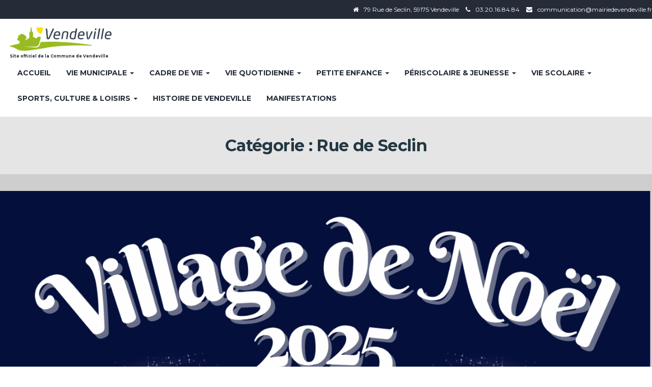

--- FILE ---
content_type: text/html; charset=UTF-8
request_url: https://mairie-vendeville.fr/category/rue-de-seclin/
body_size: 19729
content:
<!DOCTYPE html>
<html lang="fr-FR">
<head>
	<meta charset="UTF-8">
	<meta name="viewport" content="width=device-width">
	<link rel="profile" href="https://gmpg.org/xfn/11">
	<link rel="pingback" href="https://mairie-vendeville.fr/xmlrpc.php">
	<title>Rue de Seclin &#8211; Site officiel de la Commune de Vendeville</title>
<meta name='robots' content='max-image-preview:large' />
<link rel='dns-prefetch' href='//www.google.com' />
<link rel='dns-prefetch' href='//fonts.googleapis.com' />
<link rel="alternate" type="application/rss+xml" title="Site officiel de la Commune de Vendeville &raquo; Flux" href="https://mairie-vendeville.fr/feed/" />
<link rel="alternate" type="application/rss+xml" title="Site officiel de la Commune de Vendeville &raquo; Flux des commentaires" href="https://mairie-vendeville.fr/comments/feed/" />
<link rel="alternate" type="text/calendar" title="Site officiel de la Commune de Vendeville &raquo; Flux iCal" href="https://mairie-vendeville.fr/events/?ical=1" />
<link rel="alternate" type="application/rss+xml" title="Site officiel de la Commune de Vendeville &raquo; Flux de la catégorie Rue de Seclin" href="https://mairie-vendeville.fr/category/rue-de-seclin/feed/" />
<style id='wp-img-auto-sizes-contain-inline-css' type='text/css'>
img:is([sizes=auto i],[sizes^="auto," i]){contain-intrinsic-size:3000px 1500px}
/*# sourceURL=wp-img-auto-sizes-contain-inline-css */
</style>
<link rel='stylesheet' id='wpbs-block-style-form-css' href='https://mairie-vendeville.fr/wp-content/plugins/wp-booking-system/assets/css/style-front-end-form.min.css?ver=2.0.19.13' type='text/css' media='all' />
<link rel='stylesheet' id='formidable-css' href='https://mairie-vendeville.fr/wp-content/plugins/formidable/css/formidableforms.css?ver=1131921' type='text/css' media='all' />
<style id='wp-emoji-styles-inline-css' type='text/css'>

	img.wp-smiley, img.emoji {
		display: inline !important;
		border: none !important;
		box-shadow: none !important;
		height: 1em !important;
		width: 1em !important;
		margin: 0 0.07em !important;
		vertical-align: -0.1em !important;
		background: none !important;
		padding: 0 !important;
	}
/*# sourceURL=wp-emoji-styles-inline-css */
</style>
<link rel='stylesheet' id='wp-block-library-css' href='https://mairie-vendeville.fr/wp-content/plugins/gutenberg/build/styles/block-library/style.min.css?ver=22.4.3' type='text/css' media='all' />
<style id='global-styles-inline-css' type='text/css'>
:root{--wp--preset--aspect-ratio--square: 1;--wp--preset--aspect-ratio--4-3: 4/3;--wp--preset--aspect-ratio--3-4: 3/4;--wp--preset--aspect-ratio--3-2: 3/2;--wp--preset--aspect-ratio--2-3: 2/3;--wp--preset--aspect-ratio--16-9: 16/9;--wp--preset--aspect-ratio--9-16: 9/16;--wp--preset--color--black: #000000;--wp--preset--color--cyan-bluish-gray: #abb8c3;--wp--preset--color--white: #ffffff;--wp--preset--color--pale-pink: #f78da7;--wp--preset--color--vivid-red: #cf2e2e;--wp--preset--color--luminous-vivid-orange: #ff6900;--wp--preset--color--luminous-vivid-amber: #fcb900;--wp--preset--color--light-green-cyan: #7bdcb5;--wp--preset--color--vivid-green-cyan: #00d084;--wp--preset--color--pale-cyan-blue: #8ed1fc;--wp--preset--color--vivid-cyan-blue: #0693e3;--wp--preset--color--vivid-purple: #9b51e0;--wp--preset--gradient--vivid-cyan-blue-to-vivid-purple: linear-gradient(135deg,rgb(6,147,227) 0%,rgb(155,81,224) 100%);--wp--preset--gradient--light-green-cyan-to-vivid-green-cyan: linear-gradient(135deg,rgb(122,220,180) 0%,rgb(0,208,130) 100%);--wp--preset--gradient--luminous-vivid-amber-to-luminous-vivid-orange: linear-gradient(135deg,rgb(252,185,0) 0%,rgb(255,105,0) 100%);--wp--preset--gradient--luminous-vivid-orange-to-vivid-red: linear-gradient(135deg,rgb(255,105,0) 0%,rgb(207,46,46) 100%);--wp--preset--gradient--very-light-gray-to-cyan-bluish-gray: linear-gradient(135deg,rgb(238,238,238) 0%,rgb(169,184,195) 100%);--wp--preset--gradient--cool-to-warm-spectrum: linear-gradient(135deg,rgb(74,234,220) 0%,rgb(151,120,209) 20%,rgb(207,42,186) 40%,rgb(238,44,130) 60%,rgb(251,105,98) 80%,rgb(254,248,76) 100%);--wp--preset--gradient--blush-light-purple: linear-gradient(135deg,rgb(255,206,236) 0%,rgb(152,150,240) 100%);--wp--preset--gradient--blush-bordeaux: linear-gradient(135deg,rgb(254,205,165) 0%,rgb(254,45,45) 50%,rgb(107,0,62) 100%);--wp--preset--gradient--luminous-dusk: linear-gradient(135deg,rgb(255,203,112) 0%,rgb(199,81,192) 50%,rgb(65,88,208) 100%);--wp--preset--gradient--pale-ocean: linear-gradient(135deg,rgb(255,245,203) 0%,rgb(182,227,212) 50%,rgb(51,167,181) 100%);--wp--preset--gradient--electric-grass: linear-gradient(135deg,rgb(202,248,128) 0%,rgb(113,206,126) 100%);--wp--preset--gradient--midnight: linear-gradient(135deg,rgb(2,3,129) 0%,rgb(40,116,252) 100%);--wp--preset--font-size--small: 13px;--wp--preset--font-size--medium: 20px;--wp--preset--font-size--large: 36px;--wp--preset--font-size--x-large: 42px;--wp--preset--spacing--20: 0.44rem;--wp--preset--spacing--30: 0.67rem;--wp--preset--spacing--40: 1rem;--wp--preset--spacing--50: 1.5rem;--wp--preset--spacing--60: 2.25rem;--wp--preset--spacing--70: 3.38rem;--wp--preset--spacing--80: 5.06rem;--wp--preset--shadow--natural: 6px 6px 9px rgba(0, 0, 0, 0.2);--wp--preset--shadow--deep: 12px 12px 50px rgba(0, 0, 0, 0.4);--wp--preset--shadow--sharp: 6px 6px 0px rgba(0, 0, 0, 0.2);--wp--preset--shadow--outlined: 6px 6px 0px -3px rgb(255, 255, 255), 6px 6px rgb(0, 0, 0);--wp--preset--shadow--crisp: 6px 6px 0px rgb(0, 0, 0);}:where(body) { margin: 0; }:where(.is-layout-flex){gap: 0.5em;}:where(.is-layout-grid){gap: 0.5em;}body .is-layout-flex{display: flex;}.is-layout-flex{flex-wrap: wrap;align-items: center;}.is-layout-flex > :is(*, div){margin: 0;}body .is-layout-grid{display: grid;}.is-layout-grid > :is(*, div){margin: 0;}body{padding-top: 0px;padding-right: 0px;padding-bottom: 0px;padding-left: 0px;}:root :where(.wp-element-button, .wp-block-button__link){background-color: #32373c;border-width: 0;color: #fff;font-family: inherit;font-size: inherit;font-style: inherit;font-weight: inherit;letter-spacing: inherit;line-height: inherit;padding-top: calc(0.667em + 2px);padding-right: calc(1.333em + 2px);padding-bottom: calc(0.667em + 2px);padding-left: calc(1.333em + 2px);text-decoration: none;text-transform: inherit;}.has-black-color{color: var(--wp--preset--color--black) !important;}.has-cyan-bluish-gray-color{color: var(--wp--preset--color--cyan-bluish-gray) !important;}.has-white-color{color: var(--wp--preset--color--white) !important;}.has-pale-pink-color{color: var(--wp--preset--color--pale-pink) !important;}.has-vivid-red-color{color: var(--wp--preset--color--vivid-red) !important;}.has-luminous-vivid-orange-color{color: var(--wp--preset--color--luminous-vivid-orange) !important;}.has-luminous-vivid-amber-color{color: var(--wp--preset--color--luminous-vivid-amber) !important;}.has-light-green-cyan-color{color: var(--wp--preset--color--light-green-cyan) !important;}.has-vivid-green-cyan-color{color: var(--wp--preset--color--vivid-green-cyan) !important;}.has-pale-cyan-blue-color{color: var(--wp--preset--color--pale-cyan-blue) !important;}.has-vivid-cyan-blue-color{color: var(--wp--preset--color--vivid-cyan-blue) !important;}.has-vivid-purple-color{color: var(--wp--preset--color--vivid-purple) !important;}.has-black-background-color{background-color: var(--wp--preset--color--black) !important;}.has-cyan-bluish-gray-background-color{background-color: var(--wp--preset--color--cyan-bluish-gray) !important;}.has-white-background-color{background-color: var(--wp--preset--color--white) !important;}.has-pale-pink-background-color{background-color: var(--wp--preset--color--pale-pink) !important;}.has-vivid-red-background-color{background-color: var(--wp--preset--color--vivid-red) !important;}.has-luminous-vivid-orange-background-color{background-color: var(--wp--preset--color--luminous-vivid-orange) !important;}.has-luminous-vivid-amber-background-color{background-color: var(--wp--preset--color--luminous-vivid-amber) !important;}.has-light-green-cyan-background-color{background-color: var(--wp--preset--color--light-green-cyan) !important;}.has-vivid-green-cyan-background-color{background-color: var(--wp--preset--color--vivid-green-cyan) !important;}.has-pale-cyan-blue-background-color{background-color: var(--wp--preset--color--pale-cyan-blue) !important;}.has-vivid-cyan-blue-background-color{background-color: var(--wp--preset--color--vivid-cyan-blue) !important;}.has-vivid-purple-background-color{background-color: var(--wp--preset--color--vivid-purple) !important;}.has-black-border-color{border-color: var(--wp--preset--color--black) !important;}.has-cyan-bluish-gray-border-color{border-color: var(--wp--preset--color--cyan-bluish-gray) !important;}.has-white-border-color{border-color: var(--wp--preset--color--white) !important;}.has-pale-pink-border-color{border-color: var(--wp--preset--color--pale-pink) !important;}.has-vivid-red-border-color{border-color: var(--wp--preset--color--vivid-red) !important;}.has-luminous-vivid-orange-border-color{border-color: var(--wp--preset--color--luminous-vivid-orange) !important;}.has-luminous-vivid-amber-border-color{border-color: var(--wp--preset--color--luminous-vivid-amber) !important;}.has-light-green-cyan-border-color{border-color: var(--wp--preset--color--light-green-cyan) !important;}.has-vivid-green-cyan-border-color{border-color: var(--wp--preset--color--vivid-green-cyan) !important;}.has-pale-cyan-blue-border-color{border-color: var(--wp--preset--color--pale-cyan-blue) !important;}.has-vivid-cyan-blue-border-color{border-color: var(--wp--preset--color--vivid-cyan-blue) !important;}.has-vivid-purple-border-color{border-color: var(--wp--preset--color--vivid-purple) !important;}.has-vivid-cyan-blue-to-vivid-purple-gradient-background{background: var(--wp--preset--gradient--vivid-cyan-blue-to-vivid-purple) !important;}.has-light-green-cyan-to-vivid-green-cyan-gradient-background{background: var(--wp--preset--gradient--light-green-cyan-to-vivid-green-cyan) !important;}.has-luminous-vivid-amber-to-luminous-vivid-orange-gradient-background{background: var(--wp--preset--gradient--luminous-vivid-amber-to-luminous-vivid-orange) !important;}.has-luminous-vivid-orange-to-vivid-red-gradient-background{background: var(--wp--preset--gradient--luminous-vivid-orange-to-vivid-red) !important;}.has-very-light-gray-to-cyan-bluish-gray-gradient-background{background: var(--wp--preset--gradient--very-light-gray-to-cyan-bluish-gray) !important;}.has-cool-to-warm-spectrum-gradient-background{background: var(--wp--preset--gradient--cool-to-warm-spectrum) !important;}.has-blush-light-purple-gradient-background{background: var(--wp--preset--gradient--blush-light-purple) !important;}.has-blush-bordeaux-gradient-background{background: var(--wp--preset--gradient--blush-bordeaux) !important;}.has-luminous-dusk-gradient-background{background: var(--wp--preset--gradient--luminous-dusk) !important;}.has-pale-ocean-gradient-background{background: var(--wp--preset--gradient--pale-ocean) !important;}.has-electric-grass-gradient-background{background: var(--wp--preset--gradient--electric-grass) !important;}.has-midnight-gradient-background{background: var(--wp--preset--gradient--midnight) !important;}.has-small-font-size{font-size: var(--wp--preset--font-size--small) !important;}.has-medium-font-size{font-size: var(--wp--preset--font-size--medium) !important;}.has-large-font-size{font-size: var(--wp--preset--font-size--large) !important;}.has-x-large-font-size{font-size: var(--wp--preset--font-size--x-large) !important;}
/*# sourceURL=global-styles-inline-css */
</style>

<style id='classic-theme-styles-inline-css' type='text/css'>
.wp-block-button__link{background-color:#32373c;border-radius:9999px;box-shadow:none;color:#fff;font-size:1.125em;padding:calc(.667em + 2px) calc(1.333em + 2px);text-decoration:none}.wp-block-file__button{background:#32373c;color:#fff}.wp-block-accordion-heading{margin:0}.wp-block-accordion-heading__toggle{background-color:inherit!important;color:inherit!important}.wp-block-accordion-heading__toggle:not(:focus-visible){outline:none}.wp-block-accordion-heading__toggle:focus,.wp-block-accordion-heading__toggle:hover{background-color:inherit!important;border:none;box-shadow:none;color:inherit;padding:var(--wp--preset--spacing--20,1em) 0;text-decoration:none}.wp-block-accordion-heading__toggle:focus-visible{outline:auto;outline-offset:0}
/*# sourceURL=https://mairie-vendeville.fr/wp-content/plugins/gutenberg/build/styles/block-library/classic.min.css */
</style>
<link rel='stylesheet' id='awsm-ead-public-css' href='https://mairie-vendeville.fr/wp-content/plugins/embed-any-document/css/embed-public.min.css?ver=2.7.12' type='text/css' media='all' />
<link rel='stylesheet' id='contact-form-7-css' href='https://mairie-vendeville.fr/wp-content/plugins/contact-form-7/includes/css/styles.css?ver=6.1.4' type='text/css' media='all' />
<link rel='stylesheet' id='wpdm-fonticon-css' href='https://mairie-vendeville.fr/wp-content/plugins/download-manager/assets/wpdm-iconfont/css/wpdm-icons.css?ver=6.9' type='text/css' media='all' />
<link rel='stylesheet' id='wpdm-front-css' href='https://mairie-vendeville.fr/wp-content/plugins/download-manager/assets/css/front.min.css?ver=3.3.46' type='text/css' media='all' />
<link rel='stylesheet' id='wpdm-front-dark-css' href='https://mairie-vendeville.fr/wp-content/plugins/download-manager/assets/css/front-dark.min.css?ver=3.3.46' type='text/css' media='all' />
<link rel='stylesheet' id='gdpr-css' href='https://mairie-vendeville.fr/wp-content/plugins/gdpr/dist/css/public.css?ver=2.1.2' type='text/css' media='all' />
<link rel='stylesheet' id='sow-slider-slider-css' href='https://mairie-vendeville.fr/wp-content/plugins/so-widgets-bundle/css/slider/slider.css?ver=1.70.4' type='text/css' media='all' />
<link rel='stylesheet' id='sow-slider-default-6d39609536fd-css' href='https://mairie-vendeville.fr/wp-content/uploads/siteorigin-widgets/sow-slider-default-6d39609536fd.css?ver=6.9' type='text/css' media='all' />
<link rel='stylesheet' id='sow-image-default-8b5b6f678277-css' href='https://mairie-vendeville.fr/wp-content/uploads/siteorigin-widgets/sow-image-default-8b5b6f678277.css?ver=6.9' type='text/css' media='all' />
<link rel='stylesheet' id='sow-social-media-buttons-wire-4d03f402b78b-css' href='https://mairie-vendeville.fr/wp-content/uploads/siteorigin-widgets/sow-social-media-buttons-wire-4d03f402b78b.css?ver=6.9' type='text/css' media='all' />
<link rel='stylesheet' id='sow-headline-default-268c7ac94a6a-css' href='https://mairie-vendeville.fr/wp-content/uploads/siteorigin-widgets/sow-headline-default-268c7ac94a6a.css?ver=6.9' type='text/css' media='all' />
<link rel='stylesheet' id='sow-button-base-css' href='https://mairie-vendeville.fr/wp-content/plugins/so-widgets-bundle/widgets/button/css/style.css?ver=1.70.4' type='text/css' media='all' />
<link rel='stylesheet' id='sow-button-atom-243fc7160070-css' href='https://mairie-vendeville.fr/wp-content/uploads/siteorigin-widgets/sow-button-atom-243fc7160070.css?ver=6.9' type='text/css' media='all' />
<link rel='stylesheet' id='wpbs-style-css' href='https://mairie-vendeville.fr/wp-content/plugins/wp-booking-system/assets/css/style-front-end.min.css?ver=2.0.19.13' type='text/css' media='all' />
<link rel='stylesheet' id='wpbs-style-form-css' href='https://mairie-vendeville.fr/wp-content/plugins/wp-booking-system/assets/css/style-front-end-form.min.css?ver=2.0.19.13' type='text/css' media='all' />
<link rel='stylesheet' id='wordpress-file-upload-style-css' href='https://mairie-vendeville.fr/wp-content/plugins/wp-file-upload/css/wordpress_file_upload_style.css?ver=6.9' type='text/css' media='all' />
<link rel='stylesheet' id='wordpress-file-upload-style-safe-css' href='https://mairie-vendeville.fr/wp-content/plugins/wp-file-upload/css/wordpress_file_upload_style_safe.css?ver=6.9' type='text/css' media='all' />
<link rel='stylesheet' id='wordpress-file-upload-adminbar-style-css' href='https://mairie-vendeville.fr/wp-content/plugins/wp-file-upload/css/wordpress_file_upload_adminbarstyle.css?ver=6.9' type='text/css' media='all' />
<link rel='stylesheet' id='jquery-ui-css-css' href='https://mairie-vendeville.fr/wp-content/plugins/wp-file-upload/vendor/jquery/jquery-ui.min.css?ver=6.9' type='text/css' media='all' />
<link rel='stylesheet' id='jquery-ui-timepicker-addon-css-css' href='https://mairie-vendeville.fr/wp-content/plugins/wp-file-upload/vendor/jquery/jquery-ui-timepicker-addon.min.css?ver=6.9' type='text/css' media='all' />
<link rel='stylesheet' id='bootstrap-css' href='https://mairie-vendeville.fr/wp-content/themes/seguente/css/bootstrap.css?ver=6.9' type='text/css' media='all' />
<link rel='stylesheet' id='seguente-css' href='https://mairie-vendeville.fr/wp-content/themes/seguente/style.css?ver=6.9' type='text/css' media='all' />
<link rel='stylesheet' id='animate-css' href='https://mairie-vendeville.fr/wp-content/themes/seguente/css/animate.css?ver=6.9' type='text/css' media='all' />
<link rel='stylesheet' id='seguente-responsive-css' href='https://mairie-vendeville.fr/wp-content/themes/seguente/css/responsive.css?ver=6.9' type='text/css' media='all' />
<link rel='stylesheet' id='font-awesome-css' href='https://mairie-vendeville.fr/wp-content/themes/seguente/css/font-awesome.css?ver=6.9' type='text/css' media='all' />
<link rel='stylesheet' id='seguente-body-font-css' href='//fonts.googleapis.com/css?family=Montserrat%3A400%2C400italic%2C700%2C700italic&#038;subset=latin%2Cgreek-ext%2Ccyrillic%2Clatin-ext%2Cgreek%2Ccyrillic-ext%2Cvietnamese&#038;ver=6.9' type='text/css' media='all' />
<link rel='stylesheet' id='seguente-menu-font-css' href='//fonts.googleapis.com/css?family=Montserrat%3A400%2C400italic%2C700%2C700italic&#038;subset=latin%2Cgreek-ext%2Ccyrillic%2Clatin-ext%2Cgreek%2Ccyrillic-ext%2Cvietnamese&#038;ver=6.9' type='text/css' media='all' />
<link rel='stylesheet' id='seguente-logo-font-css' href='//fonts.googleapis.com/css?family=Montserrat%3A400%2C400italic%2C700%2C700italic&#038;subset=latin%2Cgreek-ext%2Ccyrillic%2Clatin-ext%2Cgreek%2Ccyrillic-ext%2Cvietnamese&#038;ver=6.9' type='text/css' media='all' />
<link rel='stylesheet' id='__EPYT__style-css' href='https://mairie-vendeville.fr/wp-content/plugins/youtube-embed-plus/styles/ytprefs.min.css?ver=14.2.4' type='text/css' media='all' />
<style id='__EPYT__style-inline-css' type='text/css'>

                .epyt-gallery-thumb {
                        width: 33.333%;
                }
                
/*# sourceURL=__EPYT__style-inline-css */
</style>
<link rel='stylesheet' id='cyclone-template-style-dark-0-css' href='https://mairie-vendeville.fr/wp-content/plugins/cyclone-slider/templates/dark/style.css?ver=3.2.0' type='text/css' media='all' />
<link rel='stylesheet' id='cyclone-template-style-default-0-css' href='https://mairie-vendeville.fr/wp-content/plugins/cyclone-slider/templates/default/style.css?ver=3.2.0' type='text/css' media='all' />
<link rel='stylesheet' id='cyclone-template-style-standard-0-css' href='https://mairie-vendeville.fr/wp-content/plugins/cyclone-slider/templates/standard/style.css?ver=3.2.0' type='text/css' media='all' />
<link rel='stylesheet' id='cyclone-template-style-thumbnails-0-css' href='https://mairie-vendeville.fr/wp-content/plugins/cyclone-slider/templates/thumbnails/style.css?ver=3.2.0' type='text/css' media='all' />
<script type="text/javascript" src="https://mairie-vendeville.fr/wp-includes/js/jquery/jquery.min.js?ver=3.7.1" id="jquery-core-js"></script>
<script type="text/javascript" src="https://mairie-vendeville.fr/wp-includes/js/jquery/jquery-migrate.min.js?ver=3.4.1" id="jquery-migrate-js"></script>
<script type="text/javascript" src="https://mairie-vendeville.fr/wp-content/plugins/download-manager/assets/js/wpdm.min.js?ver=6.9" id="wpdm-frontend-js-js"></script>
<script type="text/javascript" id="wpdm-frontjs-js-extra">
/* <![CDATA[ */
var wpdm_url = {"home":"https://mairie-vendeville.fr/","site":"https://mairie-vendeville.fr/","ajax":"https://mairie-vendeville.fr/wp-admin/admin-ajax.php"};
var wpdm_js = {"spinner":"\u003Ci class=\"wpdm-icon wpdm-sun wpdm-spin\"\u003E\u003C/i\u003E","client_id":"fb38c1770f57f6406b266e8e822174a2"};
var wpdm_strings = {"pass_var":"Mot de passe v\u00e9rifi\u00e9\u00a0!","pass_var_q":"Veuillez cliquer sur le bouton suivant pour commencer le t\u00e9l\u00e9chargement.","start_dl":"Commencer le t\u00e9l\u00e9chargement"};
//# sourceURL=wpdm-frontjs-js-extra
/* ]]> */
</script>
<script type="text/javascript" src="https://mairie-vendeville.fr/wp-content/plugins/download-manager/assets/js/front.min.js?ver=3.3.46" id="wpdm-frontjs-js"></script>
<script type="text/javascript" src="https://www.google.com/recaptcha/api.js?hl=fr_FR&amp;ver=6.9" id="gdpr-recaptcha-js"></script>
<script type="text/javascript" id="gdpr-js-extra">
/* <![CDATA[ */
var GDPR = {"ajaxurl":"https://mairie-vendeville.fr/wp-admin/admin-ajax.php","logouturl":"","i18n":{"aborting":"Abandonner","logging_out":"Vous \u00eates d\u00e9connect\u00e9.","continue":"Continuer","cancel":"Annuler","ok":"OK","close_account":"Fermer votre compte\u00a0?","close_account_warning":"Votre compte sera ferm\u00e9 et toutes les donn\u00e9es seront d\u00e9finitivement supprim\u00e9es et ne pourront pas \u00eatre r\u00e9cup\u00e9r\u00e9es. Confirmez-vous\u00a0?","are_you_sure":"Confirmez-vous\u00a0?","policy_disagree":"En n\u2019\u00e9tant pas d\u2019accord, vous n\u2019aurez plus acc\u00e8s \u00e0 notre site et serez d\u00e9connect\u00e9."},"is_user_logged_in":"","refresh":"1"};
//# sourceURL=gdpr-js-extra
/* ]]> */
</script>
<script type="text/javascript" src="https://mairie-vendeville.fr/wp-content/plugins/gdpr/dist/js/public.js?ver=2.1.2" id="gdpr-js"></script>
<script type="text/javascript" src="https://mairie-vendeville.fr/wp-content/plugins/so-widgets-bundle/js/jquery.cycle.min.js?ver=1.70.4" id="sow-slider-slider-cycle2-js"></script>
<script type="text/javascript" id="sow-slider-slider-js-extra">
/* <![CDATA[ */
var sowb_slider_allowed_protocols = ["http","https","ftp","ftps","mailto","news","irc","irc6","ircs","gopher","nntp","feed","telnet","mms","rtsp","sms","svn","tel","fax","xmpp","webcal","urn","skype","steam"];
var sowb_slider_allowed_protocols = ["http","https","ftp","ftps","mailto","news","irc","irc6","ircs","gopher","nntp","feed","telnet","mms","rtsp","sms","svn","tel","fax","xmpp","webcal","urn","skype","steam"];
var sowb_slider_allowed_protocols = ["http","https","ftp","ftps","mailto","news","irc","irc6","ircs","gopher","nntp","feed","telnet","mms","rtsp","sms","svn","tel","fax","xmpp","webcal","urn","skype","steam"];
//# sourceURL=sow-slider-slider-js-extra
/* ]]> */
</script>
<script type="text/javascript" src="https://mairie-vendeville.fr/wp-content/plugins/so-widgets-bundle/js/slider/jquery.slider.min.js?ver=1.70.4" id="sow-slider-slider-js"></script>
<script type="text/javascript" src="https://mairie-vendeville.fr/wp-content/plugins/wp-file-upload/js/wordpress_file_upload_functions.js?ver=6.9" id="wordpress_file_upload_script-js"></script>
<script type="text/javascript" src="https://mairie-vendeville.fr/wp-includes/js/jquery/ui/core.min.js?ver=1.13.3" id="jquery-ui-core-js"></script>
<script type="text/javascript" src="https://mairie-vendeville.fr/wp-includes/js/jquery/ui/datepicker.min.js?ver=1.13.3" id="jquery-ui-datepicker-js"></script>
<script type="text/javascript" id="jquery-ui-datepicker-js-after">
/* <![CDATA[ */
jQuery(function(jQuery){jQuery.datepicker.setDefaults({"closeText":"Fermer","currentText":"Aujourd\u2019hui","monthNames":["janvier","f\u00e9vrier","mars","avril","mai","juin","juillet","ao\u00fbt","septembre","octobre","novembre","d\u00e9cembre"],"monthNamesShort":["Jan","F\u00e9v","Mar","Avr","Mai","Juin","Juil","Ao\u00fbt","Sep","Oct","Nov","D\u00e9c"],"nextText":"Suivant","prevText":"Pr\u00e9c\u00e9dent","dayNames":["dimanche","lundi","mardi","mercredi","jeudi","vendredi","samedi"],"dayNamesShort":["dim","lun","mar","mer","jeu","ven","sam"],"dayNamesMin":["D","L","M","M","J","V","S"],"dateFormat":"d MM yy","firstDay":1,"isRTL":false});});
//# sourceURL=jquery-ui-datepicker-js-after
/* ]]> */
</script>
<script type="text/javascript" src="https://mairie-vendeville.fr/wp-content/plugins/wp-file-upload/vendor/jquery/jquery-ui-timepicker-addon.min.js?ver=6.9" id="jquery-ui-timepicker-addon-js-js"></script>
<script type="text/javascript" src="https://mairie-vendeville.fr/wp-content/themes/seguente/js/bootstrap.js?ver=6.9" id="bootstrap-js"></script>
<script type="text/javascript" src="https://mairie-vendeville.fr/wp-content/themes/seguente/js/jquery.smartmenus.js?ver=6.9" id="jquery-smartmenus-js"></script>
<script type="text/javascript" src="https://mairie-vendeville.fr/wp-content/themes/seguente/js/jquery.smartmenus.bootstrap.js?ver=6.9" id="jquery-smartmenus-bootstrap-js"></script>
<script type="text/javascript" src="https://mairie-vendeville.fr/wp-content/themes/seguente/js/imgLiquid.js?ver=6.9" id="imgLiquid-js"></script>
<script type="text/javascript" src="https://mairie-vendeville.fr/wp-content/themes/seguente/js/modernizr.js?ver=6.9" id="modernizr-js"></script>
<script type="text/javascript" src="https://mairie-vendeville.fr/wp-content/themes/seguente/js/stickUp.js?ver=6.9" id="stickUp-js"></script>
<script type="text/javascript" src="https://mairie-vendeville.fr/wp-content/themes/seguente/js/seguente-sticky.js?ver=6.9" id="seguente-sticky-js"></script>
<script type="text/javascript" src="https://mairie-vendeville.fr/wp-content/themes/seguente/js/wow.js?ver=6.9" id="wow-js"></script>
<script type="text/javascript" id="__ytprefs__-js-extra">
/* <![CDATA[ */
var _EPYT_ = {"ajaxurl":"https://mairie-vendeville.fr/wp-admin/admin-ajax.php","security":"dcc28b6813","gallery_scrolloffset":"20","eppathtoscripts":"https://mairie-vendeville.fr/wp-content/plugins/youtube-embed-plus/scripts/","eppath":"https://mairie-vendeville.fr/wp-content/plugins/youtube-embed-plus/","epresponsiveselector":"[\"iframe.__youtube_prefs__\"]","epdovol":"1","version":"14.2.4","evselector":"iframe.__youtube_prefs__[src], iframe[src*=\"youtube.com/embed/\"], iframe[src*=\"youtube-nocookie.com/embed/\"]","ajax_compat":"","maxres_facade":"eager","ytapi_load":"light","pause_others":"","stopMobileBuffer":"1","facade_mode":"","not_live_on_channel":""};
//# sourceURL=__ytprefs__-js-extra
/* ]]> */
</script>
<script type="text/javascript" src="https://mairie-vendeville.fr/wp-content/plugins/youtube-embed-plus/scripts/ytprefs.min.js?ver=14.2.4" id="__ytprefs__-js"></script>
<link rel="https://api.w.org/" href="https://mairie-vendeville.fr/wp-json/" /><link rel="alternate" title="JSON" type="application/json" href="https://mairie-vendeville.fr/wp-json/wp/v2/categories/798" /><link rel="EditURI" type="application/rsd+xml" title="RSD" href="https://mairie-vendeville.fr/xmlrpc.php?rsd" />
<meta name="generator" content="WordPress 6.9" />
<meta name="tec-api-version" content="v1"><meta name="tec-api-origin" content="https://mairie-vendeville.fr"><link rel="alternate" href="https://mairie-vendeville.fr/wp-json/tribe/events/v1/" /><!--Custom Styling-->
<style media="screen" type="text/css">
blockquote, address, .page-links a:hover, .post-format-wrap, .sidebar .widget .widget-separator-holder .widget-separator {border-color:#252c38}
.meta span i, .more-link, .post-title h3:hover, #main .standard-posts-wrapper .posts-wrapper .post-single .text-holder-full .post-format-wrap p.link-text a:hover, .breadcrumbs .breadcrumbs-wrap ul li a:hover, #article p a, .navigation a, .link-post i.fa, .quote-post i.fa, #article .link-post p.link-text a:hover, .link-post p.link-text a:hover, .quote-post span.quote-author, .post-single ul.link-pages li a strong, .post-info span i, .footer-widget-col ul li a:hover, .sidebar ul.link-pages li.next-link a span, .sidebar ul.link-pages li.previous-link a span, .sidebar ul.link-pages li i, .btn-default:hover, .post-tags a, .post-title h2:hover, a:hover {color:#252c38}
button, .page-links a:hover {background:#252c38}
.search-submit,.wpcf7-submit,.main-navigation ul ul, .content-boxes .circle, .section-title-right:after, .section-title:after, .content-btn, #comments .form-submit #submit, .post-button, .simple-pagination span, .pagination span, .pagination a {background-color:#252c38}
.back-to-top {color:#8faa20}
.back-to-top i.fa:hover {color:#ffcf07}
#logo {width:200px }
#logo {height:20px }
#logo { margin-top:5px }
#logo { margin-right:5px }
#logo {text-transform: uppercase }
#logo {font-family:Montserrat}
#logo {font-size:10px }
#logo {font-weight:500}
#logo a {color:#252c38}
#logo h5.site-description {font-size:8px }
#logo .site-description {color:#252c38}
#logo .site-description {text-transform: none}
#navbar {margin-top:10px}
#navbar ul li a {font-family:Montserrat}
#navbar ul li a {font-size:14px}
#navbar ul li a {text-transform: uppercase;}
.navbar-nav li a {color:#252c38}
.navbar-nav .dropdown-menu li a {color:#ffffff}
.dropdown-menu {border-bottom: 5px solid #ffffff}
.navbar-nav {background-color:#ffffff}
.dropdown-menu { background:#252c38}
.navbar-nav li a:hover {color:#8faa20}
.navbar-nav ul li a:hover, .navbar-nav ul li a:focus, .navbar-nav ul li a.active, .navbar-nav ul li a.active-parent, .navbar-nav ul li.current_page_item a, #menu-navmenu li a:hover { background:#252c38}
.active a { color:#ffcf07 !important}
body {font-family:Montserrat}
body, p {font-size:14px}
body {color:#2d3949}
#header-holder { background-color: #ffffff}
#header-top .top-phone, #header-top p, #header-top a, #header-top i, .top-address { color:#ffffff}
#header-top { background-color: #252c38}
.banner ul li { height:450px;}
.banner .inner h1 { color:#ffffff}
.iis-caption-title a { color:#ffffff}
.banner .inner p { color: #ffffff}
.iis-caption-content p { color: #ffffff}
.banner .btn { color: #ffffff}
.banner .btn { border-color: #ffffff}
.banner .inner { padding-top: 180px}
.iis-caption { margin-top: 180px}
.banner .inner { width: 80%}
.iis-caption { max-width: 80%}
.ideal-image-slider .iis-caption .iis-caption-title a { font-size: 44px}
.ideal-image-slider .iis-caption .iis-caption-title a { line-height: 44px}
.iis-caption-content p { font-size: 14px}
.iis-caption { opacity: 1}
#footer { background-color:#252c38}
#copyright { background-color:#ffffff}
.footer-widget-col h4 { color:#ffffff}
.footer-widget-col h4 { border-bottom: 4px solid #25cff9}
.footer-widget-col a, .footer-widget-col { color:#ffffff}
.footer-widget-col ul li { border-bottom: 1px solid #25cff9}
#social-bar-footer ul li a i { color:#1e73be}
.home-blog {background: none repeat scroll 0 0 #cecece}
.from-blog h3 {color:#243743;}
.from-blog h2 {color:#243743;}
.from-blog {background: none repeat scroll 0 0 #eaeaea;}
.blog-top-image {background: none repeat scroll 0 0 #e5e5e5;}
.blog-top-image h1.section-title, .blog-top-image h1.section-title-right {color:#243743;}
.from-blog a.blog-read-more {background-color: #28B78D;}
#features { background-color:#fafafa;}
h4.sub-title, #features p { color:#888888;}
#features .section-title, #features h3 { color:#243743;}
#features .feature i.fa { color:#ffffff;}
#features .feature .circle i.fa { font-size:32px;}
#features .feature .circle { background-color:#243743;}
.about h2, .about h2 a {color:#ffffff;}
.about {background: none repeat scroll 0 0 #8a949b;}
.about a.about-link {background-color: #28b78d;}
#services { background-color:#8a949b;}
#services h3, #services h3 a, .services-left .service .service-head h3 a { color:#ffffff;}
#services p { color:#e0e0e0;}
.services i.fa, .services-left .circle i.fa { color:#e0e0e0;}
.get-in-touch { background-color: #fafafa}
.get-in-touch h2.boxtitle, .get-in-touch h2.boxtitle a {color:#243743;}
.get-in-touch h4.sub-title, .get-in-touch p {color:#888888;}
.git-link { background-color: #28b78d}
.social { background-color: #fafafa}
</style>
<style type="text/css" id="custom-background-css">
body.custom-background { background-color: #ffffff; background-image: url("https://mairie-vendeville.fr/wp-content/uploads/2017/05/landscape-2124093_1280-1.jpg"); background-position: center center; background-size: cover; background-repeat: no-repeat; background-attachment: fixed; }
</style>
	<link rel="icon" href="https://mairie-vendeville.fr/wp-content/uploads/2023/07/cropped-Icone-du-site-32x32.png" sizes="32x32" />
<link rel="icon" href="https://mairie-vendeville.fr/wp-content/uploads/2023/07/cropped-Icone-du-site-192x192.png" sizes="192x192" />
<link rel="apple-touch-icon" href="https://mairie-vendeville.fr/wp-content/uploads/2023/07/cropped-Icone-du-site-180x180.png" />
<meta name="msapplication-TileImage" content="https://mairie-vendeville.fr/wp-content/uploads/2023/07/cropped-Icone-du-site-270x270.png" />
<meta name="generator" content="WordPress Download Manager 3.3.46" />
                <style>
        /* WPDM Link Template Styles */        </style>
                <style>

            :root {
                --color-primary: #4a8eff;
                --color-primary-rgb: 74, 142, 255;
                --color-primary-hover: #5998ff;
                --color-primary-active: #3281ff;
                --clr-sec: #6c757d;
                --clr-sec-rgb: 108, 117, 125;
                --clr-sec-hover: #6c757d;
                --clr-sec-active: #6c757d;
                --color-secondary: #6c757d;
                --color-secondary-rgb: 108, 117, 125;
                --color-secondary-hover: #6c757d;
                --color-secondary-active: #6c757d;
                --color-success: #018e11;
                --color-success-rgb: 1, 142, 17;
                --color-success-hover: #0aad01;
                --color-success-active: #0c8c01;
                --color-info: #2CA8FF;
                --color-info-rgb: 44, 168, 255;
                --color-info-hover: #2CA8FF;
                --color-info-active: #2CA8FF;
                --color-warning: #FFB236;
                --color-warning-rgb: 255, 178, 54;
                --color-warning-hover: #FFB236;
                --color-warning-active: #FFB236;
                --color-danger: #ff5062;
                --color-danger-rgb: 255, 80, 98;
                --color-danger-hover: #ff5062;
                --color-danger-active: #ff5062;
                --color-green: #30b570;
                --color-blue: #0073ff;
                --color-purple: #8557D3;
                --color-red: #ff5062;
                --color-muted: rgba(69, 89, 122, 0.6);
                --wpdm-font: "Sen", -apple-system, BlinkMacSystemFont, "Segoe UI", Roboto, Helvetica, Arial, sans-serif, "Apple Color Emoji", "Segoe UI Emoji", "Segoe UI Symbol";
            }

            .wpdm-download-link.btn.btn-primary {
                border-radius: 4px;
            }


        </style>
        <link rel='stylesheet' id='sow-google-font-asap-css' href='https://fonts.googleapis.com/css?family=Asap%3A900&#038;display=swap&#038;ver=6.9' type='text/css' media='all' />
<link rel='stylesheet' id='sow-button-flat-5b2f69e434c9-9607-css' href='https://mairie-vendeville.fr/wp-content/uploads/siteorigin-widgets/sow-button-flat-5b2f69e434c9-9607.css?ver=6.9' type='text/css' media='all' />
<link rel='stylesheet' id='siteorigin-panels-front-css' href='https://mairie-vendeville.fr/wp-content/plugins/siteorigin-panels/css/front-flex.min.css?ver=2.33.5' type='text/css' media='all' />
<link rel='stylesheet' id='sow-social-media-buttons-wire-725a2ed5aaa4-css' href='https://mairie-vendeville.fr/wp-content/uploads/siteorigin-widgets/sow-social-media-buttons-wire-725a2ed5aaa4.css?ver=6.9' type='text/css' media='all' />
<link rel='stylesheet' id='siteorigin-widget-icon-font-fontawesome-css' href='https://mairie-vendeville.fr/wp-content/plugins/so-widgets-bundle/icons/fontawesome/style.css?ver=6.9' type='text/css' media='all' />
<link rel='stylesheet' id='sow-headline-default-ef0396e57028-css' href='https://mairie-vendeville.fr/wp-content/uploads/siteorigin-widgets/sow-headline-default-ef0396e57028.css?ver=6.9' type='text/css' media='all' />
</head>
<body data-rsssl=1 class="archive category category-rue-de-seclin category-798 custom-background wp-custom-logo wp-theme-seguente tribe-no-js">
<div id="grid-container">
	<div class="clear"></div>
		<div id="header-top">
	<div class="pagetop-inner clearfix">
		<div class="top-left left">
			<div id="social-top">
							</div>
		</div>
		<div class="top-right right">
			<span class="top-address"><i class="fa fa-home"></i>79 Rue de Seclin, 59175 Vendeville  </span>
			<span class="top-phone"><i class="fa fa-phone"></i>03.20.16.84.84</span>
			<span class="top-email"><i class="fa fa-envelope"></i><a href="mailto:communication@mairiedevendeville.fr">communication@mairiedevendeville.fr</a></span>
		</div>
	</div>
</div>					<div id="header-holder">
					<div id ="header-wrap">
      			<nav class="navbar navbar-default">
					<div id="logo">
						<a href="https://mairie-vendeville.fr/" class="custom-logo-link" rel="home"><img width="451" height="107" src="https://mairie-vendeville.fr/wp-content/uploads/2023/07/cropped-Couleur.png" class="custom-logo" alt="Site officiel de la Commune de Vendeville" decoding="async" srcset="https://mairie-vendeville.fr/wp-content/uploads/2023/07/cropped-Couleur.png 451w, https://mairie-vendeville.fr/wp-content/uploads/2023/07/cropped-Couleur-300x71.png 300w" sizes="(max-width: 451px) 100vw, 451px" /></a>						 
							<h5 class="site-description">Site officiel de la Commune de Vendeville</h5>
											</div>
        			<div class="navbar-header">
            			<button type="button" class="navbar-toggle collapsed" data-toggle="collapse" data-target="#navbar" aria-expanded="false" aria-controls="navbar">
              			<span class="sr-only">Toggle navigation</span>
              			<span class="icon-bar"></span>
              			<span class="icon-bar"></span>
              			<span class="icon-bar"></span>
            			</button>
          			</div><!--navbar-header-->
          			<div id="navbar" class="navbar-collapse collapse">
					<ul id="menu-principal" class="nav navbar-nav"><li id="menu-item-178" class="menu-item menu-item-type-custom menu-item-object-custom menu-item-home menu-item-178"><a title="Accueil" href="https://mairie-vendeville.fr/">Accueil</a></li>
<li id="menu-item-2215" class="menu-item menu-item-type-post_type menu-item-object-page menu-item-has-children menu-item-2215 dropdown"><a title="Vie Municipale" href="https://mairie-vendeville.fr/vie-municipale/" class="dropdown-toggle" aria-haspopup="true">Vie Municipale <span class="caret"></span></a>
<ul role="menu" class=" dropdown-menu">
	<li id="menu-item-2196" class="menu-item menu-item-type-post_type menu-item-object-page menu-item-2196"><a title="Le Conseil Municipal" href="https://mairie-vendeville.fr/conseil-municipal/">Le Conseil Municipal</a></li>
	<li id="menu-item-8289" class="menu-item menu-item-type-post_type menu-item-object-page menu-item-8289"><a title="Délibérations &#038; Compte-rendu du Conseil Municipal" href="https://mairie-vendeville.fr/vie-municipale/deliberations/">Délibérations &#038; Compte-rendu du Conseil Municipal</a></li>
	<li id="menu-item-2193" class="menu-item menu-item-type-post_type menu-item-object-page menu-item-2193"><a title="Arrêtés Municipaux" href="https://mairie-vendeville.fr/vie-municipale/arretes-municipaux/">Arrêtés Municipaux</a></li>
	<li id="menu-item-11742" class="menu-item menu-item-type-post_type menu-item-object-page menu-item-11742"><a title="Délibération de la MEL" href="https://mairie-vendeville.fr/deliberation-de-la-mel/">Délibération de la MEL</a></li>
	<li id="menu-item-9795" class="menu-item menu-item-type-post_type menu-item-object-page menu-item-9795"><a title="Arrêtés Préfectoraux" href="https://mairie-vendeville.fr/arretes-prefectoraux/">Arrêtés Préfectoraux</a></li>
	<li id="menu-item-2216" class="menu-item menu-item-type-post_type menu-item-object-page menu-item-2216"><a title="Le Conseil Municipal d’Enfants – C.M.E" href="https://mairie-vendeville.fr/conseil-municipal-enfants/">Le Conseil Municipal d’Enfants – C.M.E</a></li>
	<li id="menu-item-2198" class="menu-item menu-item-type-post_type menu-item-object-page menu-item-2198"><a title="Marchés Publics" href="https://mairie-vendeville.fr/marches-publics/">Marchés Publics</a></li>
</ul>
</li>
<li id="menu-item-371" class="menu-item menu-item-type-post_type menu-item-object-page menu-item-has-children menu-item-371 dropdown"><a title="Cadre de vie" href="https://mairie-vendeville.fr/cadre-de-vie-2/" class="dropdown-toggle" aria-haspopup="true">Cadre de vie <span class="caret"></span></a>
<ul role="menu" class=" dropdown-menu">
	<li id="menu-item-7401" class="menu-item menu-item-type-post_type menu-item-object-page menu-item-7401"><a title="Venir à Vendeville …" href="https://mairie-vendeville.fr/venir-a-vendeville/">Venir à Vendeville …</a></li>
	<li id="menu-item-2210" class="menu-item menu-item-type-post_type menu-item-object-page menu-item-2210"><a title="Collecte des déchets" href="https://mairie-vendeville.fr/dechets/">Collecte des déchets</a></li>
	<li id="menu-item-2199" class="menu-item menu-item-type-post_type menu-item-object-page menu-item-2199"><a title="SÉCURITÉ &#038; TRANQUILLITÉ PUBLIQUE" href="https://mairie-vendeville.fr/securite-tranquilite-publique/">SÉCURITÉ &#038; TRANQUILLITÉ PUBLIQUE</a></li>
	<li id="menu-item-2214" class="menu-item menu-item-type-post_type menu-item-object-page menu-item-has-children menu-item-2214 dropdown"><a title="Vie économique" href="https://mairie-vendeville.fr/vie-economique/">Vie économique</a>
	<ul role="menu" class=" dropdown-menu">
		<li id="menu-item-9904" class="menu-item menu-item-type-post_type menu-item-object-page menu-item-9904"><a title="Taxe Locale de Publicité Extérieure – TLPE" href="https://mairie-vendeville.fr/taxe-locale-de-publicite-exterieure-tlpe/">Taxe Locale de Publicité Extérieure – TLPE</a></li>
	</ul>
</li>
	<li id="menu-item-2211" class="menu-item menu-item-type-post_type menu-item-object-page menu-item-2211"><a title="Environnement" href="https://mairie-vendeville.fr/cadre-de-vie-2/environnement/">Environnement</a></li>
	<li id="menu-item-2213" class="menu-item menu-item-type-post_type menu-item-object-page menu-item-2213"><a title="URBANISME" href="https://mairie-vendeville.fr/urbanisme/">URBANISME</a></li>
	<li id="menu-item-2212" class="menu-item menu-item-type-post_type menu-item-object-page menu-item-2212"><a title="INFO TRAVAUX" href="https://mairie-vendeville.fr/info-travaux/">INFO TRAVAUX</a></li>
	<li id="menu-item-9871" class="menu-item menu-item-type-post_type menu-item-object-page menu-item-9871"><a title="PARTICIPATION CITOYENNE" href="https://mairie-vendeville.fr/participation-citoyenne/">PARTICIPATION CITOYENNE</a></li>
</ul>
</li>
<li id="menu-item-181" class="menu-item menu-item-type-post_type menu-item-object-page menu-item-has-children menu-item-181 dropdown"><a title="Vie quotidienne" href="https://mairie-vendeville.fr/vie-quotidienne/" class="dropdown-toggle" aria-haspopup="true">Vie quotidienne <span class="caret"></span></a>
<ul role="menu" class=" dropdown-menu">
	<li id="menu-item-4195" class="menu-item menu-item-type-post_type menu-item-object-page menu-item-4195"><a title="Info COVID-19" href="https://mairie-vendeville.fr/confinement-covid19-vendeville/">Info COVID-19</a></li>
	<li id="menu-item-2217" class="menu-item menu-item-type-post_type menu-item-object-page menu-item-2217"><a title="C.C.A.S &#038; Action sociale" href="https://mairie-vendeville.fr/action-sociale/">C.C.A.S &#038; Action sociale</a></li>
	<li id="menu-item-2218" class="menu-item menu-item-type-post_type menu-item-object-page menu-item-2218"><a title="Démarches administratives" href="https://mairie-vendeville.fr/demarches-administratives/">Démarches administratives</a></li>
	<li id="menu-item-2219" class="menu-item menu-item-type-post_type menu-item-object-page menu-item-2219"><a title="Emploi" href="https://mairie-vendeville.fr/emploi/">Emploi</a></li>
	<li id="menu-item-2221" class="menu-item menu-item-type-post_type menu-item-object-page menu-item-2221"><a title="Louer une salle municipale" href="https://mairie-vendeville.fr/reservation-de-salle-municipale/">Louer une salle municipale</a></li>
	<li id="menu-item-2220" class="menu-item menu-item-type-post_type menu-item-object-page menu-item-2220"><a title="Nouveaux arrivants" href="https://mairie-vendeville.fr/nouveaux-arrivants/">Nouveaux arrivants</a></li>
	<li id="menu-item-2222" class="menu-item menu-item-type-post_type menu-item-object-page menu-item-2222"><a title="Seniors" href="https://mairie-vendeville.fr/seniors-jeunes-retraites-et-retaites-vendeville/">Seniors</a></li>
</ul>
</li>
<li id="menu-item-179" class="menu-item menu-item-type-post_type menu-item-object-page menu-item-has-children menu-item-179 dropdown"><a title="Petite enfance" href="https://mairie-vendeville.fr/enfance-jeunesse/" class="dropdown-toggle" aria-haspopup="true">Petite enfance <span class="caret"></span></a>
<ul role="menu" class=" dropdown-menu">
	<li id="menu-item-2225" class="menu-item menu-item-type-post_type menu-item-object-page menu-item-2225"><a title="Crèche" href="https://mairie-vendeville.fr/creche/">Crèche</a></li>
	<li id="menu-item-2226" class="menu-item menu-item-type-post_type menu-item-object-page menu-item-2226"><a title="PMI" href="https://mairie-vendeville.fr/pmi/">PMI</a></li>
</ul>
</li>
<li id="menu-item-194" class="menu-item menu-item-type-post_type menu-item-object-page menu-item-has-children menu-item-194 dropdown"><a title="Périscolaire &#038; Jeunesse" href="https://mairie-vendeville.fr/enfants-scolarises/" class="dropdown-toggle" aria-haspopup="true">Périscolaire &#038; Jeunesse <span class="caret"></span></a>
<ul role="menu" class=" dropdown-menu">
	<li id="menu-item-2230" class="menu-item menu-item-type-post_type menu-item-object-page menu-item-2230"><a title="Livret Périscolaire 2025/2026 &#038; Inscriptions" href="https://mairie-vendeville.fr/livret-periscolaire/">Livret Périscolaire 2025/2026 &#038; Inscriptions</a></li>
	<li id="menu-item-2546" class="menu-item menu-item-type-post_type menu-item-object-page menu-item-2546"><a title="Portail Famille" href="https://mairie-vendeville.fr/portail-famille-2/">Portail Famille</a></li>
	<li id="menu-item-2547" class="menu-item menu-item-type-post_type menu-item-object-page menu-item-2547"><a title="Restaurant Scolaire" href="https://mairie-vendeville.fr/restaurants/">Restaurant Scolaire</a></li>
	<li id="menu-item-10564" class="menu-item menu-item-type-post_type menu-item-object-page menu-item-10564"><a title="Menu de cantine" href="https://mairie-vendeville.fr/menu-de-cantine/">Menu de cantine</a></li>
	<li id="menu-item-2228" class="menu-item menu-item-type-post_type menu-item-object-page menu-item-2228"><a title="Garderies Périscolaires" href="https://mairie-vendeville.fr/garderie-periscolaire/">Garderies Périscolaires</a></li>
	<li id="menu-item-2229" class="menu-item menu-item-type-post_type menu-item-object-page menu-item-has-children menu-item-2229 dropdown"><a title="Accueil du Mercredi" href="https://mairie-vendeville.fr/nouvelles-activites-periscolaires/">Accueil du Mercredi</a>
	<ul role="menu" class=" dropdown-menu">
		<li id="menu-item-10596" class="menu-item menu-item-type-post_type menu-item-object-page menu-item-10596"><a title="Planning Accueil du Mercredi" href="https://mairie-vendeville.fr/plannings-de-laccueil-du-mercredi/">Planning Accueil du Mercredi</a></li>
	</ul>
</li>
	<li id="menu-item-3652" class="menu-item menu-item-type-post_type menu-item-object-page menu-item-3652"><a title="Aide aux devoirs" href="https://mairie-vendeville.fr/aide-aux-devoirs/">Aide aux devoirs</a></li>
	<li id="menu-item-2227" class="menu-item menu-item-type-post_type menu-item-object-page menu-item-has-children menu-item-2227 dropdown"><a title="A.L.S.H" href="https://mairie-vendeville.fr/alsh/">A.L.S.H</a>
	<ul role="menu" class=" dropdown-menu">
		<li id="menu-item-10645" class="menu-item menu-item-type-post_type menu-item-object-page menu-item-10645"><a title="Plannings des ALSH" href="https://mairie-vendeville.fr/plannings-des-alsh-2025/">Plannings des ALSH</a></li>
		<li id="menu-item-11400" class="menu-item menu-item-type-post_type menu-item-object-post menu-item-11400"><a title="Recrutement ASLH" href="https://mairie-vendeville.fr/recrutement-animateurs-et-directeurs-aslh-ouvert/">Recrutement ASLH</a></li>
	</ul>
</li>
	<li id="menu-item-3591" class="menu-item menu-item-type-post_type menu-item-object-page menu-item-3591"><a title="JEUNESSE 13/17 ans" href="https://mairie-vendeville.fr/ados/">JEUNESSE 13/17 ans</a></li>
</ul>
</li>
<li id="menu-item-758" class="menu-item menu-item-type-post_type menu-item-object-page menu-item-has-children menu-item-758 dropdown"><a title="Vie Scolaire" href="https://mairie-vendeville.fr/vie-scolaire/" class="dropdown-toggle" aria-haspopup="true">Vie Scolaire <span class="caret"></span></a>
<ul role="menu" class=" dropdown-menu">
	<li id="menu-item-2231" class="menu-item menu-item-type-post_type menu-item-object-page menu-item-2231"><a title="Groupe Scolaire Alain Decaux" href="https://mairie-vendeville.fr/ecoles/">Groupe Scolaire Alain Decaux</a></li>
	<li id="menu-item-2233" class="menu-item menu-item-type-post_type menu-item-object-page menu-item-2233"><a title="Inscriptions Scolaires" href="https://mairie-vendeville.fr/inscriptions/">Inscriptions Scolaires</a></li>
	<li id="menu-item-6430" class="menu-item menu-item-type-post_type menu-item-object-page menu-item-6430"><a title="A.P.E VENDEVILLE" href="https://mairie-vendeville.fr/a-p-e-vendeville/">A.P.E VENDEVILLE</a></li>
	<li id="menu-item-8844" class="menu-item menu-item-type-post_type menu-item-object-page menu-item-8844"><a title="Aides financières scolaires" href="https://mairie-vendeville.fr/aides-financieres-scolaires/">Aides financières scolaires</a></li>
</ul>
</li>
<li id="menu-item-184" class="menu-item menu-item-type-post_type menu-item-object-page menu-item-has-children menu-item-184 dropdown"><a title="Sports, Culture &#038; Loisirs" href="https://mairie-vendeville.fr/sports-culture-loisirs/" class="dropdown-toggle" aria-haspopup="true">Sports, Culture &#038; Loisirs <span class="caret"></span></a>
<ul role="menu" class=" dropdown-menu">
	<li id="menu-item-3869" class="menu-item menu-item-type-post_type menu-item-object-page menu-item-3869"><a title="GUIDE DES ASSOCIATIONS &#038; ACTIVITÉS MUNICIPALES 2025/2026" href="https://mairie-vendeville.fr/livret-des-associations-sportives-culturelles-et-de-loisirs/">GUIDE DES ASSOCIATIONS &#038; ACTIVITÉS MUNICIPALES 2025/2026</a></li>
	<li id="menu-item-6324" class="menu-item menu-item-type-post_type menu-item-object-page menu-item-6324"><a title="Médiathèque Municipale" href="https://mairie-vendeville.fr/bibliotheque-municipale/">Médiathèque Municipale</a></li>
	<li id="menu-item-6307" class="menu-item menu-item-type-post_type menu-item-object-page menu-item-has-children menu-item-6307 dropdown"><a title="ARTS &#038; CULTURE" href="https://mairie-vendeville.fr/arts-culture/">ARTS &#038; CULTURE</a>
	<ul role="menu" class=" dropdown-menu">
		<li id="menu-item-7601" class="menu-item menu-item-type-post_type menu-item-object-page menu-item-7601"><a title="OPÉRATION CULTURE" href="https://mairie-vendeville.fr/operation-culture/">OPÉRATION CULTURE</a></li>
		<li id="menu-item-6323" class="menu-item menu-item-type-post_type menu-item-object-page menu-item-6323"><a title="ÉCOLE D’ARTS PLASTIQUES" href="https://mairie-vendeville.fr/arts-plastiques/">ÉCOLE D’ARTS PLASTIQUES</a></li>
		<li id="menu-item-6308" class="menu-item menu-item-type-post_type menu-item-object-page menu-item-6308"><a title="Association Œnologie et Culture" href="https://mairie-vendeville.fr/aoc-association-oenologie-culture/">Association Œnologie et Culture</a></li>
		<li id="menu-item-10888" class="menu-item menu-item-type-post_type menu-item-object-page menu-item-10888"><a title="Les ateliers théâtre du brigadier" href="https://mairie-vendeville.fr/les-ateliers-theatre-du-brigadier/">Les ateliers théâtre du brigadier</a></li>
		<li id="menu-item-10889" class="menu-item menu-item-type-post_type menu-item-object-page menu-item-10889"><a title="Cours d’initiation à la guitare" href="https://mairie-vendeville.fr/cours-dinitiation-a-la-guitare/">Cours d’initiation à la guitare</a></li>
		<li id="menu-item-10887" class="menu-item menu-item-type-post_type menu-item-object-page menu-item-10887"><a title="Éveil Musical en famille – GéMuzik" href="https://mairie-vendeville.fr/eveil-musical-en-famille-gemuzik/">Éveil Musical en famille – GéMuzik</a></li>
		<li id="menu-item-6434" class="menu-item menu-item-type-post_type menu-item-object-page menu-item-6434"><a title="MUSIQUE – Aide financière pour les jeunes inscrits dans une école de musique" href="https://mairie-vendeville.fr/aide-inscription-ecole-de-musique/">MUSIQUE – Aide financière pour les jeunes inscrits dans une école de musique</a></li>
	</ul>
</li>
	<li id="menu-item-6314" class="menu-item menu-item-type-post_type menu-item-object-page menu-item-has-children menu-item-6314 dropdown"><a title="Apprentissage &#038; citoyenneté" href="https://mairie-vendeville.fr/apprentissageetcitoyennete/">Apprentissage &#038; citoyenneté</a>
	<ul role="menu" class=" dropdown-menu">
		<li id="menu-item-10890" class="menu-item menu-item-type-post_type menu-item-object-page menu-item-10890"><a title="C.M.E – Conseil Municipal des Enfants" href="https://mairie-vendeville.fr/c-m-e-conseil-municipal-des-enfants/">C.M.E – Conseil Municipal des Enfants</a></li>
		<li id="menu-item-10891" class="menu-item menu-item-type-post_type menu-item-object-page menu-item-10891"><a title="AD’Fêtes" href="https://mairie-vendeville.fr/adfetes/">AD’Fêtes</a></li>
		<li id="menu-item-10892" class="menu-item menu-item-type-post_type menu-item-object-page menu-item-10892"><a title="Parents à l’équilibre" href="https://mairie-vendeville.fr/parents-a-lequilibre/">Parents à l’équilibre</a></li>
		<li id="menu-item-10893" class="menu-item menu-item-type-post_type menu-item-object-page menu-item-10893"><a title="Association des Parents d’Elèves – A.P.E" href="https://mairie-vendeville.fr/association-des-parents-deleves-a-p-e/">Association des Parents d’Elèves – A.P.E</a></li>
		<li id="menu-item-6313" class="menu-item menu-item-type-post_type menu-item-object-page menu-item-6313"><a title="Union Nationale des Combattants | UNC" href="https://mairie-vendeville.fr/unc-templemars-vendeville/">Union Nationale des Combattants | UNC</a></li>
		<li id="menu-item-10894" class="menu-item menu-item-type-post_type menu-item-object-page menu-item-10894"><a title="Terres du Mélantois" href="https://mairie-vendeville.fr/terres-du-melantois/">Terres du Mélantois</a></li>
	</ul>
</li>
	<li id="menu-item-6417" class="menu-item menu-item-type-post_type menu-item-object-page menu-item-has-children menu-item-6417 dropdown"><a title="SPORTS" href="https://mairie-vendeville.fr/sports-2/">SPORTS</a>
	<ul role="menu" class=" dropdown-menu">
		<li id="menu-item-6468" class="menu-item menu-item-type-post_type menu-item-object-page menu-item-6468"><a title="OPÉRATION SPORT" href="https://mairie-vendeville.fr/operation-sport/">OPÉRATION SPORT</a></li>
		<li id="menu-item-10896" class="menu-item menu-item-type-post_type menu-item-object-page menu-item-10896"><a title="Activités Gymniques Vendevilloises" href="https://mairie-vendeville.fr/activites-gymniques-vendevilloises/">Activités Gymniques Vendevilloises</a></li>
		<li id="menu-item-6425" class="menu-item menu-item-type-post_type menu-item-object-page menu-item-6425"><a title="GYM D’ENTRETIEN" href="https://mairie-vendeville.fr/gym-dentretien/">GYM D’ENTRETIEN</a></li>
		<li id="menu-item-10897" class="menu-item menu-item-type-post_type menu-item-object-page menu-item-10897"><a title="Justeaucorps Vendeville" href="https://mairie-vendeville.fr/justeaucorps-vendeville-2/">Justeaucorps Vendeville</a></li>
		<li id="menu-item-12081" class="menu-item menu-item-type-post_type menu-item-object-page menu-item-12081"><a title="YOGA" href="https://mairie-vendeville.fr/yoga/">YOGA</a></li>
		<li id="menu-item-6422" class="menu-item menu-item-type-post_type menu-item-object-page menu-item-6422"><a title="Basket | A.S.W.T" href="https://mairie-vendeville.fr/basket/">Basket | A.S.W.T</a></li>
		<li id="menu-item-10895" class="menu-item menu-item-type-post_type menu-item-object-page menu-item-10895"><a title="ECFTR – Entente Cycliste Faches-Thumesnil-Ronchin" href="https://mairie-vendeville.fr/ecftr-entente-cycliste-faches-thumesnil-ronchin/">ECFTR – Entente Cycliste Faches-Thumesnil-Ronchin</a></li>
		<li id="menu-item-6423" class="menu-item menu-item-type-post_type menu-item-object-page menu-item-6423"><a title="Tennis de table | E.P.T.V" href="https://mairie-vendeville.fr/entente-pongiste-vendeville/">Tennis de table | E.P.T.V</a></li>
		<li id="menu-item-6424" class="menu-item menu-item-type-post_type menu-item-object-page menu-item-6424"><a title="Football | F.C.T.V" href="https://mairie-vendeville.fr/football/">Football | F.C.T.V</a></li>
		<li id="menu-item-6426" class="menu-item menu-item-type-post_type menu-item-object-page menu-item-6426"><a title="Judo | J.C.T.V" href="https://mairie-vendeville.fr/judo-2/">Judo | J.C.T.V</a></li>
		<li id="menu-item-6427" class="menu-item menu-item-type-post_type menu-item-object-page menu-item-6427"><a title="Karaté | T.K.C" href="https://mairie-vendeville.fr/templemars-karate-club/">Karaté | T.K.C</a></li>
		<li id="menu-item-6428" class="menu-item menu-item-type-post_type menu-item-object-page menu-item-6428"><a title="Tennis | T.C.T." href="https://mairie-vendeville.fr/tennis-club-de-templemars/">Tennis | T.C.T.</a></li>
		<li id="menu-item-6429" class="menu-item menu-item-type-post_type menu-item-object-page menu-item-6429"><a title="Randonnées | V.R.P" href="https://mairie-vendeville.fr/vrp-vendeville-randonnee-pedestre/">Randonnées | V.R.P</a></li>
	</ul>
</li>
	<li id="menu-item-6319" class="menu-item menu-item-type-post_type menu-item-object-page menu-item-has-children menu-item-6319 dropdown"><a title="LOISIRS &#038; JEUX" href="https://mairie-vendeville.fr/loisirs-jeux/">LOISIRS &#038; JEUX</a>
	<ul role="menu" class=" dropdown-menu">
		<li id="menu-item-6320" class="menu-item menu-item-type-post_type menu-item-object-page menu-item-6320"><a title="CLUB DE LOISIRS DE VENDEVILLE" href="https://mairie-vendeville.fr/club-de-loisirs-de-vendeville/">CLUB DE LOISIRS DE VENDEVILLE</a></li>
		<li id="menu-item-6322" class="menu-item menu-item-type-post_type menu-item-object-page menu-item-6322"><a title="VENDEFÊTES" href="https://mairie-vendeville.fr/vendefetes/">VENDEFÊTES</a></li>
	</ul>
</li>
	<li id="menu-item-9948" class="menu-item menu-item-type-post_type menu-item-object-page menu-item-9948"><a title="Demande de Subvention" href="https://mairie-vendeville.fr/demande-de-subvention/">Demande de Subvention</a></li>
</ul>
</li>
<li id="menu-item-12426" class="menu-item menu-item-type-post_type menu-item-object-page menu-item-12426"><a title="Histoire de Vendeville" href="https://mairie-vendeville.fr/histoire-de-vendeville/">Histoire de Vendeville</a></li>
<li id="menu-item-1883" class="menu-item menu-item-type-post_type menu-item-object-page menu-item-1883"><a title="Manifestations" href="https://mairie-vendeville.fr/manifestations/">Manifestations</a></li>
</ul>					
          			</div><!--/.nav-collapse -->
      			</nav>
			</div><!--header-wrap-->
		</div><!--header-holder-->	<div id="main" class="col1">
	<div class="clear"></div>
	<div class="home-blog">	
		<div class="blog-top-image">
			<div>
					
<h1 class="section-title">Catégorie : <span>Rue de Seclin</span></h1>


			</div>
		</div>
	<div class="content-posts-wrap">
		<div class="standard-posts-wrapper">
			<div class="posts-wrapper">	
				<div id="post-body">
					<div class="post-single">
					 <div class="post-wrapper wow fadeIn post-9607 post type-post status-publish format-standard has-post-thumbnail hentry category-actualites category-animations category-association-vendevilloise category-informations-municipales category-la-chiconniere category-marche-de-noel category-municipalite category-musique category-rue-de-seclin category-vendefetes category-vendeville" data-wow-delay="0.5s">
		<div class = "text-holder-full">
								<div class="thumb-wrapper">
							<img width="1587" height="2245" src="https://mairie-vendeville.fr/wp-content/uploads/2023/11/Affiche-village-de-noel-205.png" class="attachment-full size-full wp-post-image" alt="" decoding="async" fetchpriority="high" srcset="https://mairie-vendeville.fr/wp-content/uploads/2023/11/Affiche-village-de-noel-205.png 1587w, https://mairie-vendeville.fr/wp-content/uploads/2023/11/Affiche-village-de-noel-205-212x300.png 212w, https://mairie-vendeville.fr/wp-content/uploads/2023/11/Affiche-village-de-noel-205-724x1024.png 724w, https://mairie-vendeville.fr/wp-content/uploads/2023/11/Affiche-village-de-noel-205-768x1086.png 768w, https://mairie-vendeville.fr/wp-content/uploads/2023/11/Affiche-village-de-noel-205-1086x1536.png 1086w, https://mairie-vendeville.fr/wp-content/uploads/2023/11/Affiche-village-de-noel-205-1448x2048.png 1448w" sizes="(max-width: 1587px) 100vw, 1587px" />						</div><!--thumb-wrapper-->
					<div id="pl-9607"  class="panel-layout" ><div id="pg-9607-0"  class="panel-grid panel-no-style" ><div id="pgc-9607-0-0"  class="panel-grid-cell" ><div id="panel-9607-0-0-0" class="so-panel widget widget_text panel-first-child" data-index="0" ><h3 class="widget-title">Marché de Noël 2025</h3>			<div class="textwidget"><p>Vendeville accueillera son marché de Noël<strong> les 29 et 30 novembre 2025.</strong> L&rsquo;événement se déroulera à la <strong>salle la Chiconnière, rue de Seclin, de 14h à 20h le samedi et de 10h à 18h le dimanche.</strong></p>
<p>Cliquez sur le lien ci-dessous pour découvrir le programme des festivités.</p>
<p>On vous attend nombreux !</p>
</div>
		</div><div id="panel-9607-0-0-1" class="so-panel widget widget_sow-button panel-last-child" data-index="1" ><div
			
			class="so-widget-sow-button so-widget-sow-button-flat-5b2f69e434c9-9607"
			
		><div class="ow-button-base ow-button-align-center"
>
			<a
					href="https://mairie-vendeville.fr/wp-content/uploads/2023/11/programme-marche-de-noel.png"
					class="sowb-button ow-icon-placement-left ow-button-hover" 	>
		<span>
			
			Programme marché de noël 2025		</span>
			</a>
	</div>
</div></div></div></div><div id="pg-9607-1"  class="panel-grid panel-no-style" ><div id="pgc-9607-1-0"  class="panel-grid-cell" ><div id="panel-9607-1-0-0" class="so-panel widget widget_media_image panel-first-child panel-last-child" data-index="2" ><img decoding="async" width="1587" height="2245" src="https://mairie-vendeville.fr/wp-content/uploads/2023/11/programme-marche-de-noel.png" class="image wp-image-12269  attachment-full size-full" alt="" style="max-width: 100%; height: auto;" srcset="https://mairie-vendeville.fr/wp-content/uploads/2023/11/programme-marche-de-noel.png 1587w, https://mairie-vendeville.fr/wp-content/uploads/2023/11/programme-marche-de-noel-212x300.png 212w, https://mairie-vendeville.fr/wp-content/uploads/2023/11/programme-marche-de-noel-724x1024.png 724w, https://mairie-vendeville.fr/wp-content/uploads/2023/11/programme-marche-de-noel-768x1086.png 768w, https://mairie-vendeville.fr/wp-content/uploads/2023/11/programme-marche-de-noel-1086x1536.png 1086w, https://mairie-vendeville.fr/wp-content/uploads/2023/11/programme-marche-de-noel-1448x2048.png 1448w" sizes="(max-width: 1587px) 100vw, 1587px" /></div></div><div id="pgc-9607-1-1"  class="panel-grid-cell" ><div id="panel-9607-1-1-0" class="so-panel widget widget_media_image panel-first-child" data-index="3" ><img decoding="async" width="1414" height="2000" src="https://mairie-vendeville.fr/wp-content/uploads/2025/11/Boite-aux-lettres-du-Pere-Noel.png" class="image wp-image-12312  attachment-full size-full" alt="" style="max-width: 100%; height: auto;" srcset="https://mairie-vendeville.fr/wp-content/uploads/2025/11/Boite-aux-lettres-du-Pere-Noel.png 1414w, https://mairie-vendeville.fr/wp-content/uploads/2025/11/Boite-aux-lettres-du-Pere-Noel-212x300.png 212w, https://mairie-vendeville.fr/wp-content/uploads/2025/11/Boite-aux-lettres-du-Pere-Noel-724x1024.png 724w, https://mairie-vendeville.fr/wp-content/uploads/2025/11/Boite-aux-lettres-du-Pere-Noel-768x1086.png 768w, https://mairie-vendeville.fr/wp-content/uploads/2025/11/Boite-aux-lettres-du-Pere-Noel-1086x1536.png 1086w" sizes="(max-width: 1414px) 100vw, 1414px" /></div><div id="panel-9607-1-1-1" class="so-panel widget widget_media_image panel-last-child" data-index="4" ><img loading="lazy" decoding="async" width="1414" height="2000" src="https://mairie-vendeville.fr/wp-content/uploads/2025/11/Balade-de-lane.png" class="image wp-image-12311  attachment-full size-full" alt="" style="max-width: 100%; height: auto;" srcset="https://mairie-vendeville.fr/wp-content/uploads/2025/11/Balade-de-lane.png 1414w, https://mairie-vendeville.fr/wp-content/uploads/2025/11/Balade-de-lane-212x300.png 212w, https://mairie-vendeville.fr/wp-content/uploads/2025/11/Balade-de-lane-724x1024.png 724w, https://mairie-vendeville.fr/wp-content/uploads/2025/11/Balade-de-lane-768x1086.png 768w, https://mairie-vendeville.fr/wp-content/uploads/2025/11/Balade-de-lane-1086x1536.png 1086w" sizes="auto, (max-width: 1414px) 100vw, 1414px" /></div></div><div id="pgc-9607-1-2"  class="panel-grid-cell" ><div id="panel-9607-1-2-0" class="so-panel widget widget_media_image panel-first-child" data-index="5" ><img loading="lazy" decoding="async" width="1414" height="2000" src="https://mairie-vendeville.fr/wp-content/uploads/2025/11/2.png" class="image wp-image-12314  attachment-full size-full" alt="" style="max-width: 100%; height: auto;" srcset="https://mairie-vendeville.fr/wp-content/uploads/2025/11/2.png 1414w, https://mairie-vendeville.fr/wp-content/uploads/2025/11/2-212x300.png 212w, https://mairie-vendeville.fr/wp-content/uploads/2025/11/2-724x1024.png 724w, https://mairie-vendeville.fr/wp-content/uploads/2025/11/2-768x1086.png 768w, https://mairie-vendeville.fr/wp-content/uploads/2025/11/2-1086x1536.png 1086w" sizes="auto, (max-width: 1414px) 100vw, 1414px" /></div><div id="panel-9607-1-2-1" class="so-panel widget widget_media_image panel-last-child" data-index="6" ><img loading="lazy" decoding="async" width="1414" height="2000" src="https://mairie-vendeville.fr/wp-content/uploads/2025/11/7.png" class="image wp-image-12319  attachment-full size-full" alt="" style="max-width: 100%; height: auto;" srcset="https://mairie-vendeville.fr/wp-content/uploads/2025/11/7.png 1414w, https://mairie-vendeville.fr/wp-content/uploads/2025/11/7-212x300.png 212w, https://mairie-vendeville.fr/wp-content/uploads/2025/11/7-724x1024.png 724w, https://mairie-vendeville.fr/wp-content/uploads/2025/11/7-768x1086.png 768w, https://mairie-vendeville.fr/wp-content/uploads/2025/11/7-1086x1536.png 1086w" sizes="auto, (max-width: 1414px) 100vw, 1414px" /></div></div></div><div id="pg-9607-2"  class="panel-grid panel-no-style" ><div id="pgc-9607-2-0"  class="panel-grid-cell" ><div id="panel-9607-2-0-0" class="so-panel widget widget_media_image panel-first-child panel-last-child" data-index="7" ><img loading="lazy" decoding="async" width="1414" height="2000" src="https://mairie-vendeville.fr/wp-content/uploads/2025/11/Marche-de-noel-CME-2.png" class="image wp-image-12329  attachment-full size-full" alt="" style="max-width: 100%; height: auto;" srcset="https://mairie-vendeville.fr/wp-content/uploads/2025/11/Marche-de-noel-CME-2.png 1414w, https://mairie-vendeville.fr/wp-content/uploads/2025/11/Marche-de-noel-CME-2-212x300.png 212w, https://mairie-vendeville.fr/wp-content/uploads/2025/11/Marche-de-noel-CME-2-724x1024.png 724w, https://mairie-vendeville.fr/wp-content/uploads/2025/11/Marche-de-noel-CME-2-768x1086.png 768w, https://mairie-vendeville.fr/wp-content/uploads/2025/11/Marche-de-noel-CME-2-1086x1536.png 1086w" sizes="auto, (max-width: 1414px) 100vw, 1414px" /></div></div><div id="pgc-9607-2-1"  class="panel-grid-cell" ><div id="panel-9607-2-1-0" class="so-panel widget widget_media_image panel-first-child panel-last-child" data-index="8" ><img loading="lazy" decoding="async" width="1414" height="2000" src="https://mairie-vendeville.fr/wp-content/uploads/2025/11/5.png" class="image wp-image-12317  attachment-full size-full" alt="" style="max-width: 100%; height: auto;" srcset="https://mairie-vendeville.fr/wp-content/uploads/2025/11/5.png 1414w, https://mairie-vendeville.fr/wp-content/uploads/2025/11/5-212x300.png 212w, https://mairie-vendeville.fr/wp-content/uploads/2025/11/5-724x1024.png 724w, https://mairie-vendeville.fr/wp-content/uploads/2025/11/5-768x1086.png 768w, https://mairie-vendeville.fr/wp-content/uploads/2025/11/5-1086x1536.png 1086w" sizes="auto, (max-width: 1414px) 100vw, 1414px" /></div></div><div id="pgc-9607-2-2"  class="panel-grid-cell" ><div id="panel-9607-2-2-0" class="so-panel widget widget_media_image panel-first-child panel-last-child" data-index="9" ><img loading="lazy" decoding="async" width="1414" height="2000" src="https://mairie-vendeville.fr/wp-content/uploads/2025/11/3.png" class="image wp-image-12315  attachment-full size-full" alt="" style="max-width: 100%; height: auto;" srcset="https://mairie-vendeville.fr/wp-content/uploads/2025/11/3.png 1414w, https://mairie-vendeville.fr/wp-content/uploads/2025/11/3-212x300.png 212w, https://mairie-vendeville.fr/wp-content/uploads/2025/11/3-724x1024.png 724w, https://mairie-vendeville.fr/wp-content/uploads/2025/11/3-768x1086.png 768w, https://mairie-vendeville.fr/wp-content/uploads/2025/11/3-1086x1536.png 1086w" sizes="auto, (max-width: 1414px) 100vw, 1414px" /></div></div><div id="pgc-9607-2-3"  class="panel-grid-cell" ><div id="panel-9607-2-3-0" class="so-panel widget widget_media_image panel-first-child panel-last-child" data-index="10" ><img loading="lazy" decoding="async" width="1414" height="2000" src="https://mairie-vendeville.fr/wp-content/uploads/2025/11/4.png" class="image wp-image-12316  attachment-full size-full" alt="" style="max-width: 100%; height: auto;" srcset="https://mairie-vendeville.fr/wp-content/uploads/2025/11/4.png 1414w, https://mairie-vendeville.fr/wp-content/uploads/2025/11/4-212x300.png 212w, https://mairie-vendeville.fr/wp-content/uploads/2025/11/4-724x1024.png 724w, https://mairie-vendeville.fr/wp-content/uploads/2025/11/4-768x1086.png 768w, https://mairie-vendeville.fr/wp-content/uploads/2025/11/4-1086x1536.png 1086w" sizes="auto, (max-width: 1414px) 100vw, 1414px" /></div></div></div></div> 
						<a class="post-button" href="https://mairie-vendeville.fr/marche-de-noel-vendeville-2025/">Read More</a>
	</div>	
</div><div class="post-wrapper wow fadeIn post-10043 post type-post status-publish format-standard has-post-thumbnail hentry category-910 category-activites category-actualites category-animations category-informations-municipales category-infos-municipales category-la-chiconniere category-municipalite category-rue-de-seclin category-spectacle category-vendefetes category-vendeville" data-wow-delay="0.5s">
		<div class = "text-holder-full">
								<div class="thumb-wrapper">
							<img width="1414" height="2000" src="https://mairie-vendeville.fr/wp-content/uploads/2024/02/2024.03-Spectacle-Hors-Classe1.png" class="attachment-full size-full wp-post-image" alt="" decoding="async" loading="lazy" srcset="https://mairie-vendeville.fr/wp-content/uploads/2024/02/2024.03-Spectacle-Hors-Classe1.png 1414w, https://mairie-vendeville.fr/wp-content/uploads/2024/02/2024.03-Spectacle-Hors-Classe1-212x300.png 212w, https://mairie-vendeville.fr/wp-content/uploads/2024/02/2024.03-Spectacle-Hors-Classe1-724x1024.png 724w, https://mairie-vendeville.fr/wp-content/uploads/2024/02/2024.03-Spectacle-Hors-Classe1-768x1086.png 768w, https://mairie-vendeville.fr/wp-content/uploads/2024/02/2024.03-Spectacle-Hors-Classe1-1086x1536.png 1086w" sizes="auto, (max-width: 1414px) 100vw, 1414px" />						</div><!--thumb-wrapper-->
					<div id="pl-10043"  class="panel-layout" ><div id="pg-10043-0"  class="panel-grid panel-no-style" ><div id="pgc-10043-0-0"  class="panel-grid-cell panel-grid-cell-empty" ></div></div></div> 
						<a class="post-button" href="https://mairie-vendeville.fr/spectacle-i-hors-classe/">Read More</a>
	</div>	
</div>						<div class="clear"></div> 					</div>
				</div><!--posts-body-->
			</div><!--posts-wrapper-->
		</div><!--standard-posts-wrapper-->
		<div class="sidebar-frame">
			<div class="sidebar">
				<div id="sow-slider-3" class="widget wow fadeIn widget_sow-slider" data-wow-delay="0.5s"><div
			
			class="so-widget-sow-slider so-widget-sow-slider-default-6d39609536fd"
			
		>				<div class="sow-slider-base" style="display: none" tabindex="0">
					<ul
					class="sow-slider-images"
					data-settings="{&quot;pagination&quot;:true,&quot;speed&quot;:401,&quot;timeout&quot;:4000,&quot;paused&quot;:false,&quot;pause_on_hover&quot;:false,&quot;swipe&quot;:true,&quot;nav_always_show_desktop&quot;:&quot;&quot;,&quot;nav_always_show_mobile&quot;:&quot;&quot;,&quot;breakpoint&quot;:&quot;780px&quot;,&quot;unmute&quot;:false,&quot;anchor&quot;:null}"
										data-anchor-id=""
				>		<li class="sow-slider-image  sow-slider-image-cover" style="visibility: visible;;background-color: #80bc64;background-image: url(https://mairie-vendeville.fr/portail-famille-2/);cursor: pointer;" data-url="{&quot;url&quot;:&quot;https:\/\/mairie-vendeville.fr\/portail-famille-2\/&quot;,&quot;new_window&quot;:true}" >
						<div class="sow-slider-image-container">
				<div class="sow-slider-image-wrapper" style="max-width: 560px">
											<a href="https://mairie-vendeville.fr/portail-famille-2/"
																					target="_blank" 																												rel="noopener noreferrer" 													>
										<div class="sow-slider-image-foreground-wrapper">
						<img width="560" height="397" src="https://mairie-vendeville.fr/wp-content/uploads/2018/01/portail-famille-3.png" class="sow-slider-foreground-image" alt="portail -famille" style="" decoding="async" loading="lazy" srcset="https://mairie-vendeville.fr/wp-content/uploads/2018/01/portail-famille-3.png 560w, https://mairie-vendeville.fr/wp-content/uploads/2018/01/portail-famille-3-300x213.png 300w" sizes="auto, (max-width: 560px) 100vw, 560px" />					</div>
											</a>
									</div>
			</div>
					</li>
				<li class="sow-slider-image" style="visibility: hidden;;cursor: pointer;" data-url="{&quot;url&quot;:&quot;https:\/\/mairie-vendeville.fr\/albums-photos-2\/&quot;,&quot;new_window&quot;:true}" >
						<div class="sow-slider-image-container">
				<div class="sow-slider-image-wrapper" style="max-width: 560px">
											<a href="https://mairie-vendeville.fr/albums-photos-2/"
																					target="_blank" 																												rel="noopener noreferrer" 													>
										<div class="sow-slider-image-foreground-wrapper">
						<img width="560" height="397" src="https://mairie-vendeville.fr/wp-content/uploads/2021/04/Abums-Photos-et-Videos-4.png" class="sow-slider-foreground-image" alt="" style="" decoding="async" loading="lazy" srcset="https://mairie-vendeville.fr/wp-content/uploads/2021/04/Abums-Photos-et-Videos-4.png 560w, https://mairie-vendeville.fr/wp-content/uploads/2021/04/Abums-Photos-et-Videos-4-300x213.png 300w" sizes="auto, (max-width: 560px) 100vw, 560px" />					</div>
											</a>
									</div>
			</div>
					</li>
				<li class="sow-slider-image" style="visibility: hidden;;cursor: pointer;" data-url="{&quot;url&quot;:&quot;https:\/\/mairie-vendeville.fr\/vendeville-news-journal-municipal\/&quot;,&quot;new_window&quot;:true}" >
						<div class="sow-slider-image-container">
				<div class="sow-slider-image-wrapper" style="max-width: 560px">
											<a href="https://mairie-vendeville.fr/vendeville-news-journal-municipal/"
																					target="_blank" 																												rel="noopener noreferrer" 													>
										<div class="sow-slider-image-foreground-wrapper">
						<img width="560" height="397" src="https://mairie-vendeville.fr/wp-content/uploads/2018/01/vendevillenews3.png" class="sow-slider-foreground-image" alt="Informations- vendeville- news" style="" decoding="async" loading="lazy" srcset="https://mairie-vendeville.fr/wp-content/uploads/2018/01/vendevillenews3.png 560w, https://mairie-vendeville.fr/wp-content/uploads/2018/01/vendevillenews3-300x213.png 300w" sizes="auto, (max-width: 560px) 100vw, 560px" />					</div>
											</a>
									</div>
			</div>
					</li>
		</ul>				<ol class="sow-slider-pagination">
											<li><a href="#" data-goto="0" aria-label="Display slide 1"></a></li>
											<li><a href="#" data-goto="1" aria-label="Display slide 2"></a></li>
											<li><a href="#" data-goto="2" aria-label="Display slide 3"></a></li>
									</ol>

				<div class="sow-slide-nav sow-slide-nav-next">
					<a href="#" data-goto="next" aria-label="Next slide" data-action="next">
						<em class="sow-sld-icon-thin-right"></em>
					</a>
				</div>

				<div class="sow-slide-nav sow-slide-nav-prev">
					<a href="#" data-goto="previous" aria-label="Previous slide" data-action="prev">
						<em class="sow-sld-icon-thin-left"></em>
					</a>
				</div>
				</div></div></div>			</div>
		</div>
	</div>
	</div>	</div><!--main-->
		<div class="clear"></div>
	<div id="footer">
			<div id="footer-wrap">
			<div id="footer-box" class="footer-v4">
	<div class="sidebar-footer">
		<div>
			<div id="sow-image-5" class="footer-widget-col widget_sow-image"><div
			
			class="so-widget-sow-image so-widget-sow-image-default-8b5b6f678277"
			
		><h4>Nous contacter</h4>
<div class="sow-image-container">
			<a href="https://mairie-vendeville.fr/contact/"
			target="_blank" rel="noopener noreferrer" 		>
			<img 
	src="https://mairie-vendeville.fr/wp-content/uploads/2017/05/keyboard-1905883_640-e1494000712498.jpg" width="320" height="143" sizes="(max-width: 320px) 100vw, 320px" title="Nous contacter" alt="nous contacter" decoding="async" loading="lazy" 		class="so-widget-image"/>
			</a></div>

</div></div><div id="sow-social-media-buttons-3" class="footer-widget-col widget_sow-social-media-buttons"><div
			
			class="so-widget-sow-social-media-buttons so-widget-sow-social-media-buttons-wire-725a2ed5aaa4"
			
		>
<h4>Facebook Vendeville</h4>
<div class="social-media-button-container">
	
		<a 
		class="ow-button-hover sow-social-media-button-facebook-0 sow-social-media-button" title="Site officiel de la Commune de Vendeville sur Facebook" aria-label="Site officiel de la Commune de Vendeville sur Facebook" target="_blank" rel="noopener noreferrer" href="https://www.facebook.com/Mairie-de-Vendeville-1089901367780999/" 		>
			<span>
								<span class="sow-icon-fontawesome sow-fab" data-sow-icon="&#xf39e;"
		 
		aria-hidden="true"></span>							</span>
		</a>
	</div>
</div></div><div id="sow-headline-3" class="footer-widget-col widget_sow-headline"><div
			
			class="so-widget-sow-headline so-widget-sow-headline-default-ef0396e57028"
			
		><div class="sow-headline-container ">
							<h1 class="sow-headline">
													<a href="https://mairie-vendeville.fr/mentions-legales/" target="_blank" rel="noopener noreferrer">
								Mentions légales</a>						</h1>
											<div class="decoration">
						<div class="decoration-inside"></div>
					</div>
					</div>
</div></div>		</div>
	</div>
	<div class="sidebar-footer">
		<div>
			
		<div id="recent-posts-4" class="footer-widget-col widget_recent_entries">
		<h4>Articles récents</h4>
		<ul>
											<li>
					<a href="https://mairie-vendeville.fr/soiree-dansante-karaoke-2/">Soirée Dansante &#038; Karaoké</a>
									</li>
											<li>
					<a href="https://mairie-vendeville.fr/tribute-dalida-vendefetes/">TRIBUTE DALIDA | VENDEFÊTES</a>
									</li>
											<li>
					<a href="https://mairie-vendeville.fr/loto-vendefetes-dimanche-8-mars/">LOTO Vendefêtes &#8211; Dimanche 8 mars</a>
									</li>
											<li>
					<a href="https://mairie-vendeville.fr/ceremonie-des-voeux-2026/">Cérémonie des vœux 2026</a>
									</li>
					</ul>

		</div><div id="sow-button-3" class="footer-widget-col widget_sow-button"><div
			
			class="so-widget-sow-button so-widget-sow-button-atom-243fc7160070"
			
		><div class="ow-button-base ow-button-align-center"
>
			<a
					href="https://mairie-vendeville.fr/plan-du-site/"
					class="sowb-button ow-icon-placement-left ow-button-hover" target="_blank" rel="noopener noreferrer" 	>
		<span>
			<span class="sow-icon-fontawesome sow-fas" data-sow-icon="&#xe4e5;"
		style="color: #00b1f2" 
		aria-hidden="true"></span>
			Plan du Site		</span>
			</a>
	</div>
</div></div>		</div>
	</div>
	<div class="sidebar-footer">
		<div>	
			<div id="text-3" class="footer-widget-col widget_text"><h4>Adresse</h4>			<div class="textwidget">79 rue de Seclin 59175 Vendeville 

                                                
</div>
		</div><div id="text-8" class="footer-widget-col widget_text"><h4>Téléphone</h4>			<div class="textwidget"><p>Tel : 03.20.16.84.84</p>
</div>
		</div><div id="text-4" class="footer-widget-col widget_text"><h4>Nos horaires</h4>			<div class="textwidget"><p><strong>Lundi au vendredi</strong> de<strong> 8H30 à 12H00</strong> et de <strong>13H30 à 17H00</strong><br />
Le <strong>samedi*</strong> de <strong>8H30 à 12H00</strong></p>
<p><i><strong>*Durant les vacances scolaires, la Mairie sera fermée le samedi matin.</strong></i></p>
</div>
		</div><div id="text-9" class="footer-widget-col widget_text"><h4>Notre Politique de Confidentialité</h4>			<div class="textwidget"><p><a href="https://mairie-vendeville.fr/politique-de-confidentialite/" target="_blank" rel="noopener">Règlement général de protection des données</a></p>
</div>
		</div>		</div>
	</div>
	<div class="sidebar-footer lastone">
		<div>
			<div id="sow-image-20" class="footer-widget-col widget_sow-image"><div
			
			class="so-widget-sow-image so-widget-sow-image-default-8b5b6f678277"
			
		>
<div class="sow-image-container">
			<a href="https://mairie-vendeville.fr/histoire-de-vendeville/"
			target="_blank" rel="noopener noreferrer" 		>
			<img 
	src="https://mairie-vendeville.fr/wp-content/uploads/2017/10/Histoire-de-Vendeville.png" width="560" height="397" srcset="https://mairie-vendeville.fr/wp-content/uploads/2017/10/Histoire-de-Vendeville.png 560w, https://mairie-vendeville.fr/wp-content/uploads/2017/10/Histoire-de-Vendeville-300x213.png 300w" sizes="(max-width: 560px) 100vw, 560px" title="Histoire de Vendeville" alt="Histoire de Vendeville" decoding="async" loading="lazy" 		class="so-widget-image"/>
			</a></div>

</div></div><div id="search-4" class="footer-widget-col widget_search"><form role="search" method="get" class="search-form" action="https://mairie-vendeville.fr/">
				<label>
					<span class="screen-reader-text">Rechercher :</span>
					<input type="search" class="search-field" placeholder="Rechercher…" value="" name="s" />
				</label>
				<input type="submit" class="search-submit" value="Rechercher" />
			</form></div><div id="sow-button-9" class="footer-widget-col widget_sow-button"><div
			
			class="so-widget-sow-button so-widget-sow-button-atom-243fc7160070"
			
		><div class="ow-button-base ow-button-align-center"
>
			<a
					href="https://mairie-vendeville.fr/manifestations/"
					class="sowb-button ow-icon-placement-left ow-button-hover" target="_blank" rel="noopener noreferrer" 	>
		<span>
			<span class="sow-icon-fontawesome sow-far" data-sow-icon="&#xf073;"
		style="color: #00aded" 
		aria-hidden="true"></span>
			Prochainement à Vendeville		</span>
			</a>
	</div>
</div></div>		</div>
	</div>
</div>		</div><!--footer-wrap-->
		</div><!--footer-->
	<div id="copyright">
	<div class="copyright-wrap">
		<span class="right"><a href="http://vmthemes.com/seguente/">Seguente Theme</a> powered by <a href="https://wordpress.org/">WordPress</a></span>
	</div>
</div><!--copyright--></div><!--grid-container-->
<script type="speculationrules">
{"prefetch":[{"source":"document","where":{"and":[{"href_matches":"/*"},{"not":{"href_matches":["/wp-*.php","/wp-admin/*","/wp-content/uploads/*","/wp-content/*","/wp-content/plugins/*","/wp-content/themes/seguente/*","/*\\?(.+)"]}},{"not":{"selector_matches":"a[rel~=\"nofollow\"]"}},{"not":{"selector_matches":".no-prefetch, .no-prefetch a"}}]},"eagerness":"conservative"}]}
</script>
            <script>
                const abmsg = "We noticed an ad blocker. Consider whitelisting us to support the site ❤️";
                const abmsgd = "download";
                const iswpdmpropage = 0;
                jQuery(function($){

                    
                });
            </script>
            <div id="fb-root"></div>
            <div class="gdpr gdpr-overlay"></div>
<div class="gdpr gdpr-general-confirmation">
	<div class="gdpr-wrapper">
		<header>
			<div class="gdpr-box-title">
				<h3></h3>
				<span class="gdpr-close"></span>
			</div>
		</header>
		<div class="gdpr-content">
			<p></p>
		</div>
		<footer>
			<button class="gdpr-ok" data-callback="closeNotification">OK</button>
		</footer>
	</div>
</div>
		<script>
		( function ( body ) {
			'use strict';
			body.className = body.className.replace( /\btribe-no-js\b/, 'tribe-js' );
		} )( document.body );
		</script>
		<a href="#" class="back-to-top"><i class="fa fa-arrow-circle-up"></i></a>
<script> /* <![CDATA[ */var tribe_l10n_datatables = {"aria":{"sort_ascending":": activate to sort column ascending","sort_descending":": activate to sort column descending"},"length_menu":"Show _MENU_ entries","empty_table":"No data available in table","info":"Showing _START_ to _END_ of _TOTAL_ entries","info_empty":"Showing 0 to 0 of 0 entries","info_filtered":"(filtered from _MAX_ total entries)","zero_records":"No matching records found","search":"Search:","all_selected_text":"All items on this page were selected. ","select_all_link":"Select all pages","clear_selection":"Clear Selection.","pagination":{"all":"All","next":"Next","previous":"Previous"},"select":{"rows":{"0":"","_":": Selected %d rows","1":": Selected 1 row"}},"datepicker":{"dayNames":["dimanche","lundi","mardi","mercredi","jeudi","vendredi","samedi"],"dayNamesShort":["dim","lun","mar","mer","jeu","ven","sam"],"dayNamesMin":["D","L","M","M","J","V","S"],"monthNames":["janvier","f\u00e9vrier","mars","avril","mai","juin","juillet","ao\u00fbt","septembre","octobre","novembre","d\u00e9cembre"],"monthNamesShort":["janvier","f\u00e9vrier","mars","avril","mai","juin","juillet","ao\u00fbt","septembre","octobre","novembre","d\u00e9cembre"],"monthNamesMin":["Jan","F\u00e9v","Mar","Avr","Mai","Juin","Juil","Ao\u00fbt","Sep","Oct","Nov","D\u00e9c"],"nextText":"Next","prevText":"Prev","currentText":"Today","closeText":"Done","today":"Today","clear":"Clear"}};/* ]]> */ </script><style media="all" id="siteorigin-panels-layouts-footer">/* Layout 9607 */ #pgc-9607-0-0 { width:100%;width:calc(100% - ( 0 * 30px ) ) } #pg-9607-0 , #pg-9607-1 , #pl-9607 .so-panel { margin-bottom:30px } #pgc-9607-1-0 { width:50%;width:calc(50% - ( 0.5 * 30px ) ) } #pgc-9607-1-1 , #pgc-9607-1-2 , #pgc-9607-2-0 , #pgc-9607-2-1 , #pgc-9607-2-2 , #pgc-9607-2-3 { width:25%;width:calc(25% - ( 0.75 * 30px ) ) } #pl-9607 .so-panel:last-of-type { margin-bottom:0px } #pg-9607-0.panel-has-style > .panel-row-style, #pg-9607-0.panel-no-style , #pg-9607-1.panel-has-style > .panel-row-style, #pg-9607-1.panel-no-style , #pg-9607-2.panel-has-style > .panel-row-style, #pg-9607-2.panel-no-style { -webkit-align-items:flex-start;align-items:flex-start } @media (max-width:780px){ #pg-9607-0.panel-no-style, #pg-9607-0.panel-has-style > .panel-row-style, #pg-9607-0 , #pg-9607-1.panel-no-style, #pg-9607-1.panel-has-style > .panel-row-style, #pg-9607-1 , #pg-9607-2.panel-no-style, #pg-9607-2.panel-has-style > .panel-row-style, #pg-9607-2 { -webkit-flex-direction:column;-ms-flex-direction:column;flex-direction:column } #pg-9607-0 > .panel-grid-cell , #pg-9607-0 > .panel-row-style > .panel-grid-cell , #pg-9607-1 > .panel-grid-cell , #pg-9607-1 > .panel-row-style > .panel-grid-cell , #pg-9607-2 > .panel-grid-cell , #pg-9607-2 > .panel-row-style > .panel-grid-cell { width:100%;margin-right:0 } #pgc-9607-1-0 , #pgc-9607-1-1 , #pgc-9607-2-0 , #pgc-9607-2-1 , #pgc-9607-2-2 { margin-bottom:30px } #pl-9607 .panel-grid-cell { padding:0 } #pl-9607 .panel-grid .panel-grid-cell-empty { display:none } #pl-9607 .panel-grid .panel-grid-cell-mobile-last { margin-bottom:0px }  } /* Layout 10043 */ #pgc-10043-0-0 { width:100%;width:calc(100% - ( 0 * 30px ) ) } #pl-10043 .so-panel { margin-bottom:30px } #pl-10043 .so-panel:last-of-type { margin-bottom:0px } #pg-10043-0.panel-has-style > .panel-row-style, #pg-10043-0.panel-no-style { -webkit-align-items:flex-start;align-items:flex-start } @media (max-width:780px){ #pg-10043-0.panel-no-style, #pg-10043-0.panel-has-style > .panel-row-style, #pg-10043-0 { -webkit-flex-direction:column;-ms-flex-direction:column;flex-direction:column } #pg-10043-0 > .panel-grid-cell , #pg-10043-0 > .panel-row-style > .panel-grid-cell { width:100%;margin-right:0 } #pl-10043 .panel-grid-cell { padding:0 } #pl-10043 .panel-grid .panel-grid-cell-empty { display:none } #pl-10043 .panel-grid .panel-grid-cell-mobile-last { margin-bottom:0px }  } </style><script type="text/javascript" src="https://mairie-vendeville.fr/wp-content/plugins/the-events-calendar/common/build/js/user-agent.js?ver=da75d0bdea6dde3898df" id="tec-user-agent-js"></script>
<script type="text/javascript" src="https://mairie-vendeville.fr/wp-content/plugins/embed-any-document/js/pdfobject.min.js?ver=2.7.12" id="awsm-ead-pdf-object-js"></script>
<script type="text/javascript" id="awsm-ead-public-js-extra">
/* <![CDATA[ */
var eadPublic = [];
//# sourceURL=awsm-ead-public-js-extra
/* ]]> */
</script>
<script type="text/javascript" src="https://mairie-vendeville.fr/wp-content/plugins/embed-any-document/js/embed-public.min.js?ver=2.7.12" id="awsm-ead-public-js"></script>
<script type="text/javascript" src="https://mairie-vendeville.fr/wp-content/plugins/gutenberg/build/scripts/hooks/index.min.js?ver=7496969728ca0f95732d" id="wp-hooks-js"></script>
<script type="text/javascript" src="https://mairie-vendeville.fr/wp-content/plugins/gutenberg/build/scripts/i18n/index.min.js?ver=781d11515ad3d91786ec" id="wp-i18n-js"></script>
<script type="text/javascript" id="wp-i18n-js-after">
/* <![CDATA[ */
wp.i18n.setLocaleData( { 'text direction\u0004ltr': [ 'ltr' ] } );
//# sourceURL=wp-i18n-js-after
/* ]]> */
</script>
<script type="text/javascript" src="https://mairie-vendeville.fr/wp-content/plugins/contact-form-7/includes/swv/js/index.js?ver=6.1.4" id="swv-js"></script>
<script type="text/javascript" id="contact-form-7-js-translations">
/* <![CDATA[ */
( function( domain, translations ) {
	var localeData = translations.locale_data[ domain ] || translations.locale_data.messages;
	localeData[""].domain = domain;
	wp.i18n.setLocaleData( localeData, domain );
} )( "contact-form-7", {"translation-revision-date":"2025-02-06 12:02:14+0000","generator":"GlotPress\/4.0.1","domain":"messages","locale_data":{"messages":{"":{"domain":"messages","plural-forms":"nplurals=2; plural=n > 1;","lang":"fr"},"This contact form is placed in the wrong place.":["Ce formulaire de contact est plac\u00e9 dans un mauvais endroit."],"Error:":["Erreur\u00a0:"]}},"comment":{"reference":"includes\/js\/index.js"}} );
//# sourceURL=contact-form-7-js-translations
/* ]]> */
</script>
<script type="text/javascript" id="contact-form-7-js-before">
/* <![CDATA[ */
var wpcf7 = {
    "api": {
        "root": "https:\/\/mairie-vendeville.fr\/wp-json\/",
        "namespace": "contact-form-7\/v1"
    },
    "cached": 1
};
//# sourceURL=contact-form-7-js-before
/* ]]> */
</script>
<script type="text/javascript" src="https://mairie-vendeville.fr/wp-content/plugins/contact-form-7/includes/js/index.js?ver=6.1.4" id="contact-form-7-js"></script>
<script type="text/javascript" src="https://mairie-vendeville.fr/wp-includes/js/jquery/jquery.form.min.js?ver=4.3.0" id="jquery-form-js"></script>
<script type="text/javascript" id="wpbs-script-js-extra">
/* <![CDATA[ */
var wpbs_ajax = {"token":"39cb93e5e1"};
//# sourceURL=wpbs-script-js-extra
/* ]]> */
</script>
<script type="text/javascript" id="wpbs-script-js-before">
/* <![CDATA[ */

            var wpbs_ajaxurl = 'https://mairie-vendeville.fr/wp-admin/admin-ajax.php';
        
//# sourceURL=wpbs-script-js-before
/* ]]> */
</script>
<script type="text/javascript" src="https://mairie-vendeville.fr/wp-content/plugins/wp-booking-system/assets/js/script-front-end.min.js?ver=2.0.19.13" id="wpbs-script-js"></script>
<script type="text/javascript" src="https://mairie-vendeville.fr/wp-includes/js/jquery/ui/mouse.min.js?ver=1.13.3" id="jquery-ui-mouse-js"></script>
<script type="text/javascript" src="https://mairie-vendeville.fr/wp-includes/js/jquery/ui/slider.min.js?ver=1.13.3" id="jquery-ui-slider-js"></script>
<script type="text/javascript" src="https://mairie-vendeville.fr/wp-content/themes/seguente/js/seguente-custom.js?ver=6.9" id="seguente-custom-js"></script>
<script type="text/javascript" src="https://mairie-vendeville.fr/wp-content/themes/seguente/js/unslider.js?ver=6.9" id="unslider-js"></script>
<script type="text/javascript" src="https://mairie-vendeville.fr/wp-content/themes/seguente/js/jquery.flexslider.js?ver=6.9" id="jquery-flexslider-js"></script>
<script type="text/javascript" src="https://mairie-vendeville.fr/wp-content/themes/seguente/js/ideal-image-slider.js?ver=20160115" id="ideal-image-slider-js"></script>
<script type="text/javascript" src="https://mairie-vendeville.fr/wp-content/themes/seguente/js/seguente-scrollup.js?ver=6.9" id="seguente-scrollup-js"></script>
<script type="text/javascript" src="https://mairie-vendeville.fr/wp-content/themes/seguente/js/seguente-animation.js?ver=6.9" id="seguente-animation-js"></script>
<script type="text/javascript" id="seguente-ideal-slides-js-extra">
/* <![CDATA[ */
var php_vars = {"slideshowSpeed":"5000","animationSpeed":"800","sliderHeight":"450","sliderEffect":"fade"};
//# sourceURL=seguente-ideal-slides-js-extra
/* ]]> */
</script>
<script type="text/javascript" src="https://mairie-vendeville.fr/wp-content/themes/seguente/js/seguente-ideal-slides.js?ver=6.9" id="seguente-ideal-slides-js"></script>
<script type="text/javascript" id="seguente-slides-js-extra">
/* <![CDATA[ */
var php_vars = {"slideshowSpeed":"5000","animationSpeed":"800"};
//# sourceURL=seguente-slides-js-extra
/* ]]> */
</script>
<script type="text/javascript" src="https://mairie-vendeville.fr/wp-content/themes/seguente/js/seguente-slides.js?ver=6.9" id="seguente-slides-js"></script>
<script type="text/javascript" src="https://mairie-vendeville.fr/wp-content/plugins/cyclone-slider/libs/cycle2/jquery.cycle2.min.js?ver=3.2.0" id="jquery-cycle2-js"></script>
<script type="text/javascript" src="https://mairie-vendeville.fr/wp-content/plugins/cyclone-slider/libs/cycle2/jquery.cycle2.carousel.min.js?ver=3.2.0" id="jquery-cycle2-carousel-js"></script>
<script type="text/javascript" src="https://mairie-vendeville.fr/wp-content/plugins/cyclone-slider/libs/cycle2/jquery.cycle2.swipe.min.js?ver=3.2.0" id="jquery-cycle2-swipe-js"></script>
<script type="text/javascript" src="https://mairie-vendeville.fr/wp-content/plugins/cyclone-slider/libs/cycle2/jquery.cycle2.tile.min.js?ver=3.2.0" id="jquery-cycle2-tile-js"></script>
<script type="text/javascript" src="https://mairie-vendeville.fr/wp-content/plugins/cyclone-slider/libs/cycle2/jquery.cycle2.video.min.js?ver=3.2.0" id="jquery-cycle2-video-js"></script>
<script type="text/javascript" src="https://mairie-vendeville.fr/wp-content/plugins/cyclone-slider/templates/dark/script.js?ver=3.2.0" id="cyclone-template-script-dark-0-js"></script>
<script type="text/javascript" src="https://mairie-vendeville.fr/wp-content/plugins/cyclone-slider/templates/thumbnails/script.js?ver=3.2.0" id="cyclone-template-script-thumbnails-0-js"></script>
<script type="text/javascript" src="https://mairie-vendeville.fr/wp-content/plugins/cyclone-slider/libs/vimeo-player-js/player.js?ver=3.2.0" id="vimeo-player-js-js"></script>
<script type="text/javascript" src="https://mairie-vendeville.fr/wp-content/plugins/cyclone-slider/js/client.js?ver=3.2.0" id="cyclone-client-js"></script>
<script type="text/javascript" src="https://mairie-vendeville.fr/wp-content/plugins/youtube-embed-plus/scripts/fitvids.min.js?ver=14.2.4" id="__ytprefsfitvids__-js"></script>
<script type="text/javascript" src="https://mairie-vendeville.fr/wp-content/plugins/so-widgets-bundle/js/jquery.cycle.swipe.min.js?ver=1.70.4" id="sow-slider-slider-cycle2-swipe-js"></script>
<script type="text/javascript" src="https://mairie-vendeville.fr/wp-content/plugins/so-widgets-bundle/js/lib/jquery.fitvids.min.js?ver=1.1" id="jquery-fitvids-js"></script>
<script id="wp-emoji-settings" type="application/json">
{"baseUrl":"https://s.w.org/images/core/emoji/17.0.2/72x72/","ext":".png","svgUrl":"https://s.w.org/images/core/emoji/17.0.2/svg/","svgExt":".svg","source":{"concatemoji":"https://mairie-vendeville.fr/wp-includes/js/wp-emoji-release.min.js?ver=6.9"}}
</script>
<script type="module">
/* <![CDATA[ */
/*! This file is auto-generated */
const a=JSON.parse(document.getElementById("wp-emoji-settings").textContent),o=(window._wpemojiSettings=a,"wpEmojiSettingsSupports"),s=["flag","emoji"];function i(e){try{var t={supportTests:e,timestamp:(new Date).valueOf()};sessionStorage.setItem(o,JSON.stringify(t))}catch(e){}}function c(e,t,n){e.clearRect(0,0,e.canvas.width,e.canvas.height),e.fillText(t,0,0);t=new Uint32Array(e.getImageData(0,0,e.canvas.width,e.canvas.height).data);e.clearRect(0,0,e.canvas.width,e.canvas.height),e.fillText(n,0,0);const a=new Uint32Array(e.getImageData(0,0,e.canvas.width,e.canvas.height).data);return t.every((e,t)=>e===a[t])}function p(e,t){e.clearRect(0,0,e.canvas.width,e.canvas.height),e.fillText(t,0,0);var n=e.getImageData(16,16,1,1);for(let e=0;e<n.data.length;e++)if(0!==n.data[e])return!1;return!0}function u(e,t,n,a){switch(t){case"flag":return n(e,"\ud83c\udff3\ufe0f\u200d\u26a7\ufe0f","\ud83c\udff3\ufe0f\u200b\u26a7\ufe0f")?!1:!n(e,"\ud83c\udde8\ud83c\uddf6","\ud83c\udde8\u200b\ud83c\uddf6")&&!n(e,"\ud83c\udff4\udb40\udc67\udb40\udc62\udb40\udc65\udb40\udc6e\udb40\udc67\udb40\udc7f","\ud83c\udff4\u200b\udb40\udc67\u200b\udb40\udc62\u200b\udb40\udc65\u200b\udb40\udc6e\u200b\udb40\udc67\u200b\udb40\udc7f");case"emoji":return!a(e,"\ud83e\u1fac8")}return!1}function f(e,t,n,a){let r;const o=(r="undefined"!=typeof WorkerGlobalScope&&self instanceof WorkerGlobalScope?new OffscreenCanvas(300,150):document.createElement("canvas")).getContext("2d",{willReadFrequently:!0}),s=(o.textBaseline="top",o.font="600 32px Arial",{});return e.forEach(e=>{s[e]=t(o,e,n,a)}),s}function r(e){var t=document.createElement("script");t.src=e,t.defer=!0,document.head.appendChild(t)}a.supports={everything:!0,everythingExceptFlag:!0},new Promise(t=>{let n=function(){try{var e=JSON.parse(sessionStorage.getItem(o));if("object"==typeof e&&"number"==typeof e.timestamp&&(new Date).valueOf()<e.timestamp+604800&&"object"==typeof e.supportTests)return e.supportTests}catch(e){}return null}();if(!n){if("undefined"!=typeof Worker&&"undefined"!=typeof OffscreenCanvas&&"undefined"!=typeof URL&&URL.createObjectURL&&"undefined"!=typeof Blob)try{var e="postMessage("+f.toString()+"("+[JSON.stringify(s),u.toString(),c.toString(),p.toString()].join(",")+"));",a=new Blob([e],{type:"text/javascript"});const r=new Worker(URL.createObjectURL(a),{name:"wpTestEmojiSupports"});return void(r.onmessage=e=>{i(n=e.data),r.terminate(),t(n)})}catch(e){}i(n=f(s,u,c,p))}t(n)}).then(e=>{for(const n in e)a.supports[n]=e[n],a.supports.everything=a.supports.everything&&a.supports[n],"flag"!==n&&(a.supports.everythingExceptFlag=a.supports.everythingExceptFlag&&a.supports[n]);var t;a.supports.everythingExceptFlag=a.supports.everythingExceptFlag&&!a.supports.flag,a.supports.everything||((t=a.source||{}).concatemoji?r(t.concatemoji):t.wpemoji&&t.twemoji&&(r(t.twemoji),r(t.wpemoji)))});
//# sourceURL=https://mairie-vendeville.fr/wp-includes/js/wp-emoji-loader.min.js
/* ]]> */
</script>
</body>
</html>

--- FILE ---
content_type: text/css
request_url: https://mairie-vendeville.fr/wp-content/uploads/siteorigin-widgets/sow-social-media-buttons-wire-4d03f402b78b.css?ver=6.9
body_size: 390
content:
.so-widget-sow-social-media-buttons-wire-4d03f402b78b .social-media-button-container {
  zoom: 1;
  text-align: left;
  /*
	&:after {
		content:"";
		display:inline-block;
		width:100%;
	}
	*/
}
.so-widget-sow-social-media-buttons-wire-4d03f402b78b .social-media-button-container:before {
  content: '';
  display: block;
}
.so-widget-sow-social-media-buttons-wire-4d03f402b78b .social-media-button-container:after {
  content: '';
  display: table;
  clear: both;
}
@media (max-width: 780px) {
  .so-widget-sow-social-media-buttons-wire-4d03f402b78b .social-media-button-container {
    text-align: left;
  }
}
.so-widget-sow-social-media-buttons-wire-4d03f402b78b .sow-social-media-button-facebook-0 {
  background: transparent;
  text-shadow: 0 1px 0 rgba(0, 0, 0, 0.05);
  color: #1e73be !important;
  border: 2px solid #ffffff !important;
  color: #ffffff !important;
}
.so-widget-sow-social-media-buttons-wire-4d03f402b78b .sow-social-media-button-facebook-0.ow-button-hover:focus,
.so-widget-sow-social-media-buttons-wire-4d03f402b78b .sow-social-media-button-facebook-0.ow-button-hover:hover {
  background: #ffffff;
  color: #1e73be !important;
}
.so-widget-sow-social-media-buttons-wire-4d03f402b78b .sow-social-media-button {
  display: inline-block;
  font-size: 1em;
  line-height: 1em;
  margin: 0.1em 0.1em 0.1em 0;
  padding: 0.5em 0;
  width: 2em;
  text-align: center;
  vertical-align: middle;
  -webkit-border-radius: 1.5em;
  -moz-border-radius: 1.5em;
  border-radius: 1.5em;
}
.so-widget-sow-social-media-buttons-wire-4d03f402b78b .sow-social-media-button .sow-icon-fontawesome {
  display: inline-block;
  height: 1em;
}

--- FILE ---
content_type: text/css
request_url: https://mairie-vendeville.fr/wp-content/uploads/siteorigin-widgets/sow-headline-default-268c7ac94a6a.css?ver=6.9
body_size: 255
content:
.so-widget-sow-headline-default-268c7ac94a6a .sow-headline-container h1.sow-headline {
  
  text-align: left;
  color: #ffffff;
  line-height: 1.4em;
  font-size: 4mm;
  
  
}
@media (max-width: 780px) {
  .so-widget-sow-headline-default-268c7ac94a6a .sow-headline-container h1.sow-headline {
    text-align: center;
  }
}
.so-widget-sow-headline-default-268c7ac94a6a .sow-headline-container h1.sow-headline a {
  color: #ffffff;
}
.so-widget-sow-headline-default-268c7ac94a6a .sow-headline-container h3.sow-sub-headline {
  
  text-align: center;
  
  line-height: 1.4em;
  
  
  
}
@media (max-width: 780px) {
  .so-widget-sow-headline-default-268c7ac94a6a .sow-headline-container h3.sow-sub-headline {
    text-align: center;
  }
}
.so-widget-sow-headline-default-268c7ac94a6a .sow-headline-container .decoration {
  line-height: 0em;
  text-align: center;
  margin-top: 20px;
  margin-bottom: 20px;
}
@media (max-width: 780px) {
  .so-widget-sow-headline-default-268c7ac94a6a .sow-headline-container .decoration {
    text-align: center;
  }
}
.so-widget-sow-headline-default-268c7ac94a6a .sow-headline-container .decoration .decoration-inside {
  height: 1px;
  display: inline-block;
  border-top: 2px solid #11d6cf;
  width: 100%;
  max-width: 80%;
}
.so-widget-sow-headline-default-268c7ac94a6a .sow-headline-container *:first-child {
  margin-top: 0 !important;
}
.so-widget-sow-headline-default-268c7ac94a6a .sow-headline-container *:last-child {
  margin-bottom: 0 !important;
}

--- FILE ---
content_type: text/css
request_url: https://mairie-vendeville.fr/wp-content/themes/seguente/style.css?ver=6.9
body_size: 17748
content:
/*
Theme Name: Seguente
Theme URI: http://vmthemes.com/seguente/
Author: VM Themes	
Author URI: http://vmthemes.com
Description: Seguente is a free multi-purpose WordPress theme. It is very easy to customize and comes to you with lots of powerful features. This theme allows you to customize and preview changes to elements in real life without having to have any knowledge of coding. It comes with an image slider, unlimited color options, and an easy Logo upload. It is designed to be 100% responsive, mobile optimized, and retina display ready. It's also translation ready, supports WooCommerce, and comes with a Contact Form 7. Seguente has been designed to be SEO friendly and has secure and clean code. It would be ideal for any type of blog, photography, personal, portfolio, or eCommerce website.
Version: 1.0.3.1
License: GNU General Public License v2 or later
License URI: http://www.gnu.org/licenses/gpl-2.0.html
Tags: one-column, two-columns, right-sidebar, left-sidebar, grid-layout, custom-header, custom-logo, editor-style, footer-widgets, blog, e-commerce, photography, custom-background, custom-menu, custom-colors, featured-images, post-formats, theme-options, threaded-comments, translation-ready, full-width-template, featured-image-header
Text Domain: seguente

This theme, like WordPress, is licensed under the GPL.
Use it to make something cool, have fun, and share what you've learned with others.
 *
 * Table of Contents:
 *
 * 1. Reset
 * 2. Base Styles
 * 3. Layout Styles
 * 4. Blog Styles
 * 5. Comments Styles
 * 6. Footer Styles
 * 7. Image Sliders Styles
 * 8. Menu Styles
 * 9. Sidebar Styles
 * 10. Top Panel Styles
 * 11. WooCommerce Styles
 * 12. Features Section
*/

/* ------------------------------------------------------------------------- *
 *  1. Reset
/* ------------------------------------------------------------------------- */

html, body, div, span, applet, object, iframe, h1, h2, h3, h4, h5, h6, p, blockquote, pre, a, abbr, acronym, address, big, cite, code, del, dfn, em, img, ins, kbd, q, s, samp, small, strike, strong, sub, sup, tt, var, b, u, i, center, dl, dt, dd, ol, ul, li, fieldset, form, label, legend, table, caption, tbody, tfoot, thead, tr, th, td, article, aside, canvas, details, embed, figure, figcaption, footer, header, hgroup, menu, nav, output, ruby, section, summary, time, mark, audio, video {
	margin: 0;
	padding: 0;
	border: 0;
	font-size: 100%;
	vertical-align: baseline;
}
body {
	line-height: 1;
}
ol,
ul {
	list-style: none;
}
blockquote,
q {
	quotes: none;
}
blockquote:before,
blockquote:after,
q:before,
q:after {
	content: '';
	content: none;
}
table {
	border-collapse: collapse;
	border-spacing: 0;
}
caption,
th,
td {
	font-weight: normal;
	text-align: left;
}

html {
	overflow-y: scroll;
	font-size: 100%;
	-webkit-text-size-adjust: 100%;
	-ms-text-size-adjust: 100%;
}
a:focus {
	outline: thin dotted;
}
article,
aside,
details,
figcaption,
figure,
footer,
header,
hgroup,
nav,
section {
	display: block;
}
audio,
canvas,
video {
	display: inline-block;
}
audio:not([controls]) {
	display: none;
}
del {
	color: #333;
}
ins {
	background: #fff9c0;
	text-decoration: none;
}
hr {
	background-color: #ccc;
	border: 0;
	height: 1px;
	margin: 24px;
	margin-bottom: 1.714285714rem;
}
sub,
sup {
	font-size: 75%;
	line-height: 0;
	position: relative;
	vertical-align: baseline;
}
sup {
	top: -0.5em;
}
sub {
	bottom: -0.25em;
}
small {
	font-size: smaller;
}
img {
	border: 0;
	-ms-interpolation-mode: bicubic;
}

/* Clearing floats */
.clear:after,
.wrapper:after,
.format-status .entry-header:after {
	clear: both;
}
.clear:before,
.clear:after,
.wrapper:before,
.wrapper:after,
.format-status .entry-header:before,
.format-status .entry-header:after {
	display: table;
	content: "";
}

/* ------------------------------------------------------------------------- *
 *  2. Base Styles
/* ------------------------------------------------------------------------- */

body {
	font-size: 14px;
	font-size: 1rem;
	font-family: Helvetica, Arial, sans-serif;
}

.clear {
    border: medium none !important;
    clear: both !important;
    height: 0 !important;
    margin: 0 !important;
    padding: 0 !important;
    width: 0 !important;
}

.right {
	float: right;
}

.left {
	float: left;
}

img.size-full, 
img.size-large, 
img.header-image, 
img.wp-post-image {
    height: auto;
    max-width: 100%;
}


.margin-bottom-10 {
    margin-bottom: 10px;
}

.margin-bottom-20 {
    margin-bottom: 20px;
}

.margin-top-20 {
    margin-top: 20px;
}

.margin-top-50 {
    margin-top: 50px;
}


a {
	text-decoration: none;
	color: #8a949b;
}

a:hover,
a:focus {
	text-decoration: none !important;	
}

code, pre {
    background: -moz-linear-gradient(center top , #FFFFFF 50%, #F2F2F2 50%) repeat scroll 0 0 / 42px 42px transparent;
    border: 1px solid #EEEEEE;
    border-radius: 4px 4px 4px 4px;
    color: #595A5C;
    display: block;
    font-family: monospace !important;
    line-height: 21px !important;
    padding: 21px 15px 20px;
    white-space: pre-wrap;
	margin: 10px 0;
}

table {
    border-collapse: collapse;
    border-spacing: 0;
    width: 100%;
}

table th {
    background: none repeat scroll 0 0 #EEEEEE;
    border: 1px solid #DDDDDD;
    color: #333333;
    letter-spacing: 1px;
    padding: 6px;
    text-align: left;
	line-height: 1.8em;
}

table td {
    border: 1px solid #DDDDDD;
    padding: 6px;
    text-align: left;
	line-height: 1.8em;
}


dl {
	background: none repeat scroll 0 0 transparent;
    border: 0 none;
    padding: 0;
    vertical-align: baseline;
}

dt {
    font-weight: bold;
	line-height: 26px;
}

hr {
	border-left: none;
	margin: 0;
	border: 0;
	background: transparent;
	display: block;
	border-bottom: 1px solid #efefef;
	clear:both;
	margin-bottom: 10px;
}

strong { 
	font-weight: bold; 
}

ul,
ol {
	list-style: none;
	margin: 0 0 24px 20px;
}

ul {
	list-style: disc;
}

ul li,
ol li {
	line-height: 1.8em;
}

ol {
	list-style: decimal;
}

li > ul,
li > ol {
	margin: 0 0 0 20px;
}


blockquote {
	border-left:4px solid;
	margin-left: 20px;
	margin-bottom: 15px;
}

address {
	border-left:4px solid;
	margin-left: 20px;
	padding: 20px;
	margin-bottom: 20px;
	line-height: 1.4em;
}

.hidden { 
	display: none; 
}

.alignleft {
	float: left;
}

.alignright {
	float: right;
}

.aligncenter {
	display: block;
	margin-left: auto;
	margin-right: auto;
}

.wp-caption {
	max-width: 100%;
	padding: 4px;
}

.wp-caption .wp-caption-text,
.gallery-caption,
.entry-caption {
	font-style: italic;
	font-size: 12px;
	font-size: 0.857142857rem;
	line-height: 2;
	color: #757575;
}

img {
    height: auto;
    max-width: 100%;
}

img.alignleft {
	margin-right: 10px;
	margin-top: 10px;
	margin-bottom: 10px;
}

img.alignright {
	margin-left: 10px;
	margin-top: 10px;
	margin-bottom: 10px;
}

.sticky {

}

.bypostauthor {
}

.margin20 {
    margin: 0 20px;
}

h1, h2, h3, h4, h5, h6 {
	padding: 0.5em 0;
	font-style: normal;
	font-weight: 700;
}

h1,
.h1 {
	font-size: 1.6rem;
	letter-spacing: -0.02em;
}

h2,
.h2 {
    font-size: 1.5rem;
}

h3,
.h3 {
    font-size: 1.4rem;
}

h4,
.h4 {
    font-size: 1.3rem;
}

h5,
.h5 {
    font-size: 1.2rem;
}

h6,
.h6 {
    font-size: 1.1rem;
}

.clearfix:after {
    clear: both;
    content: ".";
    display: block;
    height: 0;
    visibility: hidden;
}

.clearfix {
    display: block;
}

p {
	font-size: 14px;
    font-style: normal;
    font-variant: normal;
    font-weight: normal;
	line-height: 1.8em;
    margin: 0 0 1em;
    padding: 0;
    vertical-align: top;
    word-wrap: break-word;
}

.no-margin {
	margin:0 !important;
}

.no-padding {
	padding:0 !important;
}

.normal {
	font-weight: 400;
}

label {
	width: 100%;
}

/* ------------------------------------------------------------------------- *
 *  3. Layout Styles
/* ------------------------------------------------------------------------- */

#grid-container{
	width: 100%;
}

#topnav-wrap {
	width: 100%;
}

#topnav {
	margin: 0 auto;
    max-width: 1600px;
    overflow: hidden;
    padding: 0;
    position: relative;
    width: 100%;
}

#header-holder {
    height: auto;
  	width: 100%;
    min-height: 30px;
	z-index: 80;
	padding: 10px 0;
	border-bottom: 1px solid #eaeaea;
	transition: all 300ms ease-in-out 0s;
}

.admin-bar .isStuck {
    top: 32px !important; /* if it already has a top value, add 32px to it */
}

#header-top {
    height: auto;
    padding: 8px 0;
    width: 100%;
}

#header-top .pagetop-inner {
    color: #ffffff;
    margin: 0 auto;
    max-width: 1600px;
    position: relative;
    width: 100%;
}

.pagetop-inner,
#header-top p {
	font-size: 12px;
}

.top-email a {
	color: #ffffff;
}

#header-wrap {
	width: 100%;
    margin: 0;
    padding: 0;
}

#header-layout {
	height: auto;
	width: 100%;
}

#logo-layout {
    margin: 0 auto;
    max-width: 1600px;
	width: 100%;
	overflow: hidden;
}

#logo a img {
	width: 100%;
}

#header {
    margin: 0 auto;
    max-width: 1600px;
	width: 100%;
	display: table;
}

#main {
    margin: 0 auto;
	width: 100%;
	overflow: hidden;
}

#logo {
	float: left;
	display: table;
}

.featured-posts-wrapper {
	position: relative;
	margin-bottom: 50px;
	padding-bottom: 51px;
	overflow: hidden;
	background: url('images/assets/line.png') left bottom repeat-x;
	width: 96%;
	background: none repeat scroll 0 0 #FFFFFF;
	margin-bottom: 30px;
	z-index: 0;
	border: 0 solid #DEDEDE;
	box-shadow: 3px 3px 1px rgba(0, 0, 0, 0.05);
	-moz-box-shadow: 3px 3px 1px rgba(0, 0, 0, 0.05);
	-webkit-box-shadow: 3px 3px 1px rgba(0, 0, 0, 0.05);
	padding: 2%;
}

.meta span {
	color: #8a949b;
	font-size: 0.95em;
	font-style: italic;
	font-weight: lighter;
}

.meta span i {
	font-size: 18px;
	margin-right: 8px;
}

.meta span.separator {
	margin-left: 15px;
}

.meta span i.fa-arrow-circle-o-right {
	margin-left: 15px;
}

.standard-posts-wrapper .meta span i.fa-comments-o,
.standard-posts-wrapper-full .meta span i.fa-comments-o {
	margin-left: 15px;
}

.standard-posts-wrapper .meta,
.standard-posts-wrapper-full .meta {
	bottom: 50px;
	font-size: 13px;
	text-align: center;
}

.standard-posts-wrapper .text-holder-full .meta,
.standard-posts-wrapper-full .text-holder-full .meta {
	padding-left: 0;
} 

.posts-wrapper .flexslider {
	margin-bottom: 10px;
}

.more-link {
	font-style: italic;
	font-size: 18px;
	line-height: 28px;
}

.text-holder-full {
	margin-bottom: 20px;
}

.more-link:hover {
	color: #000000;
}

#main .standard-posts-wrapper .thumb-wrapper img,
#main .standard-posts-wrapper-full .thumb-wrapper img {
	display: block;
	width: 100%;
	height: 180px;
	background-color: #E5E5E5;
	background-position: top center;
	background-repeat: no-repeat;
	background-size: 100% auto;
	overflow: hidden;
}

#main .standard-posts-wrapper .text-holder-full .thumb-wrapper img,
#main .standard-posts-wrapper-full .text-holder-full .thumb-wrapper img {
	display: block;
	width: 100%;
	height: auto;
	background-color: #E5E5E5;
	background-position: top center;
	background-repeat: no-repeat;
	background-size: 100% auto;
	overflow: hidden;
}

#main .standard-posts-wrapper .thumb-wrapper,
#main .standard-posts-wrapper-full .thumb-wrapper {
	display: block;
	float: left;
	width: 100%;
	height: auto;
	min-height: 600px;
	margin-bottom: 10px;
}

.post-single .text-holder {
	padding: 3%;
}

.standard-posts-wrapper-full {
	background-color: #ffffff;
	padding: 5rem;
}

#main.col1 .standard-posts-wrapper .thumb-wrapper {
	height: 240px;
}

#main .standard-posts-wrapper .text-holder-full .thumb-wrapper {
	height: auto;
	overflow: hidden;
}

#main .standard-posts-wrapper .post-wrapper {
	position: relative;
	margin-bottom: 50px;
	padding-bottom: 51px;
	overflow: hidden;
	width: 100%;
	background: none repeat scroll 0 0 #FFFFFF;
	margin-bottom: 30px;
	z-index: 0;
}

#main .standard-posts-wrapper h3,
#main .standard-posts-wrapper-full h3 {
	font-size: 1.6em;
	line-height: 1.3em;
	padding-bottom: 0.5em;
	padding-top: 0; 
	margin-top: 20px;
}

#main .standard-posts-wrapper .text-holder-full h3 {
	padding-left: 0;
}

#main .standard-posts-wrapper .posts-wrapper {
	padding-bottom: 0;
}


#main .standard-posts-wrapper .posts-wrapper .text-holder-full p {
	padding-left: 0;
}

.sorry {
	line-height: 18px;
}

.standard-posts-wrapper .posts-wrapper .image-holder,
.standard-posts-wrapper-full .posts-wrapper .image-holder {
	width: 100%;
	overflow: hidden;
	float: left;
}

.standard-posts-wrapper .posts-wrapper .text-holder,
.standard-posts-wrapper-full .posts-wrapper .text-holder {
	width: 100%;
	overflow: hidden;	
	float: right;
	height: auto;
}

#content-box {
	min-height: 600px;
}

#content-box #post-body {
	overflow: hidden;
	background: none repeat scroll 0 0 #FFFFFF;
	position: relative;
	width: 100%;
	z-index: 0;
	padding: 3%;
	border: 1px solid #eaeaea;
	box-shadow: 0 0 18px 0 rgba(0, 0, 0, 0.06);
}
 
.breadcrumbs .breadcrumbs-wrap {
	line-height: 1.8em;
}

.breadcrumbs .breadcrumbs-wrap ul li,
.breadcrumbs .breadcrumbs-wrap ul li a {
	font-style: italic;
}

.breadcrumbs-wrap {
    list-style:none;
    overflow:hidden;
}
 
.breadcrumbs-wrap ul strong {
	margin-right:10px;
	float: left;
	margin-top: 2px;
}

.breadcrumbs-wrap ul li {
    float:left;
    margin-right:10px;
}
 
.breadcrumbs .breadcrumbs-wrap .separator{
    font-weight:500;
    color:#8a949b;
	float: left;
}

.breadcrumbs ul li {
    list-style: none;
	padding-left: 0;
	margin-bottom: 0;
}

.breadcrumbs ul {
	margin: 0 0 5px 0;
	line-height: 1.8em;
}

.post-single {
	width: 75.11%;
	/*float: right;*/
}

.wp-post-image {
  display: inline-block;
  margin: 0 0 2em;
}

.post-sidebar .short-info .single-meta i.fa {
	margin-right: 10px;
}

.short-info .single-meta span {
	display: block;
	margin-bottom: 1.5em;
}

.breadcrumbs {
	width: 100%;
    overflow: visible;
    padding: 1% 0;	
	font-size: 12px;
}

.col1 .post-sidebar {
	display: none;
}

.col1 .sidebar-frame {
	display: none;
}

.col1 .standard-posts-wrapper {
	width: 100%;
}

.col1 .post-single,
.col1 #content-box {
	width: 99.8%;
}

.col2-l .sidebar-frame {
	width: 25.8%;
	float: right;
}

.col2-l .post-single {
	width: 100%;
}

.col2-l #content-box,
.col2-l .standard-posts-wrapper {
	float: left;
	width: 74%;
}

.col2-l .post-sidebar {
	display: none;
}

.col2-l .sidebar-frame .sidebar {
	margin-left: 10%;
}

.col2-r .sidebar-frame {
	width: 26%;
	float: left;
}

.col2-r .post-single {
	width: 100%;
}

.col2-r #content-box,
.col2-r .standard-posts-wrapper {
	float: right;
	width: 73.8%;
}

.col2-r .post-sidebar {
	display: none;
}

.col2-r .sidebar-frame .sidebar {
	margin-right: 10%;
}

.col2-r #content-box #post-body .post-single .breadcrumbs {
	padding-left: 0;
}

#scrollUp {
    background: url("images/top.png") no-repeat scroll 0 0 rgba(0, 0, 0, 0);
    bottom: 20px;
    height: 38px;
    right: 20px;
    width: 38px;
}

.wpcf7-form p span.wpcf7-form-control-wrap {
	display: block;
	position: relative;
}

.wpcf7-form p span.wpcf7-form-control-wrap {
	margin-top: 10px;
	margin-bottom: 20px;
	width: 50%;
}

.wpcf7-form p span.wpcf7-form-control-wrap textarea.wpcf7-form-control {
	width: 150% !important;
}

.wpcf7-form p span.wpcf7-form-control-wrap textarea.wpcf7-form-control,
.wpcf7-form p span.wpcf7-form-control-wrap input.wpcf7-form-control {
    background: none repeat scroll 0 0 #eaeaea;
    color: #667279;
	display: block; 
	margin: 0; 
	padding: 14px 20px; 
	width: 100%; 
	font-size: 16px; 
	resize: none; 
	border-radius: 7px; 
	border: 0;
    -webkit-box-sizing: border-box; 
	-moz-box-sizing: border-box; 
	box-sizing: border-box;
}

.wpcf7-form p input.wpcf7-submit {
	border-radius: 45px;
	color: #ffffff;
	box-sizing: border-box;
	display: inline-block;
	font-size: 12px;
	font-style: normal;
	font-weight: 600;
	line-height: 1.7em;
	outline: 0 none;
	padding: 12px 45px;
	text-transform: uppercase;
	transition: color 0.15s ease-out 0s, background-color 0.15s ease-out 0s, border-color 0.15s ease-out 0s;
}

.wpcf7-form p input.wpcf7-submit:hover {
	color: #ffffff;
	background-color: #000000;
}

#post-body .searchform {
	margin-top: 20px;
}

input.search-field {
	background-color: #ffffff;
	border: 1px solid #eaeaea;
	border-radius: 50px;
	box-sizing: border-box;
	color: #8a949b;
	font-size: 14px;
	font-weight: 300;
	height: 50px;
	line-height: 50px;
	outline: 0 none;
	padding: 0 28px 0 15px;
	width: 100%;
}

.says,
.screen-reader-text {
	clip: rect(1px, 1px, 1px, 1px);
	height: 1px;
	overflow: hidden;
	position: absolute !important;
	width: 1px;
}

.top-phone, top-email {
	line-height: 1.8em;
}

.top-left i,
.top-right i {
	margin-right: 10px;
}

.top-phone,
.top-address {
	margin-right: 10px;
}

/* ------------------------------------------------------------------------- *
 *  4. Blog Styles
/* ------------------------------------------------------------------------- */

.tags-list a {
    border-radius: 3px 3px 3px 3px;
    color: white;
    display: inline-block;
    font-size: 12px;
    line-height: 18px;
    margin-bottom: 8px;
    transition: background-color 0.2s ease 0s, color 0.2s ease 0s;
    background: url("images/assets/tag.png") no-repeat scroll 12px center #1C1C1C;
    padding: 6px 12px 6px 30px;
}
 
.short-info .single-meta span {
	font-size: 12px;
}

.short-info .single-meta span i {
	font-size: 14px;
}

.short-info .single-meta span a {
	line-height: 1.3em;
}

#post-body .text-holder-full p iframe,
#post-body #article embed,
#article iframe {
	width: 100%;
}

#post-body #post-title {
	margin-top: 0;
	padding-top: 0;
	padding-bottom: 15px;
	word-wrap: break-word;
	font-weight: 700;
	border-bottom: 2px solid #f6f6f6;
}

blockquote p {
	margin-left: 1em;
}

/* Pagination */
.simple-pagination,
.pagination {
    font-size: 11px;
    font-weight: bold;
    line-height: 20px;
    margin-bottom: 30px;
    padding: 12px 0;
	overflow: hidden;
}
 
.simple-pagination span,
.pagination span, .pagination a {
	display:block;
	float:left;
	margin: 2px 2px 2px 0;
	padding:6px 9px 5px 9px;
	text-decoration:none;
	width:auto;
	color:#fff !important;
	min-height: 31px;
}
 
.pagination a:hover{
	color:#fff;
	background: #111111;
}
 
.pagination .current{
	padding:6px 9px 5px 9px;
	background: #111111;
	color:#fff;
}

#article p a {
	font-weight: bold;
}

/* Page links */

.page-links {
	font-size: 12px;
	font-weight: 900;
	line-height: 2;
	margin: 24px 0;
}

.page-links a,
.page-links > span {
	background: #fff;
	border: 1px solid #fff;
	display: inline-block;
	height: 22px;
	margin: 0 1px 2px 0;
	text-align: center;
	width: 22px;
}

.page-links a {
	background: #000;
	border: 1px solid #000;
	color: #fff;
	text-decoration: none;
}

.page-links a:hover {
	border: 1px solid;
	color: #fff;
}

.page-links > .page-links-title {
	height: auto;
	margin: 0;
	padding-right: 4px;
	width: auto;
	font-weight: bold;
}

.navigation a {
	line-height: 1.5em;
}

.post-navigation a[rel="next"] {
    float: right;
    text-align: right;
}

.posts-wrapper .searchform #s {
    width: 25%;
	margin:20px 0;
}

.posts-wrapper .searchform .screen-reader-text {
	display: none;
}

.posts-wrapper .searchform #s {
    border: 1px solid rgba(0, 0, 0, 0.1);
    border-radius: 2px;
    color: #2B2B2B;
    padding: 5px 10px 7px;
	font-size: 14px;
}

.link-post,
.quote-post {
	background: none repeat scroll 0 0 #EFEFEF;
    border-radius: 10px;
    margin-bottom: 35px;
    padding: 30px;
    text-align: center;
}

.link-post i.fa,
.quote-post i.fa {
	font-size: 2em;
	margin-bottom: 20px;
}

#article .link-post p.link-text a {
	color: #111111;
	font-size: 1.2em;	
	font-weight: normal;
}

.link-post p.link-text a,
.quote-post p.quote-text {
	color: #111111;
	font-size: 1.2em;
}

.quote-post span.quote-author {
	font-style: italic;
}

.post-format-wrap {
	border-left: 3px solid;
	padding: 30px 30px 20px;
	margin-bottom: 20px;
	height: auto;
	min-height: 100px;
}

.post-format-wrap p.link-text {
	font-size: 20px;
	font-style: italic;
	font-weight: 300;
	line-height: 1.4em;
}

.post-format-wrap p.quote-text {
	font-size: 22px;
	font-style: italic;
	font-weight: 400;
	line-height: 1.4em;
}

.post-format-wrap i.fa {
	color: #cbcbcb;
	float: right;
	font-size: 32px;
	margin: 0 0 20px 20px;
}

.post-format-wrap span.quote-author {
	font-style: italic;
}

.post-single ul.link-pages {
	padding:0;
	margin: 0 0 5%;
}

.post-single ul.link-pages:before,
.post-single ul.link-pages:after  {
	content: "";
    display: table;
}

.post-single ul.link-pages:after  {
	clear: both;
}

.post-single ul.link-pages li {
	list-style-type: none;
	margin:0;
	padding:0;
}

.post-single .link-pages li {
    display: inline;
    float: left;
    text-align: center;
    width: 50%;
}

.post-single ul.link-pages li.previous-link a {
	
}

.post-single ul.link-pages li a {
    display: block;
    min-height: 73px;
    padding: 16px 40px 24px;
    position: relative;
}

.post-single ul.link-pages li i {
    color: #000000;
    font-size: 18px;
    margin-top: -10px;
    position: absolute;
    top: 50%;
}

.post-single ul.link-pages li.next-link i {
    right: 10px;
}

.post-single ul.link-pages li.previous-link i {
	left: 10px;
}

.post-single ul.link-pages li a strong {
    display: block;
    font-size: 12px;
    font-weight: normal;
    letter-spacing: 0.5px;
	Line-height: 1.8em;
}

.link-pages li a {
	text-shadow:0 1px 0 #fff;

}
.post-single ul.link-pages li.next-link { 
	float: right;
}

.post-single ul.link-pages li.previous-link {
	float: left;
}

.post-single ul.link-pages li a span {
    color: #000000;
    font-size: 14px;
	line-height: 2em;
	vertical-align: baseline;
}

.post-single ul.link-pages li {
    text-align: center;
}

.post-single ul.link-pages {
    margin: 40px 0;
    border-bottom: 1px solid #EAEAEA;
    border-top: 1px solid #EAEAEA;
}

.post-tags {
	margin: 20px 0;
	font-size: 0.8em;
}

.post-tags span {
    display: inline-block;
    margin: 0 7px 0 0;
}

.post-tags a {
    display: inline-block;
    line-height: 16px;
    padding: 3px 3px;
    white-space: nowrap;
	text-decoration: underline;
}

.post-info {
    margin: 10px 0;
    padding-bottom: 7px;
    padding-top: 7px;
	font-size: 0.8em;
	color: #8a949b;
}

.post-info span i,
.post-info span {
	margin-right: 10px;
}

.separator-1 {
	margin-left: 10px;
}


.blog-top-image {
	height: auto;
	min-height: 110px;
	text-align: center;
}

.gallery {
	margin-bottom: 1.6em;
}

.gallery-item {
	display: inline-block;
	padding: 1.79104477%;
	text-align: center;
	vertical-align: top;
	width: 100%;
}

.gallery-columns-2 .gallery-item {
	max-width: 46%;
}

.gallery-columns-3 .gallery-item {
	max-width: 29.33%;
}

.gallery-columns-4 .gallery-item {
	max-width: 21%;
}

.gallery-columns-5 .gallery-item {
	max-width: 16%;
}

.gallery-columns-6 .gallery-item {
	max-width: 12.66%;
}

.gallery-columns-7 .gallery-item {
	max-width: 10.28%;
}

.gallery-columns-8 .gallery-item {
	max-width: 8.5%;
}

.gallery-columns-9 .gallery-item {
	max-width: 7.11%;
}

.gallery-icon img {
	margin: 0 auto;
}

.gallery-caption {
	color: #707070;
	color: rgba(51, 51, 51, 0.7);
	display: block;
	font-family: "Noto Sans", sans-serif;
	font-size: 12px;
	font-size: 1.2rem;
	line-height: 1.5;
	padding: 0.5em 0;
}

.gallery-columns-6 .gallery-caption,
.gallery-columns-7 .gallery-caption,
.gallery-columns-8 .gallery-caption,
.gallery-columns-9 .gallery-caption {
	display: none;
}

form select option {
	word-wrap: break-word;
	display: block;
}

.btn-default:hover {
	background-color: transparent !important;
}

.post-title h2 {
	font-weight: 700;
	margin: 0;
	line-height: 2rem;
	padding: 0 0 15px;
}

.post-button:hover {
	color: #000;
}

#article {
	padding-top: 20px;
}
/* ------------------------------------------------------------------------- *
 *  5. Comments Styles
/* ------------------------------------------------------------------------- */

#comments {
    overflow: hidden;
}

#comments #respond h3 {
    margin: 15px 0;
}

#comments #respond #commentform {
	margin: 0 0 16px;
}

#comments .form-allowed-tags code {
	margin-top: 8px;
}

#comments p.comment-notes {
	margin-bottom: 20px;
}

#comments label {
    display: block;
    margin-bottom: 5px;
}

#comments #author,
#comments #email,
#comments #url {
    background: none repeat scroll 0 0 #F5F5F5;
    color: #555555;
	border: none;
	box-shadow: none;
	padding: 0 10px;
	height: 40px;
	line-height: 40px;
	width: 100%;
	display: block;
	border-radius: 0;
	box-sizing: border-box;
	-moz-box-sizing: border-box;
	-ms-box-sizing: border-box;
	-webkit-box-sizing: border-box;
	-khtml-box-sizing: border-box;
	resize: none;
}

#comments #comment {
	height: auto;
    background: none repeat scroll 0 0 #F5F5F5;
    color: #555555;
	border: none;
	box-shadow: none;
	padding: 10px;
	line-height: 20px;
	width: 100%;
	display: block;
	border-radius: 0;
	box-sizing: border-box;
	-moz-box-sizing: border-box;
	-ms-box-sizing: border-box;
	-webkit-box-sizing: border-box;
	-khtml-box-sizing: border-box;
	resize: none;
}

#comments .form-submit #submit {
	border-radius: 45px;
	color: #ffffff;
	box-sizing: border-box;
	display: inline-block;
	font-size: 12px;
	font-style: normal;
	font-weight: 600;
	line-height: 1.7em;
	outline: 0 none;
	padding: 12px 45px;
	text-transform: uppercase;
	transition: color 0.15s ease-out 0s, background-color 0.15s ease-out 0s, border-color 0.15s ease-out 0s;
}

#comments .form-submit #submit:hover {
	opacity: 0.9;
	color:#ffffff;
	background-color:#8a949b;
}

#comments #comments-title {
	margin: 20px;
	font-size: 24px !important;
}

#comments ol.commentlist {
    float: left;
    list-style: none outside none;
    margin: 0 20px 20px;
    width: 94%;
}

#comments ol.commentlist li {
	list-style: none outside none;
}

#comments span.required {
	color: #FF0000;
}

.commentlist {
	list-style: none;
	margin: 20px auto;
	width: 100%;
}

.comment-meta {
    padding-bottom: 15px;
}

.comment-meta .edit-link {
	font-size: 11px;
}
.comment-date {
    font-size: 10px;
    margin-bottom: 5px;
    padding-top: 10px;
}

.comment-author-name {
    font-size: 13px;
}

.comment-content {
    background-color: #f5f5f5;
    border-radius: 3px 3px 3px 3px;
	padding-left: 10px;
	padding-right: 10px;
}

#respond {
    margin-bottom: 30px;
	margin-top: 20px;
	overflow: hidden;
}

#respond .required{
	color: red;
}
#respond input,
#respond textarea {
	display: block;
}

.form-allowed-tags code {
	background-color: transparent;
	font-size: 11px;
}

a.comment-reply-link {
    display: inline-block;
    font-size: 12px;
    text-decoration: none;
}
.commentlist .children li.comment .comment-meta {
	margin-left: 50px;
}
.commentlist .children li.comment .comment-content {
	margin-left: 50px;
}

.commentlist li .comment-author img.avatar {
	border: 2px solid #F2F2F2;
    float: left;
    padding: 2px;
}

.comment-body div.comment-author cite.fn {
	display: block;
    font-weight: bold;
	font-size: 16px;
}

.comment-body div.comment-author span.says {
    font-size: 11px;
}

ol.commentlist li ul.children {
	margin: 0 0 0 20px;
}

ol.commentlist li {
	margin: 2px;
	padding: 2px;
}

ol.commentlist li .reply {
	padding: 5px;
}

#respond form#commentform p {
	line-height: 30px;
	margin-bottom: 28px;
}

#respond form#commentform p input {
	float: left;
}

#respond form#commentform {
	margin-top: 20px;
	overflow: hidden;
}

#comments ol li .comment-content p {
	padding-top: 0;
}

.comment-content h1,
.comment-content h2,
.comment-content h3,
.comment-content h4,
.comment-content h5,
.comment-content h6 {
	padding-bottom: 20px;
}

.comment-content blockquote p {
	margin-left: 15px !important;
}

.comment-content blockquote p {
	padding-top: 0 !important;
}

.comment-content ul li {
	list-style-type: disc !important;
}

.comment-content ol li {
	list-style: decimal inside none !important;
}

#comments ol.children {
	list-style: none outside none;
	margin-left: 15px;
}

#comments ol.comment-list li .comment-body,
#comments ol.comment-list li ol.children .comment-body {
	margin: 20px;
	padding: 20px;
}

.comment-content code {
	margin: 10px 0;
}

#comments .nocomments {
	padding: 20px;
}

#comments h2.comments-title {
    font-size: 1.8em;
    font-weight: 300;
    letter-spacing: -0.04em;
}

.comment-list {
    list-style: none outside none;
    margin: 48px 0;
}

.comment-author {
    position: relative;
}
.comment-author {
    font-size: 14px;
    line-height: 1.71429;
}

.comment-metadata a,
.comment-author,  
.commentmetadata {
    padding-left: 50px;
}

.comment-metadata a,
.commentmetadata {
	font-weight: 400;
	font-style: italic;
}

.comment-author .avatar {
    height: 34px;
    top: 2px;
    width: 34px;
}
.comment-author .avatar {
    border: 1px solid rgba(0, 0, 0, 0.1);
    left: 0;
    padding: 2px;
    position: absolute;
}

.says {
    display: none;
}

.comment-body dd {
    margin-bottom: 24px;
}

.comment-body ul, 
.comment-body ol {
    margin: 0;
	padding-left: 50px;
}

.comment-body li > ul, 
.comment-body li > ol {
    margin: 0 0 0 20px;
	padding-left: 10px;
}

.comment-body table {
	width: auto;
}

.comment-body address,
.comment-body blockquote {
	border: none;
	margin: 0;
}

.comment-body address p,
.comment-body blockquote p {
	padding-left: 0;
	margin: 18px 0;
    color: #767676;
    font-size: 16px;
    font-style: italic;
    font-weight: 300;
    line-height: 1.26316;
    margin-bottom: 24px;
}

.comment-body pre {
	margin-left: 50px;
	margin-bottom: 20px;
}

.comment-body code {
	margin: 10px 0;
}

#comments .comment-list li .comment ol.children {
	margin-left: 15px;
}

#comments .comment-body {
	border-top: 1px solid rgba(0, 0, 0, 0.1);
}

/* ------------------------------------------------------------------------- *
 *  6. Footer Styles
/* ------------------------------------------------------------------------- */

#copyright,
#footer {
	overflow: hidden;
}

.copyright-wrap,
#footer-wrap {
	margin: 0 auto;
    position: relative;
    max-width: 1600px;
	width: 100%;
    z-index: 2;
	overflow: hidden;
}

.sidebar-footer { 
	float: left;
}

.footer-v4 .sidebar-footer {
	width: 26%;
}

.footer-v4 .sidebar-footer.lastone {
	width: 22%;
}

.footer-v4 .sidebar-footer.lastone > div {
  margin-right: 0;
}

.sidebar-footer > div {
  margin: 40px 50px 50px 0;
}

.sidebar-footer .footer-widget-col {
	margin: 0 auto 25px;
	position: relative;
}

.sidebar-footer .textwidget p {
	color: #ffffff;
	letter-spacing: normal;
	line-height: 1.8em;
	font-weight: normal;
	font-size: 1em;
}

.footer-widget-col h4 {
	margin-bottom: 1.3em;
	margin-left: 0;
	font-size: 16px;
}

.footer-widget-col ul {
	position: relative;
	list-style-type: none;
	margin: 0;
	padding: 0;
}

.footer-widget-col ul li:first-child {
	padding-top: 0;
}
	
.footer-widget-col ul li {
	padding: 0.6em 0;
	list-style-type: none;
}

.footer-widget-col .textwidget p,
.footer-widget-col ul li a {
	line-height: 1.8em;
}

.footer-widget-col #calendar_wrap #wp-calendar caption {
	margin-bottom: 6px;
}

.footer-widget-col #calendar_wrap #wp-calendar tbody tr td a {
	font-weight: bold;
}

.footer-widget-col ul li .sub-menu {
	margin-left: 20px;
	margin-top: 10px;
}

.footer-widget-col ul li .sub-menu li {
	border-bottom: none;	
}

.footer-widget-col ul li .sub-menu li a {
	border-bottom: 1px solid #AAADAE;	
}

.footer-widget-col ul li ul.children {
	margin-left: 20px;
	margin-top: 10px;	
}

.footer-widget-col ul li ul.children li {
	border-bottom: none;
}

.footer-widget-col ul li ul.children li a {
	border-bottom: 1px solid #AAADAE;
}

.footer-widget-col ul li a {
	margin-right: 10px;
}

.footer-widget-col .searchform label {
	display: block;
	font-size: 12px;
}

.footer-widget-col .searchform input#s {
	background: none repeat scroll 0 0 rgba(0, 0, 0, 0);
	font-family: Verdana;
	font-size: 12px;
	padding: 7px 10px;
	margin: 5px 0;
	vertical-align: middle;
	width: 90%;
	color: #aaadae;
}

.footer-widget-col select {
    margin: 10px 0;
    padding: 5px;
    width: 100%;
}

.footer-widget-col .tagcloud a {
    border-radius: 3px 3px 3px 3px;
    display: inline-block;
    font-size: 12px;
    line-height: 18px;
    margin-bottom: 8px;
    transition: background-color 0.2s ease 0s, color 0.2s ease 0s;
    background: url("images/assets/tag.png") no-repeat scroll 12px center #1C1C1C;
    padding: 6px 12px 6px 30px;
}

.footer-widget-col ul li a.rsswidget {
	font-weight: bold;
	display: block;
	line-height: 1.3em;
	margin-bottom: 5px;
}
.footer-widget-col ul li .rss-date {
	display: block;	
	line-height: 1.3em;
	font-size: 12px;
}

.footer-widget-col ul li .rssSummary {
	line-height: 1.3em;
	margin: 6px 0;	
}

.footer-widget-col .textwidget {
	overflow: hidden;
}

.footer-widget-col ul li span.post-date {
	opacity:0.5;
	font-weight: lighter;
	font-size: 0.95em;
	cursor:pointer;
}

.copyright-wrap span.left {
    color: #FFFFFF;
    float: left;
    font-size: 12px;
    padding: 20px 20px 20px 0;
    text-shadow: 0 1px 0 rgba(0, 0, 0, 0.3);
}

.copyright-wrap span.right a,
.copyright-wrap span.left a {
	color: #FFFFFF;	
}


.copyright-wrap span.right {
    color: #FFFFFF;
    float: right;
    font-size: 12px;
	padding: 20px 0 20px 20px;
    text-shadow: 0 1px 0 rgba(0, 0, 0, 0.3);
}

.back-to-top {
	position: fixed;
	bottom: 1em;
	right: 1em;
	text-decoration: none;
	font-size: 38px;
	padding: 0;
	display: none;
	z-index: 999;
}

.copyright-wrap i {
	margin-right: 5px;
}

/* ------------------------------------------------------------------------- *
 *  7. Image Sliders Styles
/* ------------------------------------------------------------------------- */
.ideal-image-slider {
	position: relative;
	overflow: hidden;
}
.iis-slide {
	display: block;
	bottom: 0;
	text-decoration: none;
	position: absolute;
	top: 0;
	left: 0;
	width: 100%;
	height: 100%;
	background-repeat: no-repeat;
	background-position: 50% 50%;
	background-size: cover;
	text-indent: -9999px;
}

/* Slide effect */
.iis-effect-slide .iis-slide {
	opacity: 0;
	-webkit-transition-property: -webkit-transform;
	   -moz-transition-property: -moz-transform;
		 -o-transition-property: -o-transform;
			transition-property: transform;
	-webkit-transition-timing-function: ease-out;
	   -moz-transition-timing-function: ease-out;
		 -o-transition-timing-function: ease-out;
			transition-timing-function: ease-out;
	-webkit-transform: translateX(0%);
		-ms-transform: translateX(0%);
			transform: translateX(0%);
}
.iis-effect-slide .iis-current-slide {
	opacity: 1;
	z-index: 1;
}
.iis-effect-slide .iis-previous-slide {
	-webkit-transform: translateX(-100%);
		-ms-transform: translateX(-100%);
			transform: translateX(-100%);
}
.iis-effect-slide .iis-next-slide {
	-webkit-transform: translateX(100%);
		-ms-transform: translateX(100%);
			transform: translateX(100%);
}
.iis-effect-slide.iis-direction-next .iis-previous-slide,
.iis-effect-slide.iis-direction-previous .iis-next-slide { opacity: 1; }

/* Touch styles */
.iis-touch-enabled .iis-slide { z-index: 1; }
.iis-touch-enabled .iis-current-slide { z-index: 2; }
.iis-touch-enabled.iis-is-touching .iis-previous-slide,
.iis-touch-enabled.iis-is-touching .iis-next-slide { opacity: 1; }

/* Fade effect */
.iis-effect-fade .iis-slide {
	-webkit-transition-property: opacity;
	   -moz-transition-property: opacity;
		 -o-transition-property: opacity;
			transition-property: opacity;
	-webkit-transition-timing-function: ease-in;
	   -moz-transition-timing-function: ease-in;
		 -o-transition-timing-function: ease-in;
			transition-timing-function: ease-in;
	opacity: 0;
}
.iis-effect-fade .iis-current-slide {
	opacity: 1;
	z-index: 1;
}

.ideal-image-slider {
	background-color: #000;
	background-repeat: no-repeat;
	background-position: 50% 50%;
	background-size: 32px 32px;
}

/* Navigation */
.iis-previous-nav,
.iis-next-nav {
	position: absolute;
	top: 50%;
	z-index: 20;
	display: block;
	width: 60px;
	height: 60px;
	text-indent: -9999px;
	background-repeat: no-repeat;
	background-color: rgba(0,0,0,0.5);
	border-radius: 50px;
	background-size: 48px 48px;
	cursor: pointer;
	opacity: 0;
	-webkit-transform: translateY(-50%);
		-ms-transform: translateY(-50%);
			transform: translateY(-50%);
	-webkit-transition: 0.3s ease-out;
	   -moz-transition: 0.3s ease-out;
		 -o-transition: 0.3s ease-out;
			transition: 0.3s ease-out;
}
.iis-previous-nav {
	left: 5%;
	background-position: 35% 50%;
	background-image: url("[data-uri]");
}
.iis-next-nav {
	right: 5%;
	background-position: 65% 50%;
	background-image: url("[data-uri]");
}
.ideal-image-slider:hover .iis-previous-nav,
.ideal-image-slider:hover .iis-next-nav { opacity: 0.5; }
.ideal-image-slider:hover .iis-previous-nav:hover,
.ideal-image-slider:hover .iis-next-nav:hover { opacity: 1.0; }

/* Bullet Navigation */
.iis-bullet-nav {
	position: absolute;
	bottom: 5%;
	right: 5%;
	z-index: 15;
	width: 90%;
	text-align: right;
	opacity: 0.4;
	-webkit-transition: 0.3s ease-out;
	   -moz-transition: 0.3s ease-out;
		 -o-transition: 0.3s ease-out;
			transition: 0.3s ease-out;
}
.iis-has-captions .iis-bullet-nav { max-width: 42%; }
.iis-bullet-nav a {
	display: inline-block;
	width: 10px;
	height: 10px;
	background: transparent;
	text-indent: 9999px;
	margin: 0 5px;
	border: 3px solid rgba(0,0,0,0.5);
	border-radius: 10px;
	cursor: pointer;
	-webkit-transition: 0.3s ease-out;
	   -moz-transition: 0.3s ease-out;
		 -o-transition: 0.3s ease-out;
			transition: 0.3s ease-out;
}
.iis-bullet-nav a.iis-bullet-active,
.iis-bullet-nav a:hover { background: #fff; }
.ideal-image-slider:hover .iis-bullet-nav { opacity: 0.7; }
.ideal-image-slider:hover .iis-bullet-nav:hover { opacity: 1.0; }

/* Captions */
.iis-has-captions .iis-slide { text-indent: 0; }
.iis-caption {
	z-index: 10;
	padding: 5px 15px;
	border-radius: 10px;
	font: 14px/1.6em "Helvetica Neue", Helvetica, Arial, sans-serif;
	color: #fff;
	-webkit-box-sizing: border-box;
	-moz-box-sizing: border-box;
	box-sizing: border-box;
	padding: 0 0 10px;
	margin: 0 auto;
	height: auto;
	text-align: center;
	width: 1600px;
}
.iis-has-bullet-nav .iis-caption { max-width: 42%; }
.iis-caption .iis-caption-title { font-weight: bold; }
.iis-caption .iis-caption-content {
	font-size: 13px;
	line-height: 1.6em;
	color: #eee;
}
.iis-caption .iis-caption-content a,
.iis-caption .iis-caption-content a:visited {
	color: #eee;
	text-decoration: underline;
	border: 0;
}
.iis-caption .iis-caption-content a:hover,
.iis-caption .iis-caption-content a:active {
	color: #fff;
}

.iis-caption .iis-caption-title {
	margin-bottom: 10px;
	padding-left: 10px;
	padding-right: 10px;
	padding-top: 10px; 
}

.iis-caption .iis-caption-content {
	padding-left: 10px;
	padding-right: 10px;
	padding-bottom: 10px; 
}

.iis-caption .iis-caption-title a {
	text-shadow: 0 0 1px rgba(0,0,0,.05), 0 1px 2px rgba(0,0,0,.3);
}

/* CSLIDER */

.banner {
	position: relative;
	width: 100%;
	overflow: auto;

	font-size: 18px;
	line-height: 24px;
	text-align: center;

	color: rgba(255,255,255,.6);
	text-shadow: 0 0 1px rgba(0,0,0,.05), 0 1px 2px rgba(0,0,0,.3);

	background: #333333;
	box-shadow: 0 1px 2px rgba(0,0,0,.25);
}
	.banner ul {
		list-style: none;
		width: 300%;
	}
	.banner ul li {
		display: block;
		float: left;
		width: 33%;
		min-height: 350px;

		-o-background-size: 100% 100%;
		-ms-background-size: 100% 100%;
		-moz-background-size: 100% 100%;
		-webkit-background-size: 100% 100%;
		background-size: 100% 100%;

		box-shadow: inset 0 -3px 6px rgba(0,0,0,.1);
	}

	.banner .inner {
		padding: 0 0 10px;
		margin: 0 auto;
		height: auto;
	}

	.banner h1, .banner h2 {
		font-size: 40px;
		line-height: 52px;

		color: #fff;
	}

	.banner .btn {
		display: inline-block;
		margin: 10px 0 0;
		padding: 9px 22px 7px;
		clear: both;

		color: #fff;
		font-size: 12px;
		font-weight: bold;
		text-decoration: none;

		border: 2px solid rgba(255,255,255,.4);
		border-radius: 5px;
	}
		.banner .btn:hover {
			background: rgba(255,255,255,.05);
		}
		.banner .btn:active {
			-webkit-filter: drop-shadow(0 -1px 2px rgba(0,0,0,.5));
			-moz-filter: drop-shadow(0 -1px 2px rgba(0,0,0,.5));
			-ms-filter: drop-shadow(0 -1px 2px rgba(0,0,0,.5));
			-o-filter: drop-shadow(0 -1px 2px rgba(0,0,0,.5));
			filter: drop-shadow(0 -1px 2px rgba(0,0,0,.5));
		}

	.banner .btn, .banner .dot {
		-webkit-filter: drop-shadow(0 1px 2px rgba(0,0,0,.3));
		-moz-filter: drop-shadow(0 1px 2px rgba(0,0,0,.3));
		-ms-filter: drop-shadow(0 1px 2px rgba(0,0,0,.3));
		-o-filter: drop-shadow(0 1px 2px rgba(0,0,0,.3));
		filter: drop-shadow(0 1px 2px rgba(0,0,0,.3));
	}

	.banner .dots {
		position: absolute;
		left: 0;
		right: 0;
		bottom: 20px;
		width: 100%;
	}
		.banner .dots li {
			display: inline-block;
			width: 10px;
			height: 10px;
			line-height: 10px;
			margin: 0 4px;
			text-indent: -999em;
			border: 2px solid #fff;
			border-radius: 6px;
			cursor: pointer;
			opacity: .4;
			-webkit-transition: background .5s, opacity .5s;
			-moz-transition: background .5s, opacity .5s;
			transition: background .5s, opacity .5s;
		}
			.banner .dots li.active {
				background: #fff;
				opacity: 1;
			}

	.banner .arrows {
		position: absolute;
		bottom: 20px;
		right: 20px;
		color: #fff;
	}
		.banner .arrow {
			display: inline;
			padding-left: 10px;
			cursor: pointer;
		}
		
	.banner ul {
		margin: 0;
		padding: 0;
	}
	
/* 
 * 	Core Owl Carousel CSS File
 *	v1.3.3
 */

/* clearfix */
.owl-carousel .owl-wrapper:after {
	content: ".";
	display: block;
	clear: both;
	visibility: hidden;
	line-height: 0;
	height: 0;
}
/* display none until init */
.owl-carousel{
	display: none;
	position: relative;
	width: 100%;
	-ms-touch-action: pan-y;
}
.owl-carousel .owl-wrapper{
	display: none;
	position: relative;
	-webkit-transform: translate3d(0px, 0px, 0px);
}
.owl-carousel .owl-wrapper-outer{
	overflow: hidden;
	position: relative;
	width: 100%;
}
.owl-carousel .owl-wrapper-outer.autoHeight{
	-webkit-transition: height 500ms ease-in-out;
	-moz-transition: height 500ms ease-in-out;
	-ms-transition: height 500ms ease-in-out;
	-o-transition: height 500ms ease-in-out;
	transition: height 500ms ease-in-out;
}
	
.owl-carousel .owl-item{
	float: left;
}
.owl-controls .owl-page,
.owl-controls .owl-buttons div{
	cursor: pointer;
}
.owl-controls {
	-webkit-user-select: none;
	-khtml-user-select: none;
	-moz-user-select: none;
	-ms-user-select: none;
	-webkit-tap-highlight-color: rgba(0, 0, 0, 0);
}

/* mouse grab icon */
.grabbing { 
    cursor:url(grabbing.png) 8 8, move;
}

/* fix */
.owl-carousel  .owl-wrapper,
.owl-carousel  .owl-item{
	-webkit-backface-visibility: hidden;
	-moz-backface-visibility:    hidden;
	-ms-backface-visibility:     hidden;
  -webkit-transform: translate3d(0,0,0);
  -moz-transform: translate3d(0,0,0);
  -ms-transform: translate3d(0,0,0);
}

.owl-carousel .owl-item .item {
	padding: 10px;
}

/*
* 	Owl Carousel Owl Demo Theme 
*	v1.3.3
*/

.owl-theme .owl-controls{
	margin-top: 0px;
	text-align: center;
}

/* Styling Next and Prev buttons */

.owl-theme .owl-controls .owl-buttons div{
	color: #FFF;
	display: inline-block;
	margin: 5px;
	padding: 3px 10px;
	font-size: 12px;
	-webkit-border-radius: 30px;
	-moz-border-radius: 30px;
	border-radius: 30px;
	background: #10b4d1;
	opacity: 0.5;
}
/* Clickable class fix problem with hover on touch devices */
/* Use it for non-touch hover action */
.owl-theme .owl-controls.clickable .owl-buttons div:hover{
	opacity: 1;
	text-decoration: none;
}

/* Styling Pagination*/

.owl-theme .owl-controls .owl-page{
	display: inline-block;
}
.owl-theme .owl-controls .owl-page span{
	display: block;
	width: 12px;
	height: 12px;
	margin: 5px 7px;
	opacity: 0.5;
	-webkit-border-radius: 20px;
	-moz-border-radius: 20px;
	border-radius: 20px;
	background: #10b4d1;
}

.owl-theme .owl-controls .owl-page.active span,
.owl-theme .owl-controls.clickable .owl-page:hover span{
	opacity: 1;
}

/* If PaginationNumbers is true */

.owl-theme .owl-controls .owl-page span.owl-numbers{
	height: auto;
	width: auto;
	color: #FFF;
	padding: 2px 10px;
	font-size: 12px;
	-webkit-border-radius: 30px;
	-moz-border-radius: 30px;
	border-radius: 30px;
}

/* preloading images */
.owl-item.loading{
	min-height: 150px;
	background: url(AjaxLoader.gif) no-repeat center center
}

.flexslider .post-title h2 {
	color: #fff;
	font-size: 60px;
	top: 60px;
	z-index: 10;
	font-weight: 700;
	text-shadow: 1px 1px #000000, 0 0 0 #ffffff, 1px 1px #000000;
}

.flexslider p {
	width: 100%;
	top: 165px;
	color: #ffffff;
	line-height: 26px;
	height: auto;
	overflow: hidden;
	margin: 7px 0;
	text-shadow: 1px 1px #000000, 0 0 0 #ffffff, 1px 1px #000000;

}

.flexslider .da-link {
	top: 280px; /*depends on p height*/
	border-radius: 5px;
	box-shadow: 0px 1px 1px rgba(0,0,0,0.1);
	color: #fff;
	text-shadow: 1px 1px 1px rgba(0,0,0,0.2);
	border: 2px solid rgba(255,255,255,0.8);
	padding: 8px 15px;
	font-size: 18px;
	line-height: 30px;
	min-width: 120px;
	text-align: center;
	background: rgba(255,255,255,0.2);
}

.flexslider .da-link {
	background: rgba(255,255,255,0.3);
}


/* Browser Resets */
.flex-container a:active,
.flexslider a:active,
.flex-container a:focus,
.flexslider a:focus  {
	outline: none;
}

.slides,
.flex-control-nav,
.flex-direction-nav {
	margin: 0; 
	padding: 0; 
	list-style: none;
} 

/* FlexSlider Necessary Styles
*********************************/ 
.flexslider {
	margin: 0; 
	padding: 0;
}

.flexslider .slides > li {
	display: none; 
	-webkit-backface-visibility: hidden;
} /* Hide the slides before the JS is loaded. Avoids image jumping */

.flexslider .slides img {
	width: 100%; 
	display: block;
}

.flex-pauseplay span {
	text-transform: capitalize;
}

/* Clearfix for the .slides element */
.slides:after {
	content: "."; 
	display: block; 
	clear: both; 
	visibility: hidden; 
	line-height: 0; 
	height: 0;
} 

html[xmlns] .slides {
	display: block;
} 

* html .slides {
	height: 1%;
}

/* No JavaScript Fallback */
/* If you are not using another script, such as Modernizr, make sure you
 * include js that eliminates this class on page load */
.no-js .slides > li:first-child {
	display: block;
}


/* FlexSlider Default Theme
*********************************/
.flexslider {
	margin: 0; 
	position: relative; 
	-webkit-border-radius: 4px; 
	-moz-border-radius: 4px; 
	-o-border-radius: 4px; 
	border-radius: 4px; 
}

.flex-viewport {
	max-height: 2000px; 
	-webkit-transition: all 1s ease; 
	-moz-transition: all 1s ease; 
	transition: all 1s ease;
}

.loading .flex-viewport {
	max-height: 300px;
}

.carousel li {
	margin-right: 5px
}

.post-article .flexslider {
	margin: 0;
	box-shadow: none; 
	-webkit-box-shadow: none; 
	-moz-box-shadow: none; 
	-o-box-shadow: none;
	border-radius: 0; 
}


/* Direction Nav */

.flexslider ul li {
	list-style-type: none !important;
	padding: 0 !important;
}

.flex-direction-nav a {
	width: 30px; 
	height: 30px; 
	margin: -20px 0 0; 
	display: block; 
	background: url(images/bg_direction_nav.png) no-repeat 0 0; 
	position: absolute; 
	top: 50%; 
	z-index: 10; 
	cursor: pointer; 
	text-indent: -9999px; 
	opacity: 0; 
	-webkit-transition: all .3s ease;
}

.flex-direction-nav .flex-next {
	background-position: 100% 0; 
	right: -36px; 
}

.flex-direction-nav .flex-prev {
	left: -36px;
}

.flexslider:hover .flex-next {
	opacity: 0.8; 
	right: 5px;
}

.flexslider:hover .flex-prev {
	opacity: 0.8; 
	left: 5px;
}

.flexslider:hover .flex-next:hover, 
.flexslider:hover .flex-prev:hover {
	opacity: 1;
}

.flex-direction-nav .flex-disabled {
	opacity: .3!important;  
	cursor: default;
}

/* Control Nav */
.flex-control-nav {
	width: 100%; 
	position: absolute; 
	bottom: 48px; 
	text-align: center;
}

.post-article .flex-control-nav {
	bottom: 28px;
}

.flex-control-nav li {
	margin: 0 6px; 
	display: inline-block; 
}

.flex-control-paging li a {
	width: 11px; 
	height: 11px; 
	display: block; 
	background: #666; 
	background: rgba(0,0,0,0.5); 
	cursor: pointer; 
	text-indent: -9999px; 
	-webkit-border-radius: 20px; 
	-moz-border-radius: 20px; 
	-o-border-radius: 20px; 
	border-radius: 20px; 
	box-shadow: inset 0 0 3px rgba(0,0,0,0.3);
}

.flex-control-paging li a:hover { 
	background: #333; 
	background: rgba(0,0,0,0.7); 
}

.flex-control-paging li a.flex-active { 
	background: #000; 
	background: rgba(0,0,0,0.9); 
	cursor: default; 
}

.flex-control-thumbs {
	margin: 5px 0 0; 
	position: static; 
	overflow: hidden;
}

.flex-control-thumbs li {
	width: 25%; 
	float: left; 
	margin: 0;
}

.flex-control-thumbs img {
	width: 100%; 
	display: block; 
	opacity: .7; 
	cursor: pointer;
}

.flex-control-thumbs img:hover {
	opacity: 1;
}

.flex-control-thumbs .flex-active {
	opacity: 1; 
	cursor: default;
}

@media screen and (max-width: 860px) {
  .flex-direction-nav .flex-prev {
	opacity: 1; 
	left: 0;
	}

  .flex-direction-nav .flex-next {
	opacity: 1; 
	right: 0;
	}
}

#slider img {
	margin: 0;
}

/* ------------------------------------------------------------------------- *
 *  8. Menu Styles
/* ------------------------------------------------------------------------- */


/* sub menus arrows on desktop */
.navbar-nav:not(.sm-collapsible) ul .caret {
	position: absolute;
	right: 0;
	margin-top: 6px;
	margin-right: 15px;
	border-top: 4px solid transparent;
	border-bottom: 4px solid transparent;
	border-left: 4px dashed;
}
.navbar-nav:not(.sm-collapsible) ul a.has-submenu {
	padding-right: 30px;
}
/* make sub menu arrows look like +/- buttons in collapsible mode */
.navbar-nav.sm-collapsible .caret, 
.navbar-nav.sm-collapsible ul .caret {
	position: absolute;
	right: 0;
	margin: -3px 15px 0 0;
	padding: 0;
	width: 32px;
	height: 26px;
	line-height: 24px;
	text-align: center;
	border-width: 1px;
 	border-style: solid;
}
.navbar-nav.sm-collapsible .caret:before {
	content: '+';
	font-family: monospace;
	font-weight: bold;
}
.navbar-nav.sm-collapsible .open > a > .caret:before {
	content: '-';
}
.navbar-nav.sm-collapsible a.has-submenu {
	padding-right: 50px;
}
/* revert to Bootstrap's default carets in collapsible mode when the "data-sm-skip-collapsible-behavior" attribute is set to the ul.navbar-nav */
.navbar-nav.sm-collapsible[data-sm-skip-collapsible-behavior] .caret, .navbar-nav.sm-collapsible[data-sm-skip-collapsible-behavior] ul .caret {
	position: static;
	margin: 0 0 0 2px;
	padding: 0;
	width: 0;
	height: 0;
	border-top: 4px dashed;
	border-right: 4px solid transparent;
	border-bottom: 0;
	border-left: 4px solid transparent;
}
.navbar-nav.sm-collapsible[data-sm-skip-collapsible-behavior] .caret:before {
	content: '' !important;
}
.navbar-nav.sm-collapsible[data-sm-skip-collapsible-behavior] a.has-submenu {
	padding-right: 15px;
}
/* scrolling arrows for tall menus */
.navbar-nav span.scroll-up, .navbar-nav span.scroll-down {
	position: absolute;
	display: none;
	visibility: hidden;
	height: 20px;
	overflow: hidden;
	text-align: center;
}
.navbar-nav span.scroll-up-arrow, .navbar-nav span.scroll-down-arrow {
	position: absolute;
	top: -2px;
	left: 50%;
	margin-left: -8px;
	width: 0;
	height: 0;
	overflow: hidden;
	border-top: 7px dashed transparent;
	border-right: 7px dashed transparent;
	border-bottom: 7px solid;
	border-left: 7px dashed transparent;
}
.navbar-nav span.scroll-down-arrow {
	top: 6px;
	border-top: 7px solid;
	border-right: 7px dashed transparent;
	border-bottom: 7px dashed transparent;
	border-left: 7px dashed transparent;
}
/* add more indentation for 2+ level sub in collapsible mode - Bootstrap normally supports just 1 level sub menus */
.navbar-nav.sm-collapsible ul .dropdown-menu > li > a,
.navbar-nav.sm-collapsible ul .dropdown-menu .dropdown-header {
	padding-left: 35px;
}
.navbar-nav.sm-collapsible ul ul .dropdown-menu > li > a,
.navbar-nav.sm-collapsible ul ul .dropdown-menu .dropdown-header {
	padding-left: 45px;
}
.navbar-nav.sm-collapsible ul ul ul .dropdown-menu > li > a,
.navbar-nav.sm-collapsible ul ul ul .dropdown-menu .dropdown-header {
	padding-left: 55px;
}
.navbar-nav.sm-collapsible ul ul ul ul .dropdown-menu > li > a,
.navbar-nav.sm-collapsible ul ul ul ul .dropdown-menu .dropdown-header {
	padding-left: 65px;
}
/* fix SmartMenus sub menus auto width (subMenusMinWidth and subMenusMaxWidth options) */
.navbar-nav .dropdown-menu > li > a {
	white-space: normal;
}
.navbar-nav ul.sm-nowrap > li > a {
	white-space: nowrap;
}
.navbar-nav.sm-collapsible ul.sm-nowrap > li > a {
	white-space: normal;
}
/* fix .navbar-right subs alignment */
.navbar-right ul.dropdown-menu {
	left: 0;
	right: auto;
}

.navbar ul {
	float: right;
	list-style: outside none none;
	margin: 0;
	padding: 0;
}

#navbar ul.children {
    height: auto;
    width: 250px;
    z-index: 99;
}

.navbar {
	height: auto;
	margin: 0 auto;
	position: relative;
	width: 100%;
	z-index: 99;
	padding: 0 18px;
}

.navbar {
    margin-bottom: 0 !important;
}

.navbar-collapse {
	padding-left: 0 !important;
	padding-right: 0 !important;
}

.nav > li {	
	width: auto;
}

.navbar-nav > li > a::after {
	color: white;
	content: "|";
	font-size: 1.1em;
	opacity: 0.15;
	position: absolute;
	right: 3px;
	top: 13px;
	width: 1px;
}

.navbar-nav > li > a {
	transition: background-color 0.2s ease 0s;
}

.navbar-nav ul li a {
	font-weight: 700;
	height: auto;
	min-height: 37px;
	padding: 15px 17px 0;	
	text-decoration: none;
	width: auto;
	word-wrap: break-word;
}

.dropdown-menu li a:before { 
	font-family: 'FontAwesome'; 
	content:"\f054"; 
	font-size: 0.7em; 
	position: absolute; 
	left: 0; 
	visibility: hidden; 
	line-height: 2.1; 
}

.dropdown-menu li a:hover:before { 
	left: 20px; 
	visibility: visible;  
	-webkit-transition: all .2s ease; 
	-moz-transition: all .2s ease; 
	-ms-transition: all .2s ease; 
	-o-transition: all .2s ease; 
	transition: all .2s ease;  
}

.dropdown-menu li a {  
	height: auto !important; 
	padding: 11px 37px !important; 
	margin: 0; 
	min-width: 16em !important; 
	border-bottom: 1px solid rgba(255,255,255,0.15);
}

.dropdown-menu .dropdown-menu {
	padding-top: 0;
}

.dropdown-menu {
	min-width: 16em !important;
}

.nav-bar {
	clear: both;
	margin: 0 auto;
	max-width: 1080px;
	min-height: 45px;
	position: relative;
}

ul.nav-bar,
div.nav-bar > ul {
	margin: 0;
	padding: 0 40px 0 0;
}

.nav-bar li {
	display: inline-block;
	position: relative;
}

.nav-bar li a {
	display: block;
	font-size: 15px;
	line-height: 1;
	padding: 15px 20px;
	text-decoration: none;
}

.nav-bar .sub-menu,
.nav-bar .children {
	background-color: #111111;
	border-bottom: 2px solid #f7f5e7;
	border-top: 0;
	padding: 0;
	position: absolute;
	left: -2px;
	z-index: 99999;
	height: 1px;
	width: 1px;
	overflow: hidden;
	clip: rect(1px, 1px, 1px, 1px);
}

.nav-bar .sub-menu ul,
.nav-bar .children ul {
	border-left: 0;
	left: 100%;
	top: 0;
}

ul.nav-bar ul a,
.nav-bar ul ul a {
	color: #fff;
	margin: 0;
	width: 200px;
}

ul.nav-bar ul a:hover,
.nav-bar ul ul a:hover,
ul.nav-bar ul a:focus,
.nav-bar ul ul a:focus {
	color: #dd3333;
}

ul.nav-bar li:hover > ul,
.nav-bar ul li:hover > ul,
ul.nav-bar .focus > ul,
.nav-bar .focus > ul {
	clip: inherit;
	overflow: inherit;
	height: inherit;
	width: inherit;
}

.nav-bar .current_page_item > a,
.nav-bar .current_page_ancestor > a,
.nav-bar .current-menu-item > a,
.nav-bar .current-menu-ancestor > a {
	color: #bc360a;
	font-style: italic;
}

.isStuck{
    left:0px;
    width:100%;
}

.navbar .navbar-toggle,
.navbar .icon-bar {
	border: 1px solid #8a949b;
}

/* ------------------------------------------------------------------------- *
 *  9. Sidebar Styles
/* ------------------------------------------------------------------------- */

/* Main Sidebar */
.sidebar-frame {
	width: 26%;
	background: transparent;
	z-index: 2;
	/*float: right; */
}

.sidebar-frame .sidebar {
	display: block;
	max-width: 100%;
	/* margin-left: 16.02%; */
}

.sidebar .widget {
	position: relative;
	z-index: 0;
	padding: 8%;
	margin-bottom: 10%;
	background: #ffffff none repeat scroll 0 0;
}

.sidebar .widget-title {
    line-height: 30px;
    margin-bottom: 8px;
    padding-left: 0;
	-moz-box-shadow: 0 1px 0 rgba(0,0,0,0.1); 
	-webkit-box-shadow: 0 1px 0 rgba(0,0,0,0.1); 
}

.sidebar .widget-title h4 {
	font-size: 18px;
	font-weight: 700;
}

.sidebar .widget ul {
	margin: 0;
	padding: 0;
}

.sidebar .widget ul li {
	list-style-type: none;
	padding: 0;
	display: block;
	padding: 10px 0;
}

.sidebar table#wp-calendar {
	margin: 0;
	width: 100%;
}

.sidebar table#wp-calendar caption {
	margin-bottom: 10px;
	font-weight: bold;
}

.sidebar table#wp-calendar tbody tr td a {
	font-weight: bold;
	font-size: 120%;
}

.sidebar .widget select {
	width: 100%;
	padding: 5px;
	margin: 10px 0;
	font-size: 12px;
}

.sidebar .widget ul li {
	border-bottom: 1px solid #eaeaea;
}

.sidebar .widget ul li a:hover {
	transition: color 125ms linear;
}

.sidebar .widget ul li ul {
	margin-left: 15px;
	margin-top: 10px;
}

.sidebar .widget ul li ul li {
	border-bottom: none;
}

.sidebar .widget .searchform label {
	font-size: 12px;
	display: block;
}

.sidebar .widget .widget-separator-holder {
	font-size: 0;
	height: auto;
	line-height: 1em;
	position: relative;
}

.sidebar .widget .widget-separator-holder .widget-separator {
	width: 30px;
	margin: 7px 0 10px;
	display: inline-block;
    position: relative;
    vertical-align: middle;
	border-bottom: 2px solid;
}

.menu-item a {
	word-wrap: break-word !important;
	font-weight: 700;
}

input[type="submit"] {
	display: none;
	color: #FFF;
	font-size: 13px;
	padding: 8px;
	border: none;
	transition: background-color 250ms linear;
	cursor: pointer;
	margin-top: 5px;
}

input[type="submit"]:hover {
	opacity: 0.8;
}

.sidebar .widget .searchform input#s {
	background: none repeat scroll 0 0 rgba(0, 0, 0, 0);
	font-family: Verdana;
	font-size: 12px;
	padding: 7px 10px;
	margin: 10px 0;
	vertical-align: middle;
	width: 90%;
}

.sidebar .widget ul li a.rsswidget {
	font-weight: bold;
	display: block;
	line-height: 1.3em;
	margin-bottom: 5px;
}
.sidebar .widget ul li .rss-date {
	display: block;	
	line-height: 1.3em;
	font-size: 12px;
}

.sidebar .widget ul li .rssSummary {
	line-height: 1.3em;
	margin: 6px 0;	
}

.sidebar .widget .tagcloud a {
    border-radius: 3px 3px 3px 3px;
    display: inline-block;
    font-size: 12px;
    line-height: 18px;
    margin-bottom: 8px;
    transition: background-color 0.2s ease 0s, color 0.2s ease 0s;
    background: url("images/assets/tag.png") no-repeat scroll 12px center #1C1C1C;
    padding: 6px 12px 6px 30px;
	color: #ffffff;
}

.sidebar ul.link-pages {
	padding:0;
	margin: 0 0 5%;
    background: none repeat scroll 0 0 #FFFFFF;
    border: 1px solid #f6f6f6;
    margin-bottom: 30px;
    padding: 10%;
    position: relative;
    z-index: 0;
}

.sidebar ul.link-pages:before,
.sidebar ul.link-pages:after  {
	content: "";
    display: table;
}

.sidebar ul.link-pages:after  {
	clear: both;
}

.sidebar ul.link-pages li {
	list-style-type: none;
	margin:0;
	padding:0;
}

.sidebar .link-pages li {
    display: inline;
    float: left;
    text-align: center;
    width: 100%;
}

.sidebar ul.link-pages li a {
	text-shadow:0 1px 0 #fff;

}

.sidebar ul.link-pages li a {
    display: block;
    min-height: 60px;
    padding: 16px 40px 24px;
    position: relative;
}

.sidebar ul.link-pages li i {
    font-size: 18px;
    margin-top: -10px;
    position: absolute;
    top: 50%;
}

.sidebar ul.link-pages li a span:hover,
.sidebar ul.link-pages li a i.fa:hover {
	color: #111111;
}

.sidebar ul.link-pages li.next-link i {
    right: 10px;
}

.sidebar ul.link-pages li.previous-link i {
	left: 10px;
}

.sidebar ul.link-pages li a strong {
    color: #111111;
    display: block;
    font-size: 12px;
    font-weight: normal;
    letter-spacing: 0.5px;
	Line-height: 1.8em;
}

.sidebar ul.link-pages li a span {
    color: #000000;
    font-size: 14px;
	line-height: 1.8em;
	vertical-align: baseline;
}

.sidebar ul.link-pages li {
    text-align: center;
}

/* ------------------------------------------------------------------------- *
 *  10. Top Panel Styles
/* ------------------------------------------------------------------------- */

#cart-wrapper {
	float: right;
    margin-top: 18px;
	display: block;
	width: 50%;
	margin-bottom: 8px;
	font-weight: bold;
	margin-right: 10px;
}

#address-bar {
	float: right;
	display: block;
	width: 50%;
	text-align: right;
	margin-top: 25px;
	font-size: 1em;
	font-weight: 300;
	line-height: 1.8em;
	height: auto;
}

.address-box,
.phone-box {
	display: block;	
}

.phone-box span i.fa {
	margin-right: 10px;
}

.phone-box span {
	margin-left: 18px;
}

#social-top a {
    font-size: 1.2em;
    text-align: center;
	line-height: 1.8em;
	opacity: 0.8;
}
#social-top a:hover {
	opacity: 1;
}

#social-bar {
    margin: 18px auto;
	display: block;
	width: 100%;
	text-align: center;
}

#social-bar ul {
	list-style: none outside none;
    margin-bottom: 0;
	padding: 0;
	margin: 0 auto;
	text-align: center;
}

#social-bar ul li {
	float: left;
    margin-right: 5px;
	list-style-type: none !important;
}

#social-bar ul li a {
	background: none repeat scroll 0 0 #eaeaea;
	display: block;
	height: 30px;
	line-height: 30px;
	text-align: center;
	transition: all 0.4s ease 0s;
	width: 30px;
}

#social-bar ul li a:hover {
	background: none repeat scroll 0 0 #cccccc;
}

#social-bar a i.fa {
	background: none repeat scroll 0 0 transparent;
  	color: #8a949b;
  	display: inline-block;
  	font-size: 18px;
  	height: 40px;
  	line-height: 40px;
  	margin: 0 auto;
  	transition: all 0.3s ease 0s;
  	width: 40px;
}

#social-bar a i.fa:hover {
	background: none repeat scroll 0 0 #8a949b;
	color: #ffffff;
}


#cart-wrapper #account-set,
#cart-wrapper #shopping-cart {
	float: right;
	margin-left: 20px;
	line-height: 1.5em;
}

#cart-wrapper #shopping-cart i {
	margin-right: 8px;
	font-size: 1.2em;
}

#topnav .searchformhead {
    border: 1px solid #DDDDDD;
    float: right;
    margin: 15px 0 14px 2px;
    overflow: hidden;
    position: relative;
}

.searchformhead input#s {
    border: 1px solid #DDDDDD;
    color: #666666;
    font-size: 12px !important;
    line-height: 1;
    margin: 0;
	padding: 8px; 
}

/* ------------------------------------------------------------------------- *
 *  11. WooCommerce Styles
/* ------------------------------------------------------------------------- */
.woocommerce div.product div.images img, 
.woocommerce #content div.product div.images img, 
.woocommerce-page div.product div.images img, 
.woocommerce-page #content div.product div.images img {
	box-shadow: none;
	background-color: #ffffff;
}

.woocommerce div.product .product_title, 
.woocommerce #content div.product .product_title, 
.woocommerce-page div.product .product_title, 
.woocommerce-page #content div.product .product_title {
    clear: none;
    font-size: 20px;
    letter-spacing: 2px;
    line-height: 36px;
    margin-top: 0;
    padding: 0;
	color: #111111;
}

.summary.entry-summary .price {
	margin-top: 20px;
	margin-bottom: 50px;
}

.summary.entry-summary .price span{
    color: #111111;
    font-size: 35px;
}

.woocommerce div.product p.price, .woocommerce div.product span.price {
    font-size: 35px;
	color: #111111;
}

.woocommerce div.product form.cart div.quantity, 
.woocommerce #content div.product form.cart div.quantity, 
.woocommerce-page div.product form.cart div.quantity, 
.woocommerce-page #content div.product form.cart div.quantity {
    float: left;
    margin: 0 20px 0 0;
}

.woocommerce .quantity, 
.woocommerce #content .quantity, 
.woocommerce-page .quantity, 
.woocommerce-page #content .quantity {
    overflow: hidden;
    position: relative;
    width: 140px;
}

.woocommerce .woocommerce-tabs div#tab-additional_information.panel.entry-content table.shop_attributes tbody tr td p {
	margin-left: 10px;
}

.woocommerce form .form-row input.input-text, 
.woocommerce form .form-row textarea {
	padding: 5px;
	font-size: 1em;
	line-height: 1.25em;
}

.woocommerce .quantity .plus, 
.woocommerce .quantity .minus, 
.woocommerce #content .quantity .plus, 
.woocommerce #content .quantity .minus, 
.woocommerce-page .quantity .plus, 
.woocommerce-page .quantity .minus, 
.woocommerce-page #content .quantity .plus, 
.woocommerce-page #content .quantity .minus {
    background: none repeat scroll 0 0 rgba(0, 0, 0, 0);
    border: 1px solid #DEDEDE;
    color: #141414;
    cursor: pointer;
    display: block;
    float: left;
    font-size: 14px;
    height: 45px;
    line-height: 40px;
    margin: 0;
    overflow: visible;
    padding: 0;
    position: relative;
    text-align: center;
    text-decoration: none;
    vertical-align: text-top;
    width: 45px;
}

.woocommerce .quantity input.qty, 
.woocommerce #content .quantity input.qty, 
.woocommerce-page .quantity input.qty, 
.woocommerce-page #content .quantity input.qty {
    float: left;
    height: 43px;
    padding: 0;
    text-align: center;
    width: 45px;
	font-size: 1.25em;
}

#header-top p {
	letter-spacing: 0;
}

.woocommerce .quantity .plus, 
.woocommerce .quantity .minus, 
.woocommerce #content .quantity .plus, 
.woocommerce #content .quantity .minus, 
.woocommerce-page .quantity .plus, 
.woocommerce-page .quantity .minus, 
.woocommerce-page #content .quantity .plus, 
.woocommerce-page #content .quantity .minus {
    background: none repeat scroll 0 0 rgba(0, 0, 0, 0);
    border: 1px solid #DEDEDE;
    color: #111111;
    cursor: pointer;
    display: block;
    float: left;
    font-size: 14px;
    height: 45px;
    line-height: 40px;
    margin: 0;
    overflow: visible;
    padding: 0;
    position: relative;
    text-align: center;
    text-decoration: none;
    vertical-align: text-top;
    width: 45px;
}

.woocommerce .single_add_to_cart_button.button.alt {
    padding: 17px 18px 17px 20px;
}

.woocommerce a.button, 
.woocommerce button.button, 
.woocommerce input.button, 
.woocommerce #respond input#submit, 
.woocommerce #content input.button, 
.woocommerce-page a.button, 
.woocommerce-page button.button, 
.woocommerce-page input.button, 
.woocommerce-page #respond input#submit, 
.woocommerce-page #content input.button {
    border: medium none;
    border-radius: 3px;
    color: #111111;
    cursor: pointer;
    display: inline-block;
    font-family: inherit;
    font-size: 11px;
    left: auto;
    letter-spacing: 2px;
    line-height: 11px;
    margin: 0;
    overflow: visible;
    padding: 17px 20px;
    position: relative;
    text-decoration: none;
    transition: all 0.2s linear 0s;
    white-space: nowrap;
}

.woocommerce a.button:hover,
.woocommerce button.button:hover,
.woocommerce input.button:hover,
.woocommerce #respond input#submit:hover,
.woocommerce #content input.button:hover,
.woocommerce-page a.button:hover,
.woocommerce-page button.button:hover,
.woocommerce-page input.button:hover,
.woocommerce-page #respond input#submit:hover,
.woocommerce-page #content input.button:hover{
	text-decoration:none;
	color: #555555;
}

.woocommerce .quantity .plus:hover,
.woocommerce .quantity .minus:hover,
.woocommerce #content .quantity .plus:hover,
.woocommerce #content .quantity .minus:hover,
.woocommerce-page .quantity .plus:hover,
.woocommerce-page .quantity .minus:hover,
.woocommerce-page #content .quantity .plus:hover,
.woocommerce-page #content .quantity .minus:hover{
	background:none;
}

.woocommerce div.product .woocommerce-tabs ul.tabs li a:hover, 
.woocommerce #content div.product .woocommerce-tabs ul.tabs li a:hover, 
.woocommerce-page div.product .woocommerce-tabs ul.tabs li a:hover, 
.woocommerce-page #content div.product .woocommerce-tabs ul.tabs li a:hover {
    color: #555555;
    text-decoration: none;
}

.woocommerce .woocommerce-tabs ul.tabs {
	margin-bottom: 0 !important;
}

.woocommerce div.product .woocommerce-tabs .panel, 
.woocommerce #content div.product .woocommerce-tabs .panel, 
.woocommerce-page div.product .woocommerce-tabs .panel, 
.woocommerce-page #content div.product .woocommerce-tabs .panel {
    -moz-border-bottom-colors: none;
    -moz-border-left-colors: none;
    -moz-border-right-colors: none;
    -moz-border-top-colors: none;
    border-color: -moz-use-text-color #DEDEDE #DEDEDE;
    border-image: none;
    border-right: 1px solid #DEDEDE;
    border-style: none solid solid;
    border-width: medium 1px 1px;
    margin: 0 0 60px;
    padding: 25px;
}

.woocommerce div.product .woocommerce-tabs ul.tabs li, 
.woocommerce #content div.product .woocommerce-tabs ul.tabs li, 
.woocommerce-page div.product .woocommerce-tabs ul.tabs li, 
.woocommerce-page #content div.product .woocommerce-tabs ul.tabs li {
    border: 1px solid #DFDBDF;
    border-top-left-radius: 4px;
    border-top-right-radius: 4px;
    box-shadow: 0 3px 3px rgba(0, 0, 0, 0.2), 0 1px 0 rgba(255, 255, 255, 0.6) inset;
    display: inline-block;
    margin: 0 -5px;
    padding: 0 1em;
    position: relative;
    z-index: 0;
	color: #111111;
	font-size: 13px;
	font-family: inherit;
	letter-spacing: 2px;
}

.woocommerce div.product .woocommerce-tabs ul.tabs li a, 
.woocommerce #content div.product .woocommerce-tabs ul.tabs li a, 
.woocommerce-page div.product .woocommerce-tabs ul.tabs li a, 
.woocommerce-page #content div.product .woocommerce-tabs ul.tabs li a {
    color: #111111;
    display: inline-block;
    font-weight: bold;
    padding: 0.5em 0;
    text-decoration: none;
    text-shadow: 0 1px 0 rgba(255, 255, 255, 0.8);
}

.woocommerce ul.products li.product a img, 
.woocommerce-page ul.products li.product a img {
    box-shadow: none;
	background-color: #ffffff;
}

.woocommerce ul.products li.product a img:hover, 
.woocommerce-page ul.products li.product a img:hover {
    box-shadow: none;
	background-color: #ffffff;
}

.woocommerce .related ul li.product, 
.woocommerce .related ul.products li.product, 
.woocommerce .upsells.products ul li.product, 
.woocommerce .upsells.products ul.products li.product, 
.woocommerce-page .related ul li.product, 
.woocommerce-page .related ul.products li.product, 
.woocommerce-page .upsells.products ul li.product, 
.woocommerce-page .upsells.products ul.products li.product {
    width: 42%;
    margin: 0 8% 3% 0;
    padding: 0;
    position: relative;
	text-align: center;
}

.woocommerce ul.products li.product h3, 
.woocommerce-page ul.products li.product h3 {
    clear: none;
    color: #111111;
    font-size: 14px;
    letter-spacing: 2px;
    line-height: 1.8em;
    margin-top: 20px;
    padding: 0;
}

.woocommerce .related ul.products li a span.price span.amount {
	color: #111111;
	font-size: 14px;
	letter-spacing: 2px;
}

.woocommerce .woocommerce-message, 
.woocommerce-page .woocommerce-message {
    border-top: 3px solid;
}

.woocommerce table.shop_table, 
.woocommerce-page table.shop_table {
    border: 1px solid #DEDEDE;
    border-collapse: separate;
    margin: 0 -1px 0 0;
    text-align: left;
    width: 100%;
}

.woocommerce table.shop_table thead, 
.woocommerce-page table.shop_table thead {
    background: none repeat scroll 0 0 #E5E5E5;
}

.woocommerce table.shop_table, 
.woocommerce-page table.shop_table {
    border-collapse: separate;
    text-align: left;
}

.woocommerce table.shop_table.cart thead tr th {
    border-bottom: 1px solid #DEDEDE !important;
	vertical-align: middle;
	padding: 25px;
	clear: none;
    color: #111111;
    font-size: 13px;
    letter-spacing: 2px;
	font-weight: normal;
}

.woocommerce table.cart th, 
.woocommerce table.cart td, 
.woocommerce #content table.cart th, 
.woocommerce #content table.cart td, 
.woocommerce-page table.cart th, 
.woocommerce-page table.cart td, 
.woocommerce-page #content table.cart th, 
.woocommerce-page #content table.cart td {
    vertical-align: middle;
	border: none;
	border-bottom: 1px solid #DEDEDE !important;
}

.woocommerce table.shop_table.cart td {
    padding: 25px;
}

.woocommerce table.cart img, .woocommerce #content table.cart img, .woocommerce-page table.cart img, .woocommerce-page #content table.cart img {
    width: 50px;
	height: auto;
	margin-bottom: 0;
}

.woocommerce form table.shop_table tbody tr.cart_item td.product-quantity {
	padding: 5px;
}

.woocommerce table.cart td.actions .coupon .input-text, 
.woocommerce #content table.cart td.actions .coupon .input-text, 
.woocommerce-page table.cart td.actions .coupon .input-text, 
.woocommerce-page #content table.cart td.actions .coupon .input-text {
    border: 1px solid #DEDEDE;
    box-sizing: border-box;
    float: left;
    height: 50px;
    margin: 1px 10px 0 0;
    outline: 0 none;
    width: 220px;
	font-size: 14px;
	letter-spacing: 2px;
}

.woocommerce .cart-collaterals .cart_totals, 
.woocommerce-page .cart-collaterals .cart_totals {
    margin-top: 45px;
	width: 100%;
}

.cart_totals h2, .shipping_calculator h2 {
    font-size: 16px;
    letter-spacing: 2px;
    line-height: 25px;
	text-align: left;
	color: #111111;
}

.woocommerce .cart_totals table td,
.woocommerce .cart_totals table th {
    background: none;
    border: none;
    color: #333333;
    letter-spacing: 1px;
    line-height: 1.8em;
    padding: 6px;
    text-align: left;
}

.woocommerce .cart-collaterals .shipping_calculator {
	float: left;
	width: 50%;
	margin-top: 45px;
}

.woocommerce .cart-collaterals .shipping_calculator .input-text,
.woocommerce .cart-collaterals .shipping_calculator select {
	padding: 12px;
    display: inline-block;
    font-size: 13px;
    position: relative;
    vertical-align: middle;
	letter-spacing: 1px;
}

.woocommerce .woocommerce-info:before, 
.woocommerce-page .woocommerce-info:before {
    content: "i";
    font-style: italic;
}

.woocommerce .woocommerce-info, 
.woocommerce-page .woocommerce-info {
    border-top: 3px solid;
}

.woocommerce .products li a.button,
.woocommerce p.return-to-shop a.button {
	color: #111111 !important;
}

.woocommerce .summary,
.woocommerce .woocommerce-tabs {
	line-height: 1.8em;
}

.woocommerce .woocommerce-tabs .panel h3 {
	clear: none;
    color: #111111;
    font-size: 18px;
    letter-spacing: 2px;
    line-height: 36px;
    margin-top: 0;
	margin-bottom: 20px;
    padding: 0;
	font-weight: lighter;
}

.woocommerce .related h2,
.woocommerce .woocommerce-tabs .panel h2 {
	clear: none;
    color: #111111;
    font-size: 20px;
    letter-spacing: 2px;
    line-height: 36px;
    margin-top: 0;
	margin-bottom: 20px;
    padding: 0;
	font-weight: lighter;
}

.woocommerce .woocommerce-ordering .orderby {
	margin-bottom: 20px;
	font-size: 13px;
    font-weight: normal;
    letter-spacing: 1.8px;
}

.woocommerce .variations_form .variations tbody tr td.value select {
    display: inline-block;
    font-size: 13px;
    letter-spacing: 1px;
    padding: 12px;
    position: relative;
    vertical-align: middle;
}

.woocommerce .summary table td {
	border: none;
}

.woocommerce .summary table td.label {
	line-height: 2.8em;
	vertical-align: middle;
    color: #111111;
    font-weight: normal;
    letter-spacing: 2px;
}

.woocommerce .sidebar .price_slider_wrapper .price_slider_amount .price_label {
	color: #111111;
	font-size: 11px;
}

.woocommerce .products li .price .amount,
.woocommerce p,
.woocommerce .woocommerce-tabs p,
.woocommerce .shop_table tbody tr.cart_item td.product-name dl.variation,
.woocommerce .summary .product_meta span,
.woocommerce .summary table td.value a {
	color: #111111;
    font-weight: normal;
    letter-spacing: 2px;
}

.woocommerce form table.shop_table tbody tr.cart_item td.product-name dl.variation p {
	line-height: 2.1em;
}

.woocommerce ul.products li, 
.woocommerce-page ul.products li {
	text-align: center;
}

.woocommerce span.onsale, 
.woocommerce-page span.onsale {
    border-radius: 20px;
    box-shadow: 0 1px 0 rgba(255, 255, 255, 0.3) inset, 0 -1px 0 rgba(0, 0, 0, 0.2) inset, 0 1px 2px rgba(0, 0, 0, 0.2);
    color: #111111;
    font-size: 12px;
    font-weight: bold;
    left: 6px;
    line-height: 32px;
    margin: 0;
    min-height: 32px;
    min-width: 32px;
    padding: 4px;
    position: absolute;
    text-align: center;
    top: 6px;
}

.sidebar .widget_shopping_cart_content .buttons a.button {
	width: 82%;
	margin-bottom: 10px;
}

.woocommerce .widget_price_filter .ui-slider .ui-slider-handle, 
.woocommerce-page .widget_price_filter .ui-slider .ui-slider-handle {
    border-radius: 1em;
    box-shadow: 0 1px 2px rgba(0, 0, 0, 0.3), 0 0 0 1px rgba(255, 255, 255, 0.65) inset;
    cursor: pointer;
    height: 0.9em;
    outline: medium none;
    position: absolute;
    top: -0.3em;
    width: 0.9em;
    z-index: 2;
}

.woocommerce .related {
    clear: both;
}

/* ------------------------------------------------------------------------- *
 *  12. Features Section
/* ------------------------------------------------------------------------- */
#features h3.sub-title {
	text-transform: none;
	text-align: center;
}

#from-blog-wrap h2.boxtitle,
.get-in-touch h2.boxtitle,
.about h2.boxtitle,
#features h2.section-title,
#services-wrap h2.section-title,
#services h2,
h1.page-title {
	font-weight: 700;
}

#features .feature h3 {
	font-weight: 600;
	text-transform: none;
}

#features {
	overflow: hidden;
	padding: 80px 0;
	width: 100%;
}

.no-margin {
	margin: 0;
}

.services .item-wrapper {
	border: 0 none;
	margin: 0;
	outline: 0 none;
	padding: 0;
	vertical-align: baseline;
}

.service .icon-holder {
	float: left;
}

.service .content-holder {
	padding-left: 44px;
}

.blog-top-image div,
#services-wrap,
#features-wrap,
#about-wrap,
#content-boxes-wrap,
#cta-wrap,
#from-blog-wrap,
.content-posts-wrap,
#get-in-touch-wrap,
#get-strated-wrap,
#social-wrap {
    margin: 0 auto;
    max-width: 1600px;
    overflow: hidden;
    position: relative;
    width: 100%;
}

#featured-page-wrap {
    margin: 0 auto;
    overflow: hidden;
    position: relative;
    width: 100%;
}

.content-posts-wrap {
	margin-top: 20px;
	margin-bottom: 20px;
}

.blog-top-image div {
	text-align: center;
}

.blog-top-image h1 {
	padding: 3% 0;
	font-weight: 700;
	font-size: 2rem;
	text-transform: none;
}

.blog-top-image a {
	color: #111111;
}

.home-blog .content-posts-wrap {
	padding-top: 1%;
}

.feature {
  	display: block;
  	float: left;
  	position: relative;
  	text-align: center;
  	width: 25%;
	z-index: 8;
	padding: 1%;
}

#services-wrap .circle {
	border-radius: 360px;
    height: 30px;
    left: 0;
    margin: 0 auto;
    padding: 25px;
    top: 0;
    width: 30px;
	float: left;
	display: block;
	font-size: 1em;
	box-sizing: content-box;
}

#services .circle {
	border: 1px solid #000000;
}
.service .service-head {
	min-height: 80px;
	margin-bottom: 10px;
}

.services-left .service-head h3 {
	line-height: 58px;
}


#services h2,
#services h3 {
	font-weight: 700;
}

#services-wrap h3 {
	font-size: 1.1rem;
	text-transform: none;
	margin: 0 0 8px;
	padding: 0;
	font-weight: 600;
}

#services .row-item {
	margin-bottom: 25px;
}

#services h2 {
	margin-bottom: 40px;
	font-size: 2rem;
}

.services .service-column {
	width: 33.33%;
	float: left;
}

.services .service-column i.fa {
	font-size: 1.3rem;
}

.content-boxes .circle,
.feature .circle {
    border-radius: 12px;
    display: block;
    height: 80px;
    margin: 0 auto;
    position: relative;
    transition: all 0.3s ease 0s;
    width: 80px;
    z-index: 3;
}

.feature .circle:hover {
	color: #FFFFFF;
	transition: background-color 125ms linear;
}

.section-title,
h4.sub-title {
	text-align: center;
	padding: 0;
	color: #111111;
}

.section-title-right {
	text-align: left;
	padding: 0;
	color: #111111;
}

.section-title-right:after {
    content: "";
    display: block;
    height: 3px;
    margin-top: 4px;
	width: 8%;
}

h4.sub-title {
	text-transform: none;
	margin-bottom: 45px;
	font-size: 1rem;
	font-weight: 300;
}

.get-in-touch a.git-link,
.about a.about-link,
.post-button,
.featured-page-link {
	border-radius: 45px;
	color: #ffffff;
	box-sizing: border-box;
	display: inline-block;
	font-size: 12px;
	font-style: normal;
	font-weight: 600;
	line-height: 1.7em;
	outline: 0 none;
	padding: 12px 45px;
	text-transform: uppercase;
	transition: color 0.15s ease-out 0s, background-color 0.15s ease-out 0s, border-color 0.15s ease-out 0s;
}

.get-in-touch a.git-link:hover,
.post-button:hover,
.featured-page-link:hover,
.featured-page a.featured-page-link:hover {
	opacity:0.9;
	color: #ffffff;
	background-color: #8a949b;
}

.about a.about-link:hover {
	opacity:0.9;
	color: #243743;
	background-color: #fafafa;
}

.about h2 {
	text-transform: none;
}

.post-button:hover {
	color: #ffffff;
}

.about a.about-link:active {
	position:relative;
	top:1px;
}

#features h3 {
	margin: 20px 0 20px;
	font-size: 1.15em;
	padding: 0;
	color: #111111;
}
	
#features p {
  	color: #8a949b;
  	font-weight: 400;
	line-height: 1.5em;
	font-size: 1em;
}
	
#features .feature .circle i.fa	{
	font-size: 42px;
	line-height: 80px;
	color: #ffffff;
}

.owl-image {
	width: 100%;
	height: 260px;
	transition: all 0.6s ease-out 0s;
}

.owl-image:hover {
	opacity:0.8;
}
	
.featured-page,
.about {
	width: 100%;
	position: relative;
	float: left;
}

.about {
	padding: 40px 0;
}

.about div,
#get-in-touch-wrap,
#social-wrap {
    display: block;
    overflow: hidden;
    position: relative;
	text-align: center;
}

.about h3 {
	font-size: 1.15em;
}

.about div p {
	line-height: 28px;
}

.about .about-title {
	width: 66%;
	text-align: left;
	display: table-cell;
	vertical-align: middle;
	float: left;
}

.about .about-button {
	width: 34%;
	text-align: left;
	display: table-cell;
	vertical-align: middle;
	float: left;
}

.about .about-title .title {
	text-align: center;
}
.content-boxes {
	width: 100%;
	position: relative;
	float: left;
	padding: 38px 0;
}

.content-boxes .col {
	float: left;
	text-align: center;
	width: 31.3333%;
	padding: 1%;
}

.content-boxes h4 {
	font-size: 1.15em;
	color: #111111;
}

.content-boxes .col i.fa {
	font-size: 44px;
}

#services {
	overflow: hidden;
	padding: 0;
	width: 100%;
}

.services .service {
	padding: 0 5%;
}

.services-left {
	width: 64%;
	float: left;
	padding: 3% 3% 3% 0;
}

.services-right {
	width: 34%;
	float: right;
	padding: 12% 0 3% 3%;
}

.cta {
	width: 100%;
	position: relative;
	float: left;
}

.cta div {
    display: block;
    overflow: hidden;
    padding: 25px 0;
    position: relative;
	text-align: center;
}

.from-blog {
	width: 100%;
	position: relative;
	float: left;
	padding: 40px 0;
}

#from-blog-wrap div h2 {
	margin-bottom: 10px;
}

#get-started {
	padding: 15px 0;
}

.get-strated-left h2 {
    font-size: 25px;
    line-height: 1.8em;
	text-transform: capitalize;
}

.get-strated-left {
	line-height: 2.2em;
}

.get-strated-button {
	width:auto;
	height: auto;
	padding:10px 25px;
	border-radius: 8px;
	margin-left:20px;
	-webkit-transition: all 0.5s;
	-moz-transition: all 0.5s;
	transition: all 0.5s;
	line-height: 3em;
	color: #ffffff;
}

.get-strated-button:hover{
	background:white;
	color:black;
}

.get-in-touch {
	width: 100%;
	position: relative;
	float: left;
}


.get-in-touch p {
	margin-bottom: 35px;
}

.get-in-touch #get-in-touch-wrap div {
	padding: 50px 0;
}

.row {
	margin-bottom: 10px;
	overflow: hidden;
	margin-left: 0 !important;
	align-items: stretch;
	display: flex;
	flex-flow: row wrap;
	overflow: visible;
	width: 100%;
}

.row .row-item {
	width: 33.3%;
	float: left;
}

.row .row-item .service i.fa {
	font-size: 1.7rem;
}

#services-wrap {
	padding-top: 80px;
	padding-bottom: 55px;
}

#services .service-head h3 {
	padding-left: 100px;
}

.services-left .row .row-item {
	width: 50%;
}

.services-left .row .row-item .service {
	padding: 0 2%;
}

.content-boxes .col i.fa {
	color: #cccccc;
}

.content-boxes .circle {
	margin-bottom: 20px;
}

.content-btn {
	width:auto;
	height: auto;
	padding:10px 25px;
	border-radius: 8px;
	margin-left:20px;
	-webkit-transition: all 0.5s;
	-moz-transition: all 0.5s;
	transition: all 0.5s;
	line-height: 3em;
	color: #ffffff;
}

.content-btn:hover {
	color:#cccccc;
}

.social {
	width: 100%;
	position: relative;	
}

.from-blog a h3 {
	font-weight: 600;
	font-size: 18px;
	margin-top: 0;
	line-height: 31px;
	text-transform: none;
}

#header-top p {
	word-wrap: normal;
	width: 100%;
	white-space: nowrap; 
}

#from-blog-wrap .text-holder {
	background-color: #fff;
	border: 1px solid #eaeaea;
	box-shadow: 0 0 18px 0 rgba(0, 0, 0, 0.06);
	padding: 30px;
	min-height: 400px;
}

.from-blog h2.boxtitle {
	text-align: center;
	text-transform: none;
	padding-bottom: 40px;
}

.from-blog .blog-read-more  {
	border-radius: 45px;
	color: #ffffff;
	box-sizing: border-box;
	display: inline-block;
	font-size: 12px;
	font-style: normal;
	font-weight: 600;
	line-height: 1.7em;
	outline: 0 none;
	padding: 12px 45px;
	text-transform: uppercase;
	transition: color 0.15s ease-out 0s, background-color 0.15s ease-out 0s, border-color 0.15s ease-out 0s;
}

.from-blog .blog-read-more {
	position:relative;
	top:1px;
}

.from-blog p {
	color: #8a949b;
}

.from-blog .blog-read-more:hover {
	opacity: 0.9;
	color: #ffffff;
	background-color: #8a949b;
}

.first {
    clear: both;
    margin-left: 0 !important;
}

.one-half {
  width: 47.5%;
}

.featured-page h1.boxtitle {
	font-size: 38px;
	font-weight: 600;
}

.featured-page .one-half.first.left {
	padding: 60px 0;
}

.featured-page .one-half.right img {
	margin: 0;
	padding: 0;
}

.featured-page .one-half.first.left {
	text-align: right;
}

.featured-page .one-half .text-wrap {
	padding-left: 35%;
}

.featured-page .one-half.first.left p {
	margin-bottom: 30px;
}

#menu-social {
	padding-top: 15px;
	padding-bottom: 15px; 
	height: 52px;
	margin: 0 auto;
	width: 50%
}

	#menu-social ul {
		list-style: none;
		text-align: center;
		margin: 0 auto;
		width: 50%;
	}

		#menu-social ul li {
			display:  inline-block;
			position: relative;
		}

			#menu-social li a::before {
				content:        '\f203';
				display:        inline-block;
				padding:        0 5px;
				font-family:    'FontAwesome';
				font-size:      15px;
				vertical-align: top;

				-webkit-font-smoothing: antialiased;
			}

			#menu-social li a[href*="wordpress.org"]::before,
			#menu-social li a[href*="wordpress.com"]::before {
				content: '\f19a';
				color:   #28b78d;
			}
			#menu-social li a[href*="facebook.com"]::before {
				content: '\f09a';
				color:   #28b78d;
			}
			#menu-social li a[href*="twitter.com"]::before {
				content: '\f099';
				color:   #28b78d;
			}
			#menu-social li a[href*="dribbble.com"]::before {
				content: '\f17d';
				color:   #28b78d;
			}
			#menu-social li a[href*="plus.google.com"]::before {
				content: '\f0d5';
				color: #28b78d;
			}
			#menu-social li a[href*="pinterest.com"]::before {
				content: '\f0d2';
				color:   #28b78d;
			}
			#menu-social li a[href*="github.com"]::before {
				content: '\f09b';
				color:   #28b78d;
			}
			#menu-social li a[href*="tumblr.com"]::before {
				content: '\f173';
				color:   #28b78d;
			}
			#menu-social li a[href*="youtube.com"]::before {
				content: '\f167';
				color:   #28b78d;
			}
			#menu-social li a[href*="flickr.com"]::before {
				content: '\f16e';
				color:   #28b78d;
			}
			#menu-social li a[href*="vimeo.com"]::before {
				content: '\f27d';
				color:   #28b78d;
			}
			#menu-social li a[href*="instagram.com"]::before {
				content: '\f16d';
				color:   #28b78d;
			}
			#menu-social li a[href*="codepen.io"]::before {
				content: '\f1cb';
				color:   #28b78d;
			}
			#menu-social li a[href*="linkedin.com"]::before {
				content: '\f0e1';
				color:   #ffffff;
			}
			
			#menu-social li a:hover:before {
				color: #ffffff;
			}

--- FILE ---
content_type: text/css
request_url: https://mairie-vendeville.fr/wp-content/themes/seguente/css/responsive.css?ver=6.9
body_size: 1013
content:
@media screen 
	and (max-width: 1025px) {
	
	#logo {
		width: 100% !important;
		margin: 0 !important;
		padding: 0 !important;
		text-align: center;
	}
	
	#logo a img {
    	width: auto;
	}
	
	#header-top .top-left,
	#header-top .top-right {
		width: 100%;
		text-align: center;
	}
	
	#features {
		width: 100%;
	}
	
	.feature {
		width: 25%;
	}
	
	
	#site-navigation {
    	text-align: center;
	}
	
	#site-navigation:after,
	#site-navigation:before {
		border: 0 !important;
		border-color: transparent !important;
	}
	
	#site-navigation {
    	background-color: transparent !important;
		margin: 0;
		min-height: 24px !important;
	}
	
	#site-navigation { 
		border-top: none !important;
		padding-bottom: 10px;
	}
	
	#footer,
	#copyright,
	.pagination {
		padding: 1%;
	}
	
	.banner ol.dots {
		display: none;
	}
	
	.blog-top-image {
		min-height: 40px;
	}
}

@media screen and (max-width: 768px) {

	.banner .inner { 
		padding-top: 0 !important;
	}
	
	.navbar ul {
    	float: left;
		width: 100%;
	}
	
	#logo {
		width: 100% !important;
		text-align: center;	
	}
	
	#cart-wrapper,
	#cart-wrapper #account-set, 
	#cart-wrapper #shopping-cart,
	#address-bar {
		width: 100% !important;
		text-align: center;	
	}
	
	#address-bar,
	#cart-wrapper {
		margin-top: 0;
	}
	
	#address-bar {
		margin-bottom: 18px;
	}
			
	.phone-box {
		display: none;
	}
			
	.sidebar-frame {
		width: 100% !important;
	}
	
	.sidebar-frame .sidebar {
		margin: 0 auto !important;
	}
	
	.standard-posts-wrapper {
		width: 100% !important;
	}
	
	.posts-wrapper #post-body .post-single .text-holder .meta span {
		line-height: 1.8em;
	}
	
	.posts-wrapper #post-body .post-single .text-holder .meta {
		font-size: 11px !important;
	}
	
	.sidebar-footer {
		width: 100% !important;
	}
	
	.sidebar-footer div {
		margin: auto 10px !important;
	}
	
	.sidebar-frame,
	#content-box {
		width: 97% !important;
		margin: auto 10px !important;
	}
	
	.sidebar .widget {
		margin: 3% 0;
	}
	
	.post-sidebar {
		display: none !important;
	}
	
	.post-single {
		width: 100% !important;
	}
		
	.post-single .meta span {
		display: block !important;
	}
	
	.standard-posts-wrapper .meta span i {
   		 margin-left: 0 !important;
	}
	
	.meta span a span.post_date {
		display: inline !important;
	}
	
	.posts-featured-details-wrapper h3 {
		font-size: 16px;
	}

	#features {
		width: 100%;
	}
	
	.services-right,
	.services-left {
		width: 100%;
	}
		
	.feature {
		width: 50%;
	}
	
	.post-info {
		width: 100%;
	}
	
	.post-info span {
		width: 100%;
		display: block;
		margin-bottom: 5px;
	}
	
	.post-info span.separator {
		display: none;
	}
	
	.meta span.separator {
		display: none !important;
	}
	
	.meta span i {
		font-size: 14px;
	}
	
	.get-strated-left {
		width: 100%;
		text-align: center;
	}
		
	.content-boxes div.col {
		width: 100%;
		margin-bottom: 18px;
	}
	
	.isStuck {
		position: absolute !important;
	}
	
	.entry-title {
		font-size: 25px;
	}
	
	.iis-caption {
    	margin-top: 50px !important;
	}
	
	.row .row-item {
		width: 100%;
	}
	
	#features .feature.feature-item-1, 
	#features .feature.feature-item-2, 
	#features .feature.feature-item-3 {  		border-right: 2px double transparent;	}
	
	.about .about-title,
	.about .about-button {
		width: 100%;
		text-align: center;
	}
	
	.featured-page .one-half.right,
	.featured-page .one-half.first.left {
		width: 100%;
	}
	
	.featured-page .one-half .text-wrap {
    	padding: 2%;
		text-align: center; 
	}
	
	.get-in-touch-wrap {
		padding: 2%;
	}
	
	.ideal-image-slider .iis-caption .iis-caption-title a {  		font-size: 22px !important;	}
	
}

@media screen and (max-width: 550px) {	
	.banner .inner h1 { 
		font-size: 1.4em;
	}
	
	.banner .btn,
	.banner .inner p {
		display: none;
	}
	
	.copyright-wrap span.right {
		display: none !important;
	}
	
	.posts-featured-details-wrapper h3 {
		font-size: 15px;
	}
	
	.posts-featured-details-wrapper p {
		display: none;
	}
	
	#features {
		width: 100%;
	}
	
	.feature {
		width: 100%;
	}
	
	.entry-title {
		font-size: 20px;
	}
	
	.iis-caption-content p {
		display: none;
	}
	
}

@media screen and (max-width: 320px) {
	.featured-text .meta span.meta-comments,
	.featured-text .meta span.meta-more {
		display: none !important;
	}
	
	#features {
		width: 100%;
	}
	
	.feature {
		width: 100%;
	}
	
	.entry-title {
		font-size: 15px;
	}
	
}



--- FILE ---
content_type: text/css
request_url: https://mairie-vendeville.fr/wp-content/uploads/siteorigin-widgets/sow-button-flat-5b2f69e434c9-9607.css?ver=6.9
body_size: 353
content:
.so-widget-sow-button-flat-5b2f69e434c9-9607 .ow-button-base {
  zoom: 1;
}
.so-widget-sow-button-flat-5b2f69e434c9-9607 .ow-button-base:before {
  content: '';
  display: block;
}
.so-widget-sow-button-flat-5b2f69e434c9-9607 .ow-button-base:after {
  content: '';
  display: table;
  clear: both;
}
@media (max-width: 780px) {
  .so-widget-sow-button-flat-5b2f69e434c9-9607 .ow-button-base.ow-button-align-center {
    text-align: center;
  }
  .so-widget-sow-button-flat-5b2f69e434c9-9607 .ow-button-base.ow-button-align-center.ow-button-align-justify .sowb-button {
    display: inline-block;
  }
}
.so-widget-sow-button-flat-5b2f69e434c9-9607 .ow-button-base .sowb-button {
  -ms-box-sizing: border-box;
  -moz-box-sizing: border-box;
  -webkit-box-sizing: border-box;
  box-sizing: border-box;
  font-family: Asap;
  font-weight: 900;
  -webkit-border-radius: 0.25em 0.25em 0.25em 0.25em;
  -moz-border-radius: 0.25em 0.25em 0.25em 0.25em;
  border-radius: 0.25em 0.25em 0.25em 0.25em;
  background: #dd0000;
  border-width: 1px 0;
  border: 1px solid #dd0000;
  color: #ffffff !important;
  font-size: 2em;
  
  padding: 1em;
  text-shadow: 0 1px 0 rgba(0, 0, 0, 0.05);
  width: 800px;
  max-width: 100%;
  padding-inline: 2em;
}
.so-widget-sow-button-flat-5b2f69e434c9-9607 .ow-button-base .sowb-button.ow-button-hover:active,
.so-widget-sow-button-flat-5b2f69e434c9-9607 .ow-button-base .sowb-button.ow-button-hover:hover {
  background: #f10000;
  border-color: #f10000;
  color: #ffffff !important;
}

--- FILE ---
content_type: text/css
request_url: https://mairie-vendeville.fr/wp-content/uploads/siteorigin-widgets/sow-social-media-buttons-wire-725a2ed5aaa4.css?ver=6.9
body_size: 389
content:
.so-widget-sow-social-media-buttons-wire-725a2ed5aaa4 .social-media-button-container {
  zoom: 1;
  text-align: left;
  /*
	&:after {
		content:"";
		display:inline-block;
		width:100%;
	}
	*/
}
.so-widget-sow-social-media-buttons-wire-725a2ed5aaa4 .social-media-button-container:before {
  content: '';
  display: block;
}
.so-widget-sow-social-media-buttons-wire-725a2ed5aaa4 .social-media-button-container:after {
  content: '';
  display: table;
  clear: both;
}
@media (max-width: 780px) {
  .so-widget-sow-social-media-buttons-wire-725a2ed5aaa4 .social-media-button-container {
    text-align: left;
  }
}
.so-widget-sow-social-media-buttons-wire-725a2ed5aaa4 .sow-social-media-button-facebook-0 {
  background: transparent;
  text-shadow: 0 1px 0 rgba(0, 0, 0, 0.05);
  color: #1e73be !important;
  border: 2px solid #ffffff !important;
  color: #ffffff !important;
}
.so-widget-sow-social-media-buttons-wire-725a2ed5aaa4 .sow-social-media-button-facebook-0.ow-button-hover:focus,
.so-widget-sow-social-media-buttons-wire-725a2ed5aaa4 .sow-social-media-button-facebook-0.ow-button-hover:hover {
  background: #ffffff;
  color: #1e73be !important;
}
.so-widget-sow-social-media-buttons-wire-725a2ed5aaa4 .sow-social-media-button {
  display: inline-block;
  font-size: 1em;
  line-height: 1em;
  margin: 0.1em 0.1em 0.1em 0;
  padding: 0.5em 0;
  width: 2em;
  text-align: center;
  vertical-align: middle;
  -webkit-border-radius: 1.5em;
  -moz-border-radius: 1.5em;
  border-radius: 1.5em;
}
.so-widget-sow-social-media-buttons-wire-725a2ed5aaa4 .sow-social-media-button .sow-icon-fontawesome {
  display: inline-block;
  height: 1em;
}